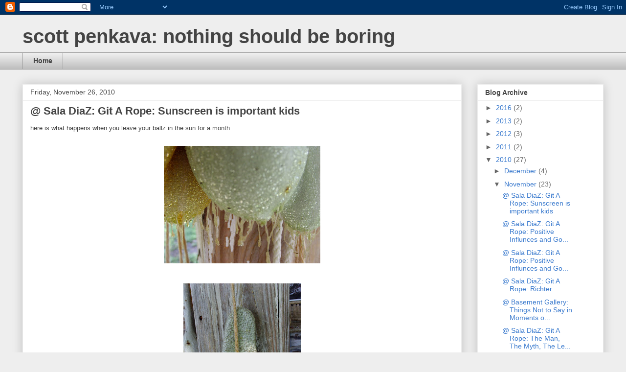

--- FILE ---
content_type: text/html; charset=UTF-8
request_url: https://scottpenkava.blogspot.com/2010/11/
body_size: 26124
content:
<!DOCTYPE html>
<html class='v2' dir='ltr' lang='en'>
<head>
<link href='https://www.blogger.com/static/v1/widgets/335934321-css_bundle_v2.css' rel='stylesheet' type='text/css'/>
<meta content='width=1100' name='viewport'/>
<meta content='text/html; charset=UTF-8' http-equiv='Content-Type'/>
<meta content='blogger' name='generator'/>
<link href='https://scottpenkava.blogspot.com/favicon.ico' rel='icon' type='image/x-icon'/>
<link href='http://scottpenkava.blogspot.com/2010/11/' rel='canonical'/>
<link rel="alternate" type="application/atom+xml" title="scott penkava: nothing should be boring - Atom" href="https://scottpenkava.blogspot.com/feeds/posts/default" />
<link rel="alternate" type="application/rss+xml" title="scott penkava: nothing should be boring - RSS" href="https://scottpenkava.blogspot.com/feeds/posts/default?alt=rss" />
<link rel="service.post" type="application/atom+xml" title="scott penkava: nothing should be boring - Atom" href="https://www.blogger.com/feeds/8840784345486278770/posts/default" />
<!--Can't find substitution for tag [blog.ieCssRetrofitLinks]-->
<meta content='http://scottpenkava.blogspot.com/2010/11/' property='og:url'/>
<meta content='scott penkava: nothing should be boring' property='og:title'/>
<meta content='' property='og:description'/>
<title>scott penkava: nothing should be boring: November 2010</title>
<style id='page-skin-1' type='text/css'><!--
/*
-----------------------------------------------
Blogger Template Style
Name:     Awesome Inc.
Designer: Tina Chen
URL:      tinachen.org
----------------------------------------------- */
/* Content
----------------------------------------------- */
body {
font: normal normal 13px Arial, Tahoma, Helvetica, FreeSans, sans-serif;
color: #444444;
background: #eeeeee none repeat scroll top left;
}
html body .content-outer {
min-width: 0;
max-width: 100%;
width: 100%;
}
a:link {
text-decoration: none;
color: #3778cd;
}
a:visited {
text-decoration: none;
color: #4d469c;
}
a:hover {
text-decoration: underline;
color: #3778cd;
}
.body-fauxcolumn-outer .cap-top {
position: absolute;
z-index: 1;
height: 276px;
width: 100%;
background: transparent none repeat-x scroll top left;
_background-image: none;
}
/* Columns
----------------------------------------------- */
.content-inner {
padding: 0;
}
.header-inner .section {
margin: 0 16px;
}
.tabs-inner .section {
margin: 0 16px;
}
.main-inner {
padding-top: 30px;
}
.main-inner .column-center-inner,
.main-inner .column-left-inner,
.main-inner .column-right-inner {
padding: 0 5px;
}
*+html body .main-inner .column-center-inner {
margin-top: -30px;
}
#layout .main-inner .column-center-inner {
margin-top: 0;
}
/* Header
----------------------------------------------- */
.header-outer {
margin: 0 0 0 0;
background: transparent none repeat scroll 0 0;
}
.Header h1 {
font: normal bold 40px Arial, Tahoma, Helvetica, FreeSans, sans-serif;
color: #444444;
text-shadow: 0 0 -1px #000000;
}
.Header h1 a {
color: #444444;
}
.Header .description {
font: normal normal 14px Arial, Tahoma, Helvetica, FreeSans, sans-serif;
color: #444444;
}
.header-inner .Header .titlewrapper,
.header-inner .Header .descriptionwrapper {
padding-left: 0;
padding-right: 0;
margin-bottom: 0;
}
.header-inner .Header .titlewrapper {
padding-top: 22px;
}
/* Tabs
----------------------------------------------- */
.tabs-outer {
overflow: hidden;
position: relative;
background: #eeeeee url(//www.blogblog.com/1kt/awesomeinc/tabs_gradient_light.png) repeat scroll 0 0;
}
#layout .tabs-outer {
overflow: visible;
}
.tabs-cap-top, .tabs-cap-bottom {
position: absolute;
width: 100%;
border-top: 1px solid #999999;
}
.tabs-cap-bottom {
bottom: 0;
}
.tabs-inner .widget li a {
display: inline-block;
margin: 0;
padding: .6em 1.5em;
font: normal bold 14px Arial, Tahoma, Helvetica, FreeSans, sans-serif;
color: #444444;
border-top: 1px solid #999999;
border-bottom: 1px solid #999999;
border-left: 1px solid #999999;
height: 16px;
line-height: 16px;
}
.tabs-inner .widget li:last-child a {
border-right: 1px solid #999999;
}
.tabs-inner .widget li.selected a, .tabs-inner .widget li a:hover {
background: #666666 url(//www.blogblog.com/1kt/awesomeinc/tabs_gradient_light.png) repeat-x scroll 0 -100px;
color: #ffffff;
}
/* Headings
----------------------------------------------- */
h2 {
font: normal bold 14px Arial, Tahoma, Helvetica, FreeSans, sans-serif;
color: #444444;
}
/* Widgets
----------------------------------------------- */
.main-inner .section {
margin: 0 27px;
padding: 0;
}
.main-inner .column-left-outer,
.main-inner .column-right-outer {
margin-top: 0;
}
#layout .main-inner .column-left-outer,
#layout .main-inner .column-right-outer {
margin-top: 0;
}
.main-inner .column-left-inner,
.main-inner .column-right-inner {
background: transparent none repeat 0 0;
-moz-box-shadow: 0 0 0 rgba(0, 0, 0, .2);
-webkit-box-shadow: 0 0 0 rgba(0, 0, 0, .2);
-goog-ms-box-shadow: 0 0 0 rgba(0, 0, 0, .2);
box-shadow: 0 0 0 rgba(0, 0, 0, .2);
-moz-border-radius: 0;
-webkit-border-radius: 0;
-goog-ms-border-radius: 0;
border-radius: 0;
}
#layout .main-inner .column-left-inner,
#layout .main-inner .column-right-inner {
margin-top: 0;
}
.sidebar .widget {
font: normal normal 14px Arial, Tahoma, Helvetica, FreeSans, sans-serif;
color: #444444;
}
.sidebar .widget a:link {
color: #3778cd;
}
.sidebar .widget a:visited {
color: #4d469c;
}
.sidebar .widget a:hover {
color: #3778cd;
}
.sidebar .widget h2 {
text-shadow: 0 0 -1px #000000;
}
.main-inner .widget {
background-color: #ffffff;
border: 1px solid #eeeeee;
padding: 0 15px 15px;
margin: 20px -16px;
-moz-box-shadow: 0 0 20px rgba(0, 0, 0, .2);
-webkit-box-shadow: 0 0 20px rgba(0, 0, 0, .2);
-goog-ms-box-shadow: 0 0 20px rgba(0, 0, 0, .2);
box-shadow: 0 0 20px rgba(0, 0, 0, .2);
-moz-border-radius: 0;
-webkit-border-radius: 0;
-goog-ms-border-radius: 0;
border-radius: 0;
}
.main-inner .widget h2 {
margin: 0 -15px;
padding: .6em 15px .5em;
border-bottom: 1px solid transparent;
}
.footer-inner .widget h2 {
padding: 0 0 .4em;
border-bottom: 1px solid transparent;
}
.main-inner .widget h2 + div, .footer-inner .widget h2 + div {
border-top: 1px solid #eeeeee;
padding-top: 8px;
}
.main-inner .widget .widget-content {
margin: 0 -15px;
padding: 7px 15px 0;
}
.main-inner .widget ul, .main-inner .widget #ArchiveList ul.flat {
margin: -8px -15px 0;
padding: 0;
list-style: none;
}
.main-inner .widget #ArchiveList {
margin: -8px 0 0;
}
.main-inner .widget ul li, .main-inner .widget #ArchiveList ul.flat li {
padding: .5em 15px;
text-indent: 0;
color: #666666;
border-top: 1px solid #eeeeee;
border-bottom: 1px solid transparent;
}
.main-inner .widget #ArchiveList ul li {
padding-top: .25em;
padding-bottom: .25em;
}
.main-inner .widget ul li:first-child, .main-inner .widget #ArchiveList ul.flat li:first-child {
border-top: none;
}
.main-inner .widget ul li:last-child, .main-inner .widget #ArchiveList ul.flat li:last-child {
border-bottom: none;
}
.post-body {
position: relative;
}
.main-inner .widget .post-body ul {
padding: 0 2.5em;
margin: .5em 0;
list-style: disc;
}
.main-inner .widget .post-body ul li {
padding: 0.25em 0;
margin-bottom: .25em;
color: #444444;
border: none;
}
.footer-inner .widget ul {
padding: 0;
list-style: none;
}
.widget .zippy {
color: #666666;
}
/* Posts
----------------------------------------------- */
body .main-inner .Blog {
padding: 0;
margin-bottom: 1em;
background-color: transparent;
border: none;
-moz-box-shadow: 0 0 0 rgba(0, 0, 0, 0);
-webkit-box-shadow: 0 0 0 rgba(0, 0, 0, 0);
-goog-ms-box-shadow: 0 0 0 rgba(0, 0, 0, 0);
box-shadow: 0 0 0 rgba(0, 0, 0, 0);
}
.main-inner .section:last-child .Blog:last-child {
padding: 0;
margin-bottom: 1em;
}
.main-inner .widget h2.date-header {
margin: 0 -15px 1px;
padding: 0 0 0 0;
font: normal normal 14px Arial, Tahoma, Helvetica, FreeSans, sans-serif;
color: #444444;
background: transparent none no-repeat scroll top left;
border-top: 0 solid #eeeeee;
border-bottom: 1px solid transparent;
-moz-border-radius-topleft: 0;
-moz-border-radius-topright: 0;
-webkit-border-top-left-radius: 0;
-webkit-border-top-right-radius: 0;
border-top-left-radius: 0;
border-top-right-radius: 0;
position: static;
bottom: 100%;
right: 15px;
text-shadow: 0 0 -1px #000000;
}
.main-inner .widget h2.date-header span {
font: normal normal 14px Arial, Tahoma, Helvetica, FreeSans, sans-serif;
display: block;
padding: .5em 15px;
border-left: 0 solid #eeeeee;
border-right: 0 solid #eeeeee;
}
.date-outer {
position: relative;
margin: 30px 0 20px;
padding: 0 15px;
background-color: #ffffff;
border: 1px solid #eeeeee;
-moz-box-shadow: 0 0 20px rgba(0, 0, 0, .2);
-webkit-box-shadow: 0 0 20px rgba(0, 0, 0, .2);
-goog-ms-box-shadow: 0 0 20px rgba(0, 0, 0, .2);
box-shadow: 0 0 20px rgba(0, 0, 0, .2);
-moz-border-radius: 0;
-webkit-border-radius: 0;
-goog-ms-border-radius: 0;
border-radius: 0;
}
.date-outer:first-child {
margin-top: 0;
}
.date-outer:last-child {
margin-bottom: 20px;
-moz-border-radius-bottomleft: 0;
-moz-border-radius-bottomright: 0;
-webkit-border-bottom-left-radius: 0;
-webkit-border-bottom-right-radius: 0;
-goog-ms-border-bottom-left-radius: 0;
-goog-ms-border-bottom-right-radius: 0;
border-bottom-left-radius: 0;
border-bottom-right-radius: 0;
}
.date-posts {
margin: 0 -15px;
padding: 0 15px;
clear: both;
}
.post-outer, .inline-ad {
border-top: 1px solid #eeeeee;
margin: 0 -15px;
padding: 15px 15px;
}
.post-outer {
padding-bottom: 10px;
}
.post-outer:first-child {
padding-top: 0;
border-top: none;
}
.post-outer:last-child, .inline-ad:last-child {
border-bottom: none;
}
.post-body {
position: relative;
}
.post-body img {
padding: 8px;
background: transparent;
border: 1px solid transparent;
-moz-box-shadow: 0 0 0 rgba(0, 0, 0, .2);
-webkit-box-shadow: 0 0 0 rgba(0, 0, 0, .2);
box-shadow: 0 0 0 rgba(0, 0, 0, .2);
-moz-border-radius: 0;
-webkit-border-radius: 0;
border-radius: 0;
}
h3.post-title, h4 {
font: normal bold 22px Arial, Tahoma, Helvetica, FreeSans, sans-serif;
color: #444444;
}
h3.post-title a {
font: normal bold 22px Arial, Tahoma, Helvetica, FreeSans, sans-serif;
color: #444444;
}
h3.post-title a:hover {
color: #3778cd;
text-decoration: underline;
}
.post-header {
margin: 0 0 1em;
}
.post-body {
line-height: 1.4;
}
.post-outer h2 {
color: #444444;
}
.post-footer {
margin: 1.5em 0 0;
}
#blog-pager {
padding: 15px;
font-size: 120%;
background-color: #ffffff;
border: 1px solid #eeeeee;
-moz-box-shadow: 0 0 20px rgba(0, 0, 0, .2);
-webkit-box-shadow: 0 0 20px rgba(0, 0, 0, .2);
-goog-ms-box-shadow: 0 0 20px rgba(0, 0, 0, .2);
box-shadow: 0 0 20px rgba(0, 0, 0, .2);
-moz-border-radius: 0;
-webkit-border-radius: 0;
-goog-ms-border-radius: 0;
border-radius: 0;
-moz-border-radius-topleft: 0;
-moz-border-radius-topright: 0;
-webkit-border-top-left-radius: 0;
-webkit-border-top-right-radius: 0;
-goog-ms-border-top-left-radius: 0;
-goog-ms-border-top-right-radius: 0;
border-top-left-radius: 0;
border-top-right-radius-topright: 0;
margin-top: 1em;
}
.blog-feeds, .post-feeds {
margin: 1em 0;
text-align: center;
color: #444444;
}
.blog-feeds a, .post-feeds a {
color: #3778cd;
}
.blog-feeds a:visited, .post-feeds a:visited {
color: #4d469c;
}
.blog-feeds a:hover, .post-feeds a:hover {
color: #3778cd;
}
.post-outer .comments {
margin-top: 2em;
}
/* Comments
----------------------------------------------- */
.comments .comments-content .icon.blog-author {
background-repeat: no-repeat;
background-image: url([data-uri]);
}
.comments .comments-content .loadmore a {
border-top: 1px solid #999999;
border-bottom: 1px solid #999999;
}
.comments .continue {
border-top: 2px solid #999999;
}
/* Footer
----------------------------------------------- */
.footer-outer {
margin: -20px 0 -1px;
padding: 20px 0 0;
color: #444444;
overflow: hidden;
}
.footer-fauxborder-left {
border-top: 1px solid #eeeeee;
background: #ffffff none repeat scroll 0 0;
-moz-box-shadow: 0 0 20px rgba(0, 0, 0, .2);
-webkit-box-shadow: 0 0 20px rgba(0, 0, 0, .2);
-goog-ms-box-shadow: 0 0 20px rgba(0, 0, 0, .2);
box-shadow: 0 0 20px rgba(0, 0, 0, .2);
margin: 0 -20px;
}
/* Mobile
----------------------------------------------- */
body.mobile {
background-size: auto;
}
.mobile .body-fauxcolumn-outer {
background: transparent none repeat scroll top left;
}
*+html body.mobile .main-inner .column-center-inner {
margin-top: 0;
}
.mobile .main-inner .widget {
padding: 0 0 15px;
}
.mobile .main-inner .widget h2 + div,
.mobile .footer-inner .widget h2 + div {
border-top: none;
padding-top: 0;
}
.mobile .footer-inner .widget h2 {
padding: 0.5em 0;
border-bottom: none;
}
.mobile .main-inner .widget .widget-content {
margin: 0;
padding: 7px 0 0;
}
.mobile .main-inner .widget ul,
.mobile .main-inner .widget #ArchiveList ul.flat {
margin: 0 -15px 0;
}
.mobile .main-inner .widget h2.date-header {
right: 0;
}
.mobile .date-header span {
padding: 0.4em 0;
}
.mobile .date-outer:first-child {
margin-bottom: 0;
border: 1px solid #eeeeee;
-moz-border-radius-topleft: 0;
-moz-border-radius-topright: 0;
-webkit-border-top-left-radius: 0;
-webkit-border-top-right-radius: 0;
-goog-ms-border-top-left-radius: 0;
-goog-ms-border-top-right-radius: 0;
border-top-left-radius: 0;
border-top-right-radius: 0;
}
.mobile .date-outer {
border-color: #eeeeee;
border-width: 0 1px 1px;
}
.mobile .date-outer:last-child {
margin-bottom: 0;
}
.mobile .main-inner {
padding: 0;
}
.mobile .header-inner .section {
margin: 0;
}
.mobile .post-outer, .mobile .inline-ad {
padding: 5px 0;
}
.mobile .tabs-inner .section {
margin: 0 10px;
}
.mobile .main-inner .widget h2 {
margin: 0;
padding: 0;
}
.mobile .main-inner .widget h2.date-header span {
padding: 0;
}
.mobile .main-inner .widget .widget-content {
margin: 0;
padding: 7px 0 0;
}
.mobile #blog-pager {
border: 1px solid transparent;
background: #ffffff none repeat scroll 0 0;
}
.mobile .main-inner .column-left-inner,
.mobile .main-inner .column-right-inner {
background: transparent none repeat 0 0;
-moz-box-shadow: none;
-webkit-box-shadow: none;
-goog-ms-box-shadow: none;
box-shadow: none;
}
.mobile .date-posts {
margin: 0;
padding: 0;
}
.mobile .footer-fauxborder-left {
margin: 0;
border-top: inherit;
}
.mobile .main-inner .section:last-child .Blog:last-child {
margin-bottom: 0;
}
.mobile-index-contents {
color: #444444;
}
.mobile .mobile-link-button {
background: #3778cd url(//www.blogblog.com/1kt/awesomeinc/tabs_gradient_light.png) repeat scroll 0 0;
}
.mobile-link-button a:link, .mobile-link-button a:visited {
color: #ffffff;
}
.mobile .tabs-inner .PageList .widget-content {
background: transparent;
border-top: 1px solid;
border-color: #999999;
color: #444444;
}
.mobile .tabs-inner .PageList .widget-content .pagelist-arrow {
border-left: 1px solid #999999;
}

--></style>
<style id='template-skin-1' type='text/css'><!--
body {
min-width: 1220px;
}
.content-outer, .content-fauxcolumn-outer, .region-inner {
min-width: 1220px;
max-width: 1220px;
_width: 1220px;
}
.main-inner .columns {
padding-left: 0px;
padding-right: 290px;
}
.main-inner .fauxcolumn-center-outer {
left: 0px;
right: 290px;
/* IE6 does not respect left and right together */
_width: expression(this.parentNode.offsetWidth -
parseInt("0px") -
parseInt("290px") + 'px');
}
.main-inner .fauxcolumn-left-outer {
width: 0px;
}
.main-inner .fauxcolumn-right-outer {
width: 290px;
}
.main-inner .column-left-outer {
width: 0px;
right: 100%;
margin-left: -0px;
}
.main-inner .column-right-outer {
width: 290px;
margin-right: -290px;
}
#layout {
min-width: 0;
}
#layout .content-outer {
min-width: 0;
width: 800px;
}
#layout .region-inner {
min-width: 0;
width: auto;
}
body#layout div.add_widget {
padding: 8px;
}
body#layout div.add_widget a {
margin-left: 32px;
}
--></style>
<link href='https://www.blogger.com/dyn-css/authorization.css?targetBlogID=8840784345486278770&amp;zx=167565ef-b3e2-48a2-a7be-df5202c2947f' media='none' onload='if(media!=&#39;all&#39;)media=&#39;all&#39;' rel='stylesheet'/><noscript><link href='https://www.blogger.com/dyn-css/authorization.css?targetBlogID=8840784345486278770&amp;zx=167565ef-b3e2-48a2-a7be-df5202c2947f' rel='stylesheet'/></noscript>
<meta name='google-adsense-platform-account' content='ca-host-pub-1556223355139109'/>
<meta name='google-adsense-platform-domain' content='blogspot.com'/>

</head>
<body class='loading variant-light'>
<div class='navbar section' id='navbar' name='Navbar'><div class='widget Navbar' data-version='1' id='Navbar1'><script type="text/javascript">
    function setAttributeOnload(object, attribute, val) {
      if(window.addEventListener) {
        window.addEventListener('load',
          function(){ object[attribute] = val; }, false);
      } else {
        window.attachEvent('onload', function(){ object[attribute] = val; });
      }
    }
  </script>
<div id="navbar-iframe-container"></div>
<script type="text/javascript" src="https://apis.google.com/js/platform.js"></script>
<script type="text/javascript">
      gapi.load("gapi.iframes:gapi.iframes.style.bubble", function() {
        if (gapi.iframes && gapi.iframes.getContext) {
          gapi.iframes.getContext().openChild({
              url: 'https://www.blogger.com/navbar/8840784345486278770?origin\x3dhttps://scottpenkava.blogspot.com',
              where: document.getElementById("navbar-iframe-container"),
              id: "navbar-iframe"
          });
        }
      });
    </script><script type="text/javascript">
(function() {
var script = document.createElement('script');
script.type = 'text/javascript';
script.src = '//pagead2.googlesyndication.com/pagead/js/google_top_exp.js';
var head = document.getElementsByTagName('head')[0];
if (head) {
head.appendChild(script);
}})();
</script>
</div></div>
<div class='body-fauxcolumns'>
<div class='fauxcolumn-outer body-fauxcolumn-outer'>
<div class='cap-top'>
<div class='cap-left'></div>
<div class='cap-right'></div>
</div>
<div class='fauxborder-left'>
<div class='fauxborder-right'></div>
<div class='fauxcolumn-inner'>
</div>
</div>
<div class='cap-bottom'>
<div class='cap-left'></div>
<div class='cap-right'></div>
</div>
</div>
</div>
<div class='content'>
<div class='content-fauxcolumns'>
<div class='fauxcolumn-outer content-fauxcolumn-outer'>
<div class='cap-top'>
<div class='cap-left'></div>
<div class='cap-right'></div>
</div>
<div class='fauxborder-left'>
<div class='fauxborder-right'></div>
<div class='fauxcolumn-inner'>
</div>
</div>
<div class='cap-bottom'>
<div class='cap-left'></div>
<div class='cap-right'></div>
</div>
</div>
</div>
<div class='content-outer'>
<div class='content-cap-top cap-top'>
<div class='cap-left'></div>
<div class='cap-right'></div>
</div>
<div class='fauxborder-left content-fauxborder-left'>
<div class='fauxborder-right content-fauxborder-right'></div>
<div class='content-inner'>
<header>
<div class='header-outer'>
<div class='header-cap-top cap-top'>
<div class='cap-left'></div>
<div class='cap-right'></div>
</div>
<div class='fauxborder-left header-fauxborder-left'>
<div class='fauxborder-right header-fauxborder-right'></div>
<div class='region-inner header-inner'>
<div class='header section' id='header' name='Header'><div class='widget Header' data-version='1' id='Header1'>
<div id='header-inner'>
<div class='titlewrapper'>
<h1 class='title'>
<a href='https://scottpenkava.blogspot.com/'>
scott penkava: nothing should be boring
</a>
</h1>
</div>
<div class='descriptionwrapper'>
<p class='description'><span>
</span></p>
</div>
</div>
</div></div>
</div>
</div>
<div class='header-cap-bottom cap-bottom'>
<div class='cap-left'></div>
<div class='cap-right'></div>
</div>
</div>
</header>
<div class='tabs-outer'>
<div class='tabs-cap-top cap-top'>
<div class='cap-left'></div>
<div class='cap-right'></div>
</div>
<div class='fauxborder-left tabs-fauxborder-left'>
<div class='fauxborder-right tabs-fauxborder-right'></div>
<div class='region-inner tabs-inner'>
<div class='tabs section' id='crosscol' name='Cross-Column'><div class='widget PageList' data-version='1' id='PageList1'>
<h2>Pages</h2>
<div class='widget-content'>
<ul>
<li>
<a href='https://scottpenkava.blogspot.com/'>Home</a>
</li>
</ul>
<div class='clear'></div>
</div>
</div></div>
<div class='tabs no-items section' id='crosscol-overflow' name='Cross-Column 2'></div>
</div>
</div>
<div class='tabs-cap-bottom cap-bottom'>
<div class='cap-left'></div>
<div class='cap-right'></div>
</div>
</div>
<div class='main-outer'>
<div class='main-cap-top cap-top'>
<div class='cap-left'></div>
<div class='cap-right'></div>
</div>
<div class='fauxborder-left main-fauxborder-left'>
<div class='fauxborder-right main-fauxborder-right'></div>
<div class='region-inner main-inner'>
<div class='columns fauxcolumns'>
<div class='fauxcolumn-outer fauxcolumn-center-outer'>
<div class='cap-top'>
<div class='cap-left'></div>
<div class='cap-right'></div>
</div>
<div class='fauxborder-left'>
<div class='fauxborder-right'></div>
<div class='fauxcolumn-inner'>
</div>
</div>
<div class='cap-bottom'>
<div class='cap-left'></div>
<div class='cap-right'></div>
</div>
</div>
<div class='fauxcolumn-outer fauxcolumn-left-outer'>
<div class='cap-top'>
<div class='cap-left'></div>
<div class='cap-right'></div>
</div>
<div class='fauxborder-left'>
<div class='fauxborder-right'></div>
<div class='fauxcolumn-inner'>
</div>
</div>
<div class='cap-bottom'>
<div class='cap-left'></div>
<div class='cap-right'></div>
</div>
</div>
<div class='fauxcolumn-outer fauxcolumn-right-outer'>
<div class='cap-top'>
<div class='cap-left'></div>
<div class='cap-right'></div>
</div>
<div class='fauxborder-left'>
<div class='fauxborder-right'></div>
<div class='fauxcolumn-inner'>
</div>
</div>
<div class='cap-bottom'>
<div class='cap-left'></div>
<div class='cap-right'></div>
</div>
</div>
<!-- corrects IE6 width calculation -->
<div class='columns-inner'>
<div class='column-center-outer'>
<div class='column-center-inner'>
<div class='main section' id='main' name='Main'><div class='widget Blog' data-version='1' id='Blog1'>
<div class='blog-posts hfeed'>

          <div class="date-outer">
        
<h2 class='date-header'><span>Friday, November 26, 2010</span></h2>

          <div class="date-posts">
        
<div class='post-outer'>
<div class='post hentry uncustomized-post-template' itemprop='blogPost' itemscope='itemscope' itemtype='http://schema.org/BlogPosting'>
<meta content='https://blogger.googleusercontent.com/img/b/R29vZ2xl/AVvXsEi4mayCWSI2x8Dpa2bnvMYZTaRSvz7ls0wtyNjvp-ZcqnSyVdD_AfEsXe5nVITbtNhsK-xVG47xf33wtX9N_MeLnig9Hx4lfsM_HFPyYr0rHcjIoqOKssT_wig1d_FcoXAktxRihgfff7Yp/s320/-1.jpg' itemprop='image_url'/>
<meta content='8840784345486278770' itemprop='blogId'/>
<meta content='7691781605153771536' itemprop='postId'/>
<a name='7691781605153771536'></a>
<h3 class='post-title entry-title' itemprop='name'>
<a href='https://scottpenkava.blogspot.com/2010/11/sala-diaz-git-rope-sunscreen-is.html'>@ Sala DiaZ: Git A Rope: Sunscreen is important kids</a>
</h3>
<div class='post-header'>
<div class='post-header-line-1'></div>
</div>
<div class='post-body entry-content' id='post-body-7691781605153771536' itemprop='description articleBody'>
here is what happens when you leave your ballz in the sun for a month<br />
<br />
<div class="separator" style="clear: both; text-align: center;"><a href="https://blogger.googleusercontent.com/img/b/R29vZ2xl/AVvXsEi4mayCWSI2x8Dpa2bnvMYZTaRSvz7ls0wtyNjvp-ZcqnSyVdD_AfEsXe5nVITbtNhsK-xVG47xf33wtX9N_MeLnig9Hx4lfsM_HFPyYr0rHcjIoqOKssT_wig1d_FcoXAktxRihgfff7Yp/s1600/-1.jpg" imageanchor="1" style="margin-left: 1em; margin-right: 1em;"><img border="0" height="240" src="https://blogger.googleusercontent.com/img/b/R29vZ2xl/AVvXsEi4mayCWSI2x8Dpa2bnvMYZTaRSvz7ls0wtyNjvp-ZcqnSyVdD_AfEsXe5nVITbtNhsK-xVG47xf33wtX9N_MeLnig9Hx4lfsM_HFPyYr0rHcjIoqOKssT_wig1d_FcoXAktxRihgfff7Yp/s320/-1.jpg" width="320" /></a></div><br />
<div class="separator" style="clear: both; text-align: center;"><a href="https://blogger.googleusercontent.com/img/b/R29vZ2xl/AVvXsEiDte4_PURhJ7EwYBtcs9vtM9wRoKxte60LWFgmJ-l13H2JJ4UQLoMgJzT22Xpg8tJ2fjSLcpbwjM92Eg_pqTI1VNtcbSjJfe4LL2ZrqQnQQzwuRjneZuPBUsHIJJNEw0CqiLJuYFwk_zLU/s1600/-2.jpg" imageanchor="1" style="margin-left: 1em; margin-right: 1em;"><img border="0" height="320" src="https://blogger.googleusercontent.com/img/b/R29vZ2xl/AVvXsEiDte4_PURhJ7EwYBtcs9vtM9wRoKxte60LWFgmJ-l13H2JJ4UQLoMgJzT22Xpg8tJ2fjSLcpbwjM92Eg_pqTI1VNtcbSjJfe4LL2ZrqQnQQzwuRjneZuPBUsHIJJNEw0CqiLJuYFwk_zLU/s320/-2.jpg" width="240" /></a></div><br />
<div class="separator" style="clear: both; text-align: center;"><a href="https://blogger.googleusercontent.com/img/b/R29vZ2xl/AVvXsEiZdzhx882IKgLlpaMevYeeVS_m5UJkAr67EbctZV_KEjRCdAwrARgFwBbdJzj4AmDLmSIv9CCxuHNrTb3SHI_1LenvD5sDhZC6YaFH3fwT1CWownTOdm0yW-8ctgR90umPVzWbLObPFpgz/s1600/-3.jpg" imageanchor="1" style="margin-left: 1em; margin-right: 1em;"><img border="0" height="240" src="https://blogger.googleusercontent.com/img/b/R29vZ2xl/AVvXsEiZdzhx882IKgLlpaMevYeeVS_m5UJkAr67EbctZV_KEjRCdAwrARgFwBbdJzj4AmDLmSIv9CCxuHNrTb3SHI_1LenvD5sDhZC6YaFH3fwT1CWownTOdm0yW-8ctgR90umPVzWbLObPFpgz/s320/-3.jpg" width="320" /></a></div><br />
<div class="separator" style="clear: both; text-align: center;"><a href="https://blogger.googleusercontent.com/img/b/R29vZ2xl/AVvXsEhVJwY95aFm0r8zKMWCxS5SVxyOXxERrthedJy-1Ap0Dkuukjp4zuHFEA1tMa2CVfA2AaC2jZqD3Hwwp3ysPT7mtBDJtixLoHNx856C0cAdF71QE36jcqP1O4L56ScxKMDCU6VLKKW8O_as/s1600/-4.jpg" imageanchor="1" style="margin-left: 1em; margin-right: 1em;"><img border="0" height="320" src="https://blogger.googleusercontent.com/img/b/R29vZ2xl/AVvXsEhVJwY95aFm0r8zKMWCxS5SVxyOXxERrthedJy-1Ap0Dkuukjp4zuHFEA1tMa2CVfA2AaC2jZqD3Hwwp3ysPT7mtBDJtixLoHNx856C0cAdF71QE36jcqP1O4L56ScxKMDCU6VLKKW8O_as/s320/-4.jpg" width="240" /></a></div><br />
<div class="separator" style="clear: both; text-align: center;"><a href="https://blogger.googleusercontent.com/img/b/R29vZ2xl/AVvXsEhxbtMwbFs8XOKBp_1chPg4oIS0_s7lD50_wDgCny-cbgLaA2pokXLd7lUN52KgkwH9KU0i67wh7kXd-CbT1j8gm9fYNSdfvwFylQsG1lQhSW4mw0vORUcs5H2D9eywDNheIecMe7NsVBym/s1600/-6.jpg" imageanchor="1" style="margin-left: 1em; margin-right: 1em;"><img border="0" height="320" src="https://blogger.googleusercontent.com/img/b/R29vZ2xl/AVvXsEhxbtMwbFs8XOKBp_1chPg4oIS0_s7lD50_wDgCny-cbgLaA2pokXLd7lUN52KgkwH9KU0i67wh7kXd-CbT1j8gm9fYNSdfvwFylQsG1lQhSW4mw0vORUcs5H2D9eywDNheIecMe7NsVBym/s320/-6.jpg" width="240" /></a></div>
<div style='clear: both;'></div>
</div>
<div class='post-footer'>
<div class='post-footer-line post-footer-line-1'>
<span class='post-author vcard'>
Posted by
<span class='fn' itemprop='author' itemscope='itemscope' itemtype='http://schema.org/Person'>
<meta content='https://www.blogger.com/profile/15326000635683646364' itemprop='url'/>
<a class='g-profile' href='https://www.blogger.com/profile/15326000635683646364' rel='author' title='author profile'>
<span itemprop='name'>scott penkava</span>
</a>
</span>
</span>
<span class='post-timestamp'>
at
<meta content='http://scottpenkava.blogspot.com/2010/11/sala-diaz-git-rope-sunscreen-is.html' itemprop='url'/>
<a class='timestamp-link' href='https://scottpenkava.blogspot.com/2010/11/sala-diaz-git-rope-sunscreen-is.html' rel='bookmark' title='permanent link'><abbr class='published' itemprop='datePublished' title='2010-11-26T14:16:00-08:00'>2:16&#8239;PM</abbr></a>
</span>
<span class='post-comment-link'>
<a class='comment-link' href='https://scottpenkava.blogspot.com/2010/11/sala-diaz-git-rope-sunscreen-is.html#comment-form' onclick=''>
No comments:
  </a>
</span>
<span class='post-icons'>
<span class='item-control blog-admin pid-864871008'>
<a href='https://www.blogger.com/post-edit.g?blogID=8840784345486278770&postID=7691781605153771536&from=pencil' title='Edit Post'>
<img alt='' class='icon-action' height='18' src='https://resources.blogblog.com/img/icon18_edit_allbkg.gif' width='18'/>
</a>
</span>
</span>
<div class='post-share-buttons goog-inline-block'>
<a class='goog-inline-block share-button sb-email' href='https://www.blogger.com/share-post.g?blogID=8840784345486278770&postID=7691781605153771536&target=email' target='_blank' title='Email This'><span class='share-button-link-text'>Email This</span></a><a class='goog-inline-block share-button sb-blog' href='https://www.blogger.com/share-post.g?blogID=8840784345486278770&postID=7691781605153771536&target=blog' onclick='window.open(this.href, "_blank", "height=270,width=475"); return false;' target='_blank' title='BlogThis!'><span class='share-button-link-text'>BlogThis!</span></a><a class='goog-inline-block share-button sb-twitter' href='https://www.blogger.com/share-post.g?blogID=8840784345486278770&postID=7691781605153771536&target=twitter' target='_blank' title='Share to X'><span class='share-button-link-text'>Share to X</span></a><a class='goog-inline-block share-button sb-facebook' href='https://www.blogger.com/share-post.g?blogID=8840784345486278770&postID=7691781605153771536&target=facebook' onclick='window.open(this.href, "_blank", "height=430,width=640"); return false;' target='_blank' title='Share to Facebook'><span class='share-button-link-text'>Share to Facebook</span></a><a class='goog-inline-block share-button sb-pinterest' href='https://www.blogger.com/share-post.g?blogID=8840784345486278770&postID=7691781605153771536&target=pinterest' target='_blank' title='Share to Pinterest'><span class='share-button-link-text'>Share to Pinterest</span></a>
</div>
</div>
<div class='post-footer-line post-footer-line-2'>
<span class='post-labels'>
Labels:
<a href='https://scottpenkava.blogspot.com/search/label/david%20lukowski' rel='tag'>david lukowski</a>,
<a href='https://scottpenkava.blogspot.com/search/label/sala%20diaz' rel='tag'>sala diaz</a>,
<a href='https://scottpenkava.blogspot.com/search/label/scott%20penkava' rel='tag'>scott penkava</a>
</span>
</div>
<div class='post-footer-line post-footer-line-3'>
<span class='post-location'>
</span>
</div>
</div>
</div>
</div>

          </div></div>
        

          <div class="date-outer">
        
<h2 class='date-header'><span>Saturday, November 20, 2010</span></h2>

          <div class="date-posts">
        
<div class='post-outer'>
<div class='post hentry uncustomized-post-template' itemprop='blogPost' itemscope='itemscope' itemtype='http://schema.org/BlogPosting'>
<meta content='8840784345486278770' itemprop='blogId'/>
<meta content='7862160983989191035' itemprop='postId'/>
<a name='7862160983989191035'></a>
<h3 class='post-title entry-title' itemprop='name'>
<a href='https://scottpenkava.blogspot.com/2010/11/sala-diaz-git-rope-positive-influnces_20.html'>@ Sala DiaZ: Git A Rope: Positive Influnces and Good Decision Making: Part 2</a>
</h3>
<div class='post-header'>
<div class='post-header-line-1'></div>
</div>
<div class='post-body entry-content' id='post-body-7862160983989191035' itemprop='description articleBody'>
<div class="separator" style="clear: both; text-align: center;"><a href="https://blogger.googleusercontent.com/img/b/R29vZ2xl/AVvXsEirwtv68G_nKbWKPtNUUuN6MqYyKbJvP5erxLhd7i7yEcFDkdbhbyzmRvOrgBanXh9hmSRlUMFBL3ypbPjPCCsUjjTptifrhZFu5EmrEplWD7n9ANEUtvk5J3_Q9yMsuoVnHXkKfbQif91U/s1600/DSCF5478.AVI" imageanchor="1" style="margin-left: 1em; margin-right: 1em;"><br />
</a></div><div class="separator" style="clear: both; text-align: center;"><iframe allowfullscreen="allowfullscreen" class="b-hbp-video b-uploaded" frameborder="0" height="266" id="BLOGGER-video-f2fdb5621b509573-8191" mozallowfullscreen="mozallowfullscreen" src="https://www.blogger.com/video.g?token=AD6v5dwnbAN3mWx89xT7sVe3pbyBw9gDoNt3cydTktSfjJjnU5dqMCvOl3tOl2zgzX_kCJMZNRAxsvcMjlJOVufT5nMUvRj1wFDMZSR2IO71wfDyR-6-2Kq3h2pjvFMSBtfTmcx28D8" webkitallowfullscreen="webkitallowfullscreen" width="320"></iframe></div><br />
<br />
<br />
you remember this: http://www.methodshop.com/gadgets/reviews/potters-stick/index.shtml
<div style='clear: both;'></div>
</div>
<div class='post-footer'>
<div class='post-footer-line post-footer-line-1'>
<span class='post-author vcard'>
Posted by
<span class='fn' itemprop='author' itemscope='itemscope' itemtype='http://schema.org/Person'>
<meta content='https://www.blogger.com/profile/15326000635683646364' itemprop='url'/>
<a class='g-profile' href='https://www.blogger.com/profile/15326000635683646364' rel='author' title='author profile'>
<span itemprop='name'>scott penkava</span>
</a>
</span>
</span>
<span class='post-timestamp'>
at
<meta content='http://scottpenkava.blogspot.com/2010/11/sala-diaz-git-rope-positive-influnces_20.html' itemprop='url'/>
<a class='timestamp-link' href='https://scottpenkava.blogspot.com/2010/11/sala-diaz-git-rope-positive-influnces_20.html' rel='bookmark' title='permanent link'><abbr class='published' itemprop='datePublished' title='2010-11-20T07:00:00-08:00'>7:00&#8239;AM</abbr></a>
</span>
<span class='post-comment-link'>
<a class='comment-link' href='https://scottpenkava.blogspot.com/2010/11/sala-diaz-git-rope-positive-influnces_20.html#comment-form' onclick=''>
No comments:
  </a>
</span>
<span class='post-icons'>
<span class='item-control blog-admin pid-864871008'>
<a href='https://www.blogger.com/post-edit.g?blogID=8840784345486278770&postID=7862160983989191035&from=pencil' title='Edit Post'>
<img alt='' class='icon-action' height='18' src='https://resources.blogblog.com/img/icon18_edit_allbkg.gif' width='18'/>
</a>
</span>
</span>
<div class='post-share-buttons goog-inline-block'>
<a class='goog-inline-block share-button sb-email' href='https://www.blogger.com/share-post.g?blogID=8840784345486278770&postID=7862160983989191035&target=email' target='_blank' title='Email This'><span class='share-button-link-text'>Email This</span></a><a class='goog-inline-block share-button sb-blog' href='https://www.blogger.com/share-post.g?blogID=8840784345486278770&postID=7862160983989191035&target=blog' onclick='window.open(this.href, "_blank", "height=270,width=475"); return false;' target='_blank' title='BlogThis!'><span class='share-button-link-text'>BlogThis!</span></a><a class='goog-inline-block share-button sb-twitter' href='https://www.blogger.com/share-post.g?blogID=8840784345486278770&postID=7862160983989191035&target=twitter' target='_blank' title='Share to X'><span class='share-button-link-text'>Share to X</span></a><a class='goog-inline-block share-button sb-facebook' href='https://www.blogger.com/share-post.g?blogID=8840784345486278770&postID=7862160983989191035&target=facebook' onclick='window.open(this.href, "_blank", "height=430,width=640"); return false;' target='_blank' title='Share to Facebook'><span class='share-button-link-text'>Share to Facebook</span></a><a class='goog-inline-block share-button sb-pinterest' href='https://www.blogger.com/share-post.g?blogID=8840784345486278770&postID=7862160983989191035&target=pinterest' target='_blank' title='Share to Pinterest'><span class='share-button-link-text'>Share to Pinterest</span></a>
</div>
</div>
<div class='post-footer-line post-footer-line-2'>
<span class='post-labels'>
Labels:
<a href='https://scottpenkava.blogspot.com/search/label/david%20lukowski' rel='tag'>david lukowski</a>,
<a href='https://scottpenkava.blogspot.com/search/label/sala%20diaz' rel='tag'>sala diaz</a>,
<a href='https://scottpenkava.blogspot.com/search/label/scott%20penkava' rel='tag'>scott penkava</a>
</span>
</div>
<div class='post-footer-line post-footer-line-3'>
<span class='post-location'>
</span>
</div>
</div>
</div>
</div>

          </div></div>
        

          <div class="date-outer">
        
<h2 class='date-header'><span>Thursday, November 18, 2010</span></h2>

          <div class="date-posts">
        
<div class='post-outer'>
<div class='post hentry uncustomized-post-template' itemprop='blogPost' itemscope='itemscope' itemtype='http://schema.org/BlogPosting'>
<meta content='8840784345486278770' itemprop='blogId'/>
<meta content='6415681651016441170' itemprop='postId'/>
<a name='6415681651016441170'></a>
<h3 class='post-title entry-title' itemprop='name'>
<a href='https://scottpenkava.blogspot.com/2010/11/sala-diaz-git-rope-positive-influnces.html'>@ Sala DiaZ: Git A Rope: Positive Influnces and Good Decision Making: The Ball Dance</a>
</h3>
<div class='post-header'>
<div class='post-header-line-1'></div>
</div>
<div class='post-body entry-content' id='post-body-6415681651016441170' itemprop='description articleBody'>
<div class="separator" style="clear: both; text-align: center;"></div><div class="separator" style="clear: both; text-align: center;"></div><div class="separator" style="clear: both; text-align: center;"><iframe allowfullscreen="allowfullscreen" class="b-hbp-video b-uploaded" frameborder="0" height="266" id="BLOGGER-video-eeca279ab0597192-5030" mozallowfullscreen="mozallowfullscreen" src="https://www.blogger.com/video.g?token=AD6v5dxTi5bR5wvAIRMq5mJb7gwJc3X-Gd2HRMMiWJGOimY0JwgXXQflJbXHLZ9a17SDO3mAbdq2GoQ2UlZ6aUT86K3-UT98Fmdi4wp09AqKOSdeNIGf6pGrebC_zpp8M2J9G4mY5gE" webkitallowfullscreen="webkitallowfullscreen" width="320"></iframe></div>There is simply nothing more to be said.
<div style='clear: both;'></div>
</div>
<div class='post-footer'>
<div class='post-footer-line post-footer-line-1'>
<span class='post-author vcard'>
Posted by
<span class='fn' itemprop='author' itemscope='itemscope' itemtype='http://schema.org/Person'>
<meta content='https://www.blogger.com/profile/15326000635683646364' itemprop='url'/>
<a class='g-profile' href='https://www.blogger.com/profile/15326000635683646364' rel='author' title='author profile'>
<span itemprop='name'>scott penkava</span>
</a>
</span>
</span>
<span class='post-timestamp'>
at
<meta content='http://scottpenkava.blogspot.com/2010/11/sala-diaz-git-rope-positive-influnces.html' itemprop='url'/>
<a class='timestamp-link' href='https://scottpenkava.blogspot.com/2010/11/sala-diaz-git-rope-positive-influnces.html' rel='bookmark' title='permanent link'><abbr class='published' itemprop='datePublished' title='2010-11-18T18:44:00-08:00'>6:44&#8239;PM</abbr></a>
</span>
<span class='post-comment-link'>
<a class='comment-link' href='https://scottpenkava.blogspot.com/2010/11/sala-diaz-git-rope-positive-influnces.html#comment-form' onclick=''>
No comments:
  </a>
</span>
<span class='post-icons'>
<span class='item-control blog-admin pid-864871008'>
<a href='https://www.blogger.com/post-edit.g?blogID=8840784345486278770&postID=6415681651016441170&from=pencil' title='Edit Post'>
<img alt='' class='icon-action' height='18' src='https://resources.blogblog.com/img/icon18_edit_allbkg.gif' width='18'/>
</a>
</span>
</span>
<div class='post-share-buttons goog-inline-block'>
<a class='goog-inline-block share-button sb-email' href='https://www.blogger.com/share-post.g?blogID=8840784345486278770&postID=6415681651016441170&target=email' target='_blank' title='Email This'><span class='share-button-link-text'>Email This</span></a><a class='goog-inline-block share-button sb-blog' href='https://www.blogger.com/share-post.g?blogID=8840784345486278770&postID=6415681651016441170&target=blog' onclick='window.open(this.href, "_blank", "height=270,width=475"); return false;' target='_blank' title='BlogThis!'><span class='share-button-link-text'>BlogThis!</span></a><a class='goog-inline-block share-button sb-twitter' href='https://www.blogger.com/share-post.g?blogID=8840784345486278770&postID=6415681651016441170&target=twitter' target='_blank' title='Share to X'><span class='share-button-link-text'>Share to X</span></a><a class='goog-inline-block share-button sb-facebook' href='https://www.blogger.com/share-post.g?blogID=8840784345486278770&postID=6415681651016441170&target=facebook' onclick='window.open(this.href, "_blank", "height=430,width=640"); return false;' target='_blank' title='Share to Facebook'><span class='share-button-link-text'>Share to Facebook</span></a><a class='goog-inline-block share-button sb-pinterest' href='https://www.blogger.com/share-post.g?blogID=8840784345486278770&postID=6415681651016441170&target=pinterest' target='_blank' title='Share to Pinterest'><span class='share-button-link-text'>Share to Pinterest</span></a>
</div>
</div>
<div class='post-footer-line post-footer-line-2'>
<span class='post-labels'>
Labels:
<a href='https://scottpenkava.blogspot.com/search/label/david%20lukowski' rel='tag'>david lukowski</a>,
<a href='https://scottpenkava.blogspot.com/search/label/sala%20diaz' rel='tag'>sala diaz</a>,
<a href='https://scottpenkava.blogspot.com/search/label/scott%20penkava' rel='tag'>scott penkava</a>
</span>
</div>
<div class='post-footer-line post-footer-line-3'>
<span class='post-location'>
</span>
</div>
</div>
</div>
</div>

          </div></div>
        

          <div class="date-outer">
        
<h2 class='date-header'><span>Tuesday, November 16, 2010</span></h2>

          <div class="date-posts">
        
<div class='post-outer'>
<div class='post hentry uncustomized-post-template' itemprop='blogPost' itemscope='itemscope' itemtype='http://schema.org/BlogPosting'>
<meta content='https://blogger.googleusercontent.com/img/b/R29vZ2xl/AVvXsEibDLq1oCitSZDxNWzksrF3huxGpvIKr4S6B7KKA-caxquEUdm47BNGHTuAyuFQxC7q_NZpUH3594XNOpg29_vi01oP7CsPUxMoEx5I3Tqt15lpNyFM4UNv0PP7LsNLj_jqGy1rtugVmzUI/s400/P1040186.JPG' itemprop='image_url'/>
<meta content='8840784345486278770' itemprop='blogId'/>
<meta content='3651969796391700430' itemprop='postId'/>
<a name='3651969796391700430'></a>
<h3 class='post-title entry-title' itemprop='name'>
<a href='https://scottpenkava.blogspot.com/2010/11/sala-diaz-git-rope-richter.html'>@ Sala DiaZ: Git A Rope: Richter</a>
</h3>
<div class='post-header'>
<div class='post-header-line-1'></div>
</div>
<div class='post-body entry-content' id='post-body-3651969796391700430' itemprop='description articleBody'>
The finest painting i will ever make:<br />
<br />
<div class="separator" style="clear: both; text-align: center;"><a href="https://blogger.googleusercontent.com/img/b/R29vZ2xl/AVvXsEibDLq1oCitSZDxNWzksrF3huxGpvIKr4S6B7KKA-caxquEUdm47BNGHTuAyuFQxC7q_NZpUH3594XNOpg29_vi01oP7CsPUxMoEx5I3Tqt15lpNyFM4UNv0PP7LsNLj_jqGy1rtugVmzUI/s1600/P1040186.JPG" imageanchor="1" style="margin-left: 1em; margin-right: 1em;"><img border="0" height="300" src="https://blogger.googleusercontent.com/img/b/R29vZ2xl/AVvXsEibDLq1oCitSZDxNWzksrF3huxGpvIKr4S6B7KKA-caxquEUdm47BNGHTuAyuFQxC7q_NZpUH3594XNOpg29_vi01oP7CsPUxMoEx5I3Tqt15lpNyFM4UNv0PP7LsNLj_jqGy1rtugVmzUI/s400/P1040186.JPG" width="400" /></a></div>
<div style='clear: both;'></div>
</div>
<div class='post-footer'>
<div class='post-footer-line post-footer-line-1'>
<span class='post-author vcard'>
Posted by
<span class='fn' itemprop='author' itemscope='itemscope' itemtype='http://schema.org/Person'>
<meta content='https://www.blogger.com/profile/15326000635683646364' itemprop='url'/>
<a class='g-profile' href='https://www.blogger.com/profile/15326000635683646364' rel='author' title='author profile'>
<span itemprop='name'>scott penkava</span>
</a>
</span>
</span>
<span class='post-timestamp'>
at
<meta content='http://scottpenkava.blogspot.com/2010/11/sala-diaz-git-rope-richter.html' itemprop='url'/>
<a class='timestamp-link' href='https://scottpenkava.blogspot.com/2010/11/sala-diaz-git-rope-richter.html' rel='bookmark' title='permanent link'><abbr class='published' itemprop='datePublished' title='2010-11-16T21:14:00-08:00'>9:14&#8239;PM</abbr></a>
</span>
<span class='post-comment-link'>
<a class='comment-link' href='https://scottpenkava.blogspot.com/2010/11/sala-diaz-git-rope-richter.html#comment-form' onclick=''>
No comments:
  </a>
</span>
<span class='post-icons'>
<span class='item-control blog-admin pid-864871008'>
<a href='https://www.blogger.com/post-edit.g?blogID=8840784345486278770&postID=3651969796391700430&from=pencil' title='Edit Post'>
<img alt='' class='icon-action' height='18' src='https://resources.blogblog.com/img/icon18_edit_allbkg.gif' width='18'/>
</a>
</span>
</span>
<div class='post-share-buttons goog-inline-block'>
<a class='goog-inline-block share-button sb-email' href='https://www.blogger.com/share-post.g?blogID=8840784345486278770&postID=3651969796391700430&target=email' target='_blank' title='Email This'><span class='share-button-link-text'>Email This</span></a><a class='goog-inline-block share-button sb-blog' href='https://www.blogger.com/share-post.g?blogID=8840784345486278770&postID=3651969796391700430&target=blog' onclick='window.open(this.href, "_blank", "height=270,width=475"); return false;' target='_blank' title='BlogThis!'><span class='share-button-link-text'>BlogThis!</span></a><a class='goog-inline-block share-button sb-twitter' href='https://www.blogger.com/share-post.g?blogID=8840784345486278770&postID=3651969796391700430&target=twitter' target='_blank' title='Share to X'><span class='share-button-link-text'>Share to X</span></a><a class='goog-inline-block share-button sb-facebook' href='https://www.blogger.com/share-post.g?blogID=8840784345486278770&postID=3651969796391700430&target=facebook' onclick='window.open(this.href, "_blank", "height=430,width=640"); return false;' target='_blank' title='Share to Facebook'><span class='share-button-link-text'>Share to Facebook</span></a><a class='goog-inline-block share-button sb-pinterest' href='https://www.blogger.com/share-post.g?blogID=8840784345486278770&postID=3651969796391700430&target=pinterest' target='_blank' title='Share to Pinterest'><span class='share-button-link-text'>Share to Pinterest</span></a>
</div>
</div>
<div class='post-footer-line post-footer-line-2'>
<span class='post-labels'>
Labels:
<a href='https://scottpenkava.blogspot.com/search/label/david%20lukowski' rel='tag'>david lukowski</a>,
<a href='https://scottpenkava.blogspot.com/search/label/sala%20diaz' rel='tag'>sala diaz</a>,
<a href='https://scottpenkava.blogspot.com/search/label/scott%20penkava' rel='tag'>scott penkava</a>
</span>
</div>
<div class='post-footer-line post-footer-line-3'>
<span class='post-location'>
</span>
</div>
</div>
</div>
</div>
<div class='post-outer'>
<div class='post hentry uncustomized-post-template' itemprop='blogPost' itemscope='itemscope' itemtype='http://schema.org/BlogPosting'>
<meta content='http://www.thebasementgallery.net/images/such/things3.jpg' itemprop='image_url'/>
<meta content='8840784345486278770' itemprop='blogId'/>
<meta content='7213003923445428449' itemprop='postId'/>
<a name='7213003923445428449'></a>
<h3 class='post-title entry-title' itemprop='name'>
<a href='https://scottpenkava.blogspot.com/2010/11/basement-gallery-things-not-to-say-in.html'>@ Basement Gallery: Things Not to Say in Moments of Social Consequence w/ Lynn Gufeld</a>
</h3>
<div class='post-header'>
<div class='post-header-line-1'></div>
</div>
<div class='post-body entry-content' id='post-body-7213003923445428449' itemprop='description articleBody'>
<div align="left"><b>&nbsp;Things Not to Say in Moments of Social       Consequence<br />
&nbsp;&nbsp;&nbsp;&nbsp;&nbsp;&nbsp;&nbsp;&nbsp;&nbsp;&nbsp;&nbsp;&nbsp;&nbsp;&nbsp;</b><span class="style9">February       2nd, 2007 - February 23rd, 2007 </span>&nbsp;&nbsp;&nbsp;&nbsp;&nbsp;   &nbsp;&nbsp;<br />
&nbsp;Two Person Exhibition  &nbsp;&nbsp;&nbsp;&nbsp;Lynn Gufeld &amp; Scott Penkava</div><div align="left">&nbsp;&nbsp;&nbsp;&nbsp;&nbsp;&nbsp;<img height="324" src="https://lh3.googleusercontent.com/blogger_img_proxy/AEn0k_s-tLYVl7DEhxnTjZwqoSsSxkaw-5rn-lu_YDAbo2j7uVFWlaIf5pBBoy-foQkdroOuJ2SN4zB5lE7rymgMZLNIjHOF23gadhY7t_SmN3C4xzOVpSwr6jkBaKfe7w=s0-d" width="432"> &nbsp;&nbsp;&nbsp;&nbsp;&nbsp;&nbsp;<img height="326" src="https://lh3.googleusercontent.com/blogger_img_proxy/AEn0k_uobL99dMStlHa4Bi4Iw0BUrAbQehVKoYJxDRochsCwhkS0nkdeuCgBtkeVxS4mahP3JYLCg7cweHcqpIOVpUVs41nMPDZGB73Dp_aRaPHaT-C9qbIWTuFLte_o5w=s0-d" width="424"></div><div align="left">Lynn Gufeld <br />
<img alt="lynn gufeld" height="288" src="https://lh3.googleusercontent.com/blogger_img_proxy/AEn0k_v71yZE1eLUP2pulF4KyRQ9cQmGVeUqbRO9HCATGFE0JdBzhc2qda5-3KO2nawhbvh-YUG8stRg49J2bORhUYCl0ggsukRkA3QyHJ46dd3laXxkPAyUG6aZ=s0-d" width="412">  &nbsp;&nbsp;&nbsp;&nbsp;&nbsp;&nbsp;&nbsp;&nbsp;&nbsp;&nbsp;&nbsp;&nbsp;&nbsp;&nbsp;&nbsp;&nbsp;&nbsp;&nbsp;&nbsp;&nbsp;&nbsp;&nbsp;&nbsp;&nbsp;&nbsp;&nbsp;&nbsp;&nbsp;&nbsp;&nbsp;&nbsp;&nbsp;&nbsp;&nbsp;&nbsp;&nbsp;&nbsp;&nbsp;&nbsp;&nbsp;&nbsp;&nbsp;&nbsp;&nbsp;&nbsp;&nbsp;&nbsp;&nbsp;&nbsp;&nbsp;&nbsp;&nbsp;&nbsp;&nbsp;&nbsp;&nbsp;&nbsp;&nbsp;&nbsp;&nbsp;<img alt="lynn 
gufeld" height="288" src="https://lh3.googleusercontent.com/blogger_img_proxy/AEn0k_vffWY4QI3HkqdMlaXykFH4aIvHhbhxyTgk7SrklD4iDexAgqxjK9na1zqzhBPUny_Fi7Bwqt43S5waa9YxvvoVKBPXNLPFxYpCGJInxKQ2yZMYGGBD8CE=s0-d" width="231"></div><div align="left">&nbsp;&nbsp;&nbsp;&nbsp;&nbsp;&nbsp;&nbsp;&nbsp;&nbsp;&nbsp;&nbsp;&nbsp;&nbsp;&nbsp;&nbsp;&nbsp;&nbsp;<img alt="lynn 
gufeld" height="288" src="https://lh3.googleusercontent.com/blogger_img_proxy/AEn0k_vcY1GL99BnZ3FiZti2JGzzC1la_fFMdE-n6sCICXrHpRpErdq9OfzsWPjr4qYsnetrKeGGgafBbhc3mcC4qAyU1D-I6MGB2MWERvJqFtygOsq-i-J3-K-S=s0-d" width="222"> &nbsp;&nbsp;&nbsp;&nbsp;&nbsp;&nbsp;&nbsp;&nbsp;&nbsp;&nbsp;&nbsp;&nbsp;&nbsp;&nbsp;&nbsp;&nbsp;&nbsp;  &nbsp;&nbsp;&nbsp;&nbsp;&nbsp;&nbsp;&nbsp;&nbsp;&nbsp;&nbsp;&nbsp;&nbsp;&nbsp;&nbsp;&nbsp;&nbsp;&nbsp;&nbsp;&nbsp;&nbsp;&nbsp;&nbsp;&nbsp;&nbsp;&nbsp;&nbsp;&nbsp;&nbsp;&nbsp;&nbsp;&nbsp;&nbsp;&nbsp;&nbsp;&nbsp;&nbsp;&nbsp;&nbsp;&nbsp;&nbsp;&nbsp;&nbsp;&nbsp;&nbsp;&nbsp;&nbsp;&nbsp;&nbsp;&nbsp;&nbsp;&nbsp;&nbsp;&nbsp;&nbsp;&nbsp;&nbsp;&nbsp;&nbsp;&nbsp;&nbsp;<img alt="lynn 
gufeld" height="288" src="https://lh3.googleusercontent.com/blogger_img_proxy/AEn0k_tt9hzd6HhssZEOHxA155Ev28QPaA7gVeHZtYvLouqrDUCib1_MH_X4mD5aMZVN9YyeUM4UAhSdP7FxnHzg8Z3LWr59FDkHlsu6QGJUkrW69DtwHVlm3Kcy=s0-d" width="335"></div><div align="left">Scott Penkava<br />
<img alt="scott penkava" height="109" src="https://lh3.googleusercontent.com/blogger_img_proxy/AEn0k_v9TMuwnWE1rW0DMo5v90Fa5vh4gtWR-X2F0lSybvxh2ZlvUfK1pb2QXuoLJPo0MImqAbbOo5-JFSFfcPGT_KKXI4ht3uFpZP0XAjRdbHFnACEuVNTwhTs=s0-d" width="641"></div><div align="left"><img alt="penkava" height="268" src="https://lh3.googleusercontent.com/blogger_img_proxy/AEn0k_s1eSIonmtWeqx8OqBqauQld2g3BDxoSQz25oG-qHVqCf0qSUFhoaE8D9VHCK8ZvAqNfHSdOYBSoQ4D2S3hlcFufkT-dwX7CKQ1Vp50-qk_vV7Z-i-YW2A=s0-d" width="447"></div><img alt="scott 
penkava" height="245" src="https://lh3.googleusercontent.com/blogger_img_proxy/AEn0k_sQfMTaFf0QDa_7oTdudA-47oPhHGNdFdd35wIIvoA7kpeoEgFjaZdRfkGQPYmKN3bAteAUbTTYZK14OYmBNag-9Ac14MCnj1uMnogfu3HQOqRPCHh-V323=s0-d" width="486">
<div style='clear: both;'></div>
</div>
<div class='post-footer'>
<div class='post-footer-line post-footer-line-1'>
<span class='post-author vcard'>
Posted by
<span class='fn' itemprop='author' itemscope='itemscope' itemtype='http://schema.org/Person'>
<meta content='https://www.blogger.com/profile/15326000635683646364' itemprop='url'/>
<a class='g-profile' href='https://www.blogger.com/profile/15326000635683646364' rel='author' title='author profile'>
<span itemprop='name'>scott penkava</span>
</a>
</span>
</span>
<span class='post-timestamp'>
at
<meta content='http://scottpenkava.blogspot.com/2010/11/basement-gallery-things-not-to-say-in.html' itemprop='url'/>
<a class='timestamp-link' href='https://scottpenkava.blogspot.com/2010/11/basement-gallery-things-not-to-say-in.html' rel='bookmark' title='permanent link'><abbr class='published' itemprop='datePublished' title='2010-11-16T21:03:00-08:00'>9:03&#8239;PM</abbr></a>
</span>
<span class='post-comment-link'>
<a class='comment-link' href='https://scottpenkava.blogspot.com/2010/11/basement-gallery-things-not-to-say-in.html#comment-form' onclick=''>
No comments:
  </a>
</span>
<span class='post-icons'>
<span class='item-control blog-admin pid-864871008'>
<a href='https://www.blogger.com/post-edit.g?blogID=8840784345486278770&postID=7213003923445428449&from=pencil' title='Edit Post'>
<img alt='' class='icon-action' height='18' src='https://resources.blogblog.com/img/icon18_edit_allbkg.gif' width='18'/>
</a>
</span>
</span>
<div class='post-share-buttons goog-inline-block'>
<a class='goog-inline-block share-button sb-email' href='https://www.blogger.com/share-post.g?blogID=8840784345486278770&postID=7213003923445428449&target=email' target='_blank' title='Email This'><span class='share-button-link-text'>Email This</span></a><a class='goog-inline-block share-button sb-blog' href='https://www.blogger.com/share-post.g?blogID=8840784345486278770&postID=7213003923445428449&target=blog' onclick='window.open(this.href, "_blank", "height=270,width=475"); return false;' target='_blank' title='BlogThis!'><span class='share-button-link-text'>BlogThis!</span></a><a class='goog-inline-block share-button sb-twitter' href='https://www.blogger.com/share-post.g?blogID=8840784345486278770&postID=7213003923445428449&target=twitter' target='_blank' title='Share to X'><span class='share-button-link-text'>Share to X</span></a><a class='goog-inline-block share-button sb-facebook' href='https://www.blogger.com/share-post.g?blogID=8840784345486278770&postID=7213003923445428449&target=facebook' onclick='window.open(this.href, "_blank", "height=430,width=640"); return false;' target='_blank' title='Share to Facebook'><span class='share-button-link-text'>Share to Facebook</span></a><a class='goog-inline-block share-button sb-pinterest' href='https://www.blogger.com/share-post.g?blogID=8840784345486278770&postID=7213003923445428449&target=pinterest' target='_blank' title='Share to Pinterest'><span class='share-button-link-text'>Share to Pinterest</span></a>
</div>
</div>
<div class='post-footer-line post-footer-line-2'>
<span class='post-labels'>
Labels:
<a href='https://scottpenkava.blogspot.com/search/label/basement%20gallery' rel='tag'>basement gallery</a>,
<a href='https://scottpenkava.blogspot.com/search/label/lynn%20gufeld' rel='tag'>lynn gufeld</a>,
<a href='https://scottpenkava.blogspot.com/search/label/scott%20penkava' rel='tag'>scott penkava</a>
</span>
</div>
<div class='post-footer-line post-footer-line-3'>
<span class='post-location'>
</span>
</div>
</div>
</div>
</div>

          </div></div>
        

          <div class="date-outer">
        
<h2 class='date-header'><span>Friday, November 12, 2010</span></h2>

          <div class="date-posts">
        
<div class='post-outer'>
<div class='post hentry uncustomized-post-template' itemprop='blogPost' itemscope='itemscope' itemtype='http://schema.org/BlogPosting'>
<meta content='https://blogger.googleusercontent.com/img/b/R29vZ2xl/AVvXsEieBuw6wqe6Talz2HwXO0bQxbDO9gMYo7C-15TJYWuIqXptDmKJb6NZ3OGiy9bK4toe0mHvnDleMja051TqA1zTDxGtl-IIhfE4wW-IiF2-i5vYqiCtWAW-rOD91FvILwV7_bITNvZ22vZZ/s320/P1040232.JPG' itemprop='image_url'/>
<meta content='8840784345486278770' itemprop='blogId'/>
<meta content='5699385506880388343' itemprop='postId'/>
<a name='5699385506880388343'></a>
<h3 class='post-title entry-title' itemprop='name'>
<a href='https://scottpenkava.blogspot.com/2010/11/sala-diaz-git-rope-man-myth-legend.html'>@ Sala DiaZ: Git A Rope: The Man, The Myth, The Legend, THE JACKALOPE</a>
</h3>
<div class='post-header'>
<div class='post-header-line-1'></div>
</div>
<div class='post-body entry-content' id='post-body-5699385506880388343' itemprop='description articleBody'>
Of our many totems along this journey, none were more potent than the Jackalope. By the end of the install it would be safe to call him our silent collaborator, except he spent more time talking than either Dave or myself, which is a considerable amount.<br />
<div class="separator" style="clear: both; text-align: center;"><a href="https://blogger.googleusercontent.com/img/b/R29vZ2xl/AVvXsEieBuw6wqe6Talz2HwXO0bQxbDO9gMYo7C-15TJYWuIqXptDmKJb6NZ3OGiy9bK4toe0mHvnDleMja051TqA1zTDxGtl-IIhfE4wW-IiF2-i5vYqiCtWAW-rOD91FvILwV7_bITNvZ22vZZ/s1600/P1040232.JPG" imageanchor="1" style="margin-left: 1em; margin-right: 1em;"><img border="0" height="240" src="https://blogger.googleusercontent.com/img/b/R29vZ2xl/AVvXsEieBuw6wqe6Talz2HwXO0bQxbDO9gMYo7C-15TJYWuIqXptDmKJb6NZ3OGiy9bK4toe0mHvnDleMja051TqA1zTDxGtl-IIhfE4wW-IiF2-i5vYqiCtWAW-rOD91FvILwV7_bITNvZ22vZZ/s320/P1040232.JPG" width="320" /></a></div><br />
<br />
<br />
Pictured here in his native habitat, a rather skanky bathroom in South Texas (actually his native habitat is anywhere that can be described as rather skanky) we see the Jackalope, but where are the margarita's and pussy that provide the Jackalope sustenance?<br />
<div class="separator" style="clear: both; text-align: center;"><a href="https://blogger.googleusercontent.com/img/b/R29vZ2xl/AVvXsEgkDRG-SdeNNjeP8HqyPX6tCp2ZfacpXRUn7Q4_e7TqFb3Lc0qYZEqHpkqbPKypLwY_IH3yLVzWxxq8zU30t_EB1fK3M_tChXabs6TI4gYhxfvyZk1fy3lX8Al4Q47gpZLyz77tzEA1XhkQ/s1600/DSCF5509.JPG" imageanchor="1" style="margin-left: 1em; margin-right: 1em;"><img border="0" height="320" src="https://blogger.googleusercontent.com/img/b/R29vZ2xl/AVvXsEgkDRG-SdeNNjeP8HqyPX6tCp2ZfacpXRUn7Q4_e7TqFb3Lc0qYZEqHpkqbPKypLwY_IH3yLVzWxxq8zU30t_EB1fK3M_tChXabs6TI4gYhxfvyZk1fy3lX8Al4Q47gpZLyz77tzEA1XhkQ/s320/DSCF5509.JPG" width="240" /></a></div><br />
<div class="separator" style="clear: both; text-align: center;"></div><div class="separator" style="clear: both; text-align: center;"></div>
<div style='clear: both;'></div>
</div>
<div class='post-footer'>
<div class='post-footer-line post-footer-line-1'>
<span class='post-author vcard'>
Posted by
<span class='fn' itemprop='author' itemscope='itemscope' itemtype='http://schema.org/Person'>
<meta content='https://www.blogger.com/profile/15326000635683646364' itemprop='url'/>
<a class='g-profile' href='https://www.blogger.com/profile/15326000635683646364' rel='author' title='author profile'>
<span itemprop='name'>scott penkava</span>
</a>
</span>
</span>
<span class='post-timestamp'>
at
<meta content='http://scottpenkava.blogspot.com/2010/11/sala-diaz-git-rope-man-myth-legend.html' itemprop='url'/>
<a class='timestamp-link' href='https://scottpenkava.blogspot.com/2010/11/sala-diaz-git-rope-man-myth-legend.html' rel='bookmark' title='permanent link'><abbr class='published' itemprop='datePublished' title='2010-11-12T18:53:00-08:00'>6:53&#8239;PM</abbr></a>
</span>
<span class='post-comment-link'>
<a class='comment-link' href='https://scottpenkava.blogspot.com/2010/11/sala-diaz-git-rope-man-myth-legend.html#comment-form' onclick=''>
No comments:
  </a>
</span>
<span class='post-icons'>
<span class='item-control blog-admin pid-864871008'>
<a href='https://www.blogger.com/post-edit.g?blogID=8840784345486278770&postID=5699385506880388343&from=pencil' title='Edit Post'>
<img alt='' class='icon-action' height='18' src='https://resources.blogblog.com/img/icon18_edit_allbkg.gif' width='18'/>
</a>
</span>
</span>
<div class='post-share-buttons goog-inline-block'>
<a class='goog-inline-block share-button sb-email' href='https://www.blogger.com/share-post.g?blogID=8840784345486278770&postID=5699385506880388343&target=email' target='_blank' title='Email This'><span class='share-button-link-text'>Email This</span></a><a class='goog-inline-block share-button sb-blog' href='https://www.blogger.com/share-post.g?blogID=8840784345486278770&postID=5699385506880388343&target=blog' onclick='window.open(this.href, "_blank", "height=270,width=475"); return false;' target='_blank' title='BlogThis!'><span class='share-button-link-text'>BlogThis!</span></a><a class='goog-inline-block share-button sb-twitter' href='https://www.blogger.com/share-post.g?blogID=8840784345486278770&postID=5699385506880388343&target=twitter' target='_blank' title='Share to X'><span class='share-button-link-text'>Share to X</span></a><a class='goog-inline-block share-button sb-facebook' href='https://www.blogger.com/share-post.g?blogID=8840784345486278770&postID=5699385506880388343&target=facebook' onclick='window.open(this.href, "_blank", "height=430,width=640"); return false;' target='_blank' title='Share to Facebook'><span class='share-button-link-text'>Share to Facebook</span></a><a class='goog-inline-block share-button sb-pinterest' href='https://www.blogger.com/share-post.g?blogID=8840784345486278770&postID=5699385506880388343&target=pinterest' target='_blank' title='Share to Pinterest'><span class='share-button-link-text'>Share to Pinterest</span></a>
</div>
</div>
<div class='post-footer-line post-footer-line-2'>
<span class='post-labels'>
</span>
</div>
<div class='post-footer-line post-footer-line-3'>
<span class='post-location'>
</span>
</div>
</div>
</div>
</div>

          </div></div>
        

          <div class="date-outer">
        
<h2 class='date-header'><span>Thursday, November 11, 2010</span></h2>

          <div class="date-posts">
        
<div class='post-outer'>
<div class='post hentry uncustomized-post-template' itemprop='blogPost' itemscope='itemscope' itemtype='http://schema.org/BlogPosting'>
<meta content='https://blogger.googleusercontent.com/img/b/R29vZ2xl/AVvXsEgFzGVDByF2kV1NbtJQidpAKmJRQwsDGVJsK8z5Ch_0IqnMZ31M3omnf-yHdqywZT5exWsSH8VVHe2_oz4aQ11gMPbL0Mxijcch69hariTT4bDqQFd8UewVkGv4I5OSb7jMKxffHfBR_vDf/s320/DSCF5440.JPG' itemprop='image_url'/>
<meta content='8840784345486278770' itemprop='blogId'/>
<meta content='3501231393271590655' itemprop='postId'/>
<a name='3501231393271590655'></a>
<h3 class='post-title entry-title' itemprop='name'>
<a href='https://scottpenkava.blogspot.com/2010/11/sala-diaz-git-rope-player-pianojukebox.html'>@ Sala DiaZ: Git A Rope: Player Piano/Jukebox Hybrid</a>
</h3>
<div class='post-header'>
<div class='post-header-line-1'></div>
</div>
<div class='post-body entry-content' id='post-body-3501231393271590655' itemprop='description articleBody'>
According to a few, one of the highlights of the show was this cardboard player piano/jukebox hybrid, to get the full experience, get a shitty radio, tune it to the local country station, and then knock it out of tune to the place where the reception is fine if you stand in this spot, but cuts out if you stand two steps to the left. yep, the quality is built right in.<br />
<div class="separator" style="clear: both; text-align: center;"><a href="https://blogger.googleusercontent.com/img/b/R29vZ2xl/AVvXsEgFzGVDByF2kV1NbtJQidpAKmJRQwsDGVJsK8z5Ch_0IqnMZ31M3omnf-yHdqywZT5exWsSH8VVHe2_oz4aQ11gMPbL0Mxijcch69hariTT4bDqQFd8UewVkGv4I5OSb7jMKxffHfBR_vDf/s1600/DSCF5440.JPG" imageanchor="1" style="margin-left: 1em; margin-right: 1em;"><img border="0" height="320" src="https://blogger.googleusercontent.com/img/b/R29vZ2xl/AVvXsEgFzGVDByF2kV1NbtJQidpAKmJRQwsDGVJsK8z5Ch_0IqnMZ31M3omnf-yHdqywZT5exWsSH8VVHe2_oz4aQ11gMPbL0Mxijcch69hariTT4bDqQFd8UewVkGv4I5OSb7jMKxffHfBR_vDf/s320/DSCF5440.JPG" width="240" /></a></div><br />
<div class="separator" style="clear: both; text-align: center;"><a href="https://blogger.googleusercontent.com/img/b/R29vZ2xl/AVvXsEhbx1yd7YOU3tlCFiG7GFHdEXUFo-QKQrS0cY0DsdqjfeX3nkvSrZel0WC_wFkg97Em7n3uGRO4yhML_3kULYJc7EdJB-jhPpf6q5zN07AaG7rPNVGjRiB0oW0urg2EhD5d5Dxhh5ebSeam/s1600/P1040257.JPG" imageanchor="1" style="margin-left: 1em; margin-right: 1em;"><img border="0" height="320" src="https://blogger.googleusercontent.com/img/b/R29vZ2xl/AVvXsEhbx1yd7YOU3tlCFiG7GFHdEXUFo-QKQrS0cY0DsdqjfeX3nkvSrZel0WC_wFkg97Em7n3uGRO4yhML_3kULYJc7EdJB-jhPpf6q5zN07AaG7rPNVGjRiB0oW0urg2EhD5d5Dxhh5ebSeam/s320/P1040257.JPG" width="240" /></a></div><br />
<div class="separator" style="clear: both; text-align: center;"><a href="https://blogger.googleusercontent.com/img/b/R29vZ2xl/AVvXsEib9I13sdtpMomrfoTVF9zIFYDs5B7khNSXu3jMWhdmC44y33j49T3_N-EtS3IWyD7OVFwpfkomy9kJfUG7u06Kr3bLXpjnf9aDiQvVOgQDXgxDrAWaquaO3fHTbrHe6CyXZtXxbSH5wQDy/s1600/P1040258.JPG" imageanchor="1" style="margin-left: 1em; margin-right: 1em;"><img border="0" height="240" src="https://blogger.googleusercontent.com/img/b/R29vZ2xl/AVvXsEib9I13sdtpMomrfoTVF9zIFYDs5B7khNSXu3jMWhdmC44y33j49T3_N-EtS3IWyD7OVFwpfkomy9kJfUG7u06Kr3bLXpjnf9aDiQvVOgQDXgxDrAWaquaO3fHTbrHe6CyXZtXxbSH5wQDy/s320/P1040258.JPG" width="320" /></a></div>
<div style='clear: both;'></div>
</div>
<div class='post-footer'>
<div class='post-footer-line post-footer-line-1'>
<span class='post-author vcard'>
Posted by
<span class='fn' itemprop='author' itemscope='itemscope' itemtype='http://schema.org/Person'>
<meta content='https://www.blogger.com/profile/15326000635683646364' itemprop='url'/>
<a class='g-profile' href='https://www.blogger.com/profile/15326000635683646364' rel='author' title='author profile'>
<span itemprop='name'>scott penkava</span>
</a>
</span>
</span>
<span class='post-timestamp'>
at
<meta content='http://scottpenkava.blogspot.com/2010/11/sala-diaz-git-rope-player-pianojukebox.html' itemprop='url'/>
<a class='timestamp-link' href='https://scottpenkava.blogspot.com/2010/11/sala-diaz-git-rope-player-pianojukebox.html' rel='bookmark' title='permanent link'><abbr class='published' itemprop='datePublished' title='2010-11-11T05:35:00-08:00'>5:35&#8239;AM</abbr></a>
</span>
<span class='post-comment-link'>
<a class='comment-link' href='https://scottpenkava.blogspot.com/2010/11/sala-diaz-git-rope-player-pianojukebox.html#comment-form' onclick=''>
No comments:
  </a>
</span>
<span class='post-icons'>
<span class='item-control blog-admin pid-864871008'>
<a href='https://www.blogger.com/post-edit.g?blogID=8840784345486278770&postID=3501231393271590655&from=pencil' title='Edit Post'>
<img alt='' class='icon-action' height='18' src='https://resources.blogblog.com/img/icon18_edit_allbkg.gif' width='18'/>
</a>
</span>
</span>
<div class='post-share-buttons goog-inline-block'>
<a class='goog-inline-block share-button sb-email' href='https://www.blogger.com/share-post.g?blogID=8840784345486278770&postID=3501231393271590655&target=email' target='_blank' title='Email This'><span class='share-button-link-text'>Email This</span></a><a class='goog-inline-block share-button sb-blog' href='https://www.blogger.com/share-post.g?blogID=8840784345486278770&postID=3501231393271590655&target=blog' onclick='window.open(this.href, "_blank", "height=270,width=475"); return false;' target='_blank' title='BlogThis!'><span class='share-button-link-text'>BlogThis!</span></a><a class='goog-inline-block share-button sb-twitter' href='https://www.blogger.com/share-post.g?blogID=8840784345486278770&postID=3501231393271590655&target=twitter' target='_blank' title='Share to X'><span class='share-button-link-text'>Share to X</span></a><a class='goog-inline-block share-button sb-facebook' href='https://www.blogger.com/share-post.g?blogID=8840784345486278770&postID=3501231393271590655&target=facebook' onclick='window.open(this.href, "_blank", "height=430,width=640"); return false;' target='_blank' title='Share to Facebook'><span class='share-button-link-text'>Share to Facebook</span></a><a class='goog-inline-block share-button sb-pinterest' href='https://www.blogger.com/share-post.g?blogID=8840784345486278770&postID=3501231393271590655&target=pinterest' target='_blank' title='Share to Pinterest'><span class='share-button-link-text'>Share to Pinterest</span></a>
</div>
</div>
<div class='post-footer-line post-footer-line-2'>
<span class='post-labels'>
Labels:
<a href='https://scottpenkava.blogspot.com/search/label/david%20lukowski' rel='tag'>david lukowski</a>,
<a href='https://scottpenkava.blogspot.com/search/label/sala%20diaz' rel='tag'>sala diaz</a>,
<a href='https://scottpenkava.blogspot.com/search/label/scott%20penkava' rel='tag'>scott penkava</a>
</span>
</div>
<div class='post-footer-line post-footer-line-3'>
<span class='post-location'>
</span>
</div>
</div>
</div>
</div>

          </div></div>
        

          <div class="date-outer">
        
<h2 class='date-header'><span>Wednesday, November 10, 2010</span></h2>

          <div class="date-posts">
        
<div class='post-outer'>
<div class='post hentry uncustomized-post-template' itemprop='blogPost' itemscope='itemscope' itemtype='http://schema.org/BlogPosting'>
<meta content='https://blogger.googleusercontent.com/img/b/R29vZ2xl/AVvXsEgaTNEJJKMGGxgPuM_sb5GoMP9Zom3kj44cDbjVUfL2gDBs4lX5ZnNmS9qXs_B_V9BDwJ96T7QDxlKfrOeV66IGE2PAsDqB-5nsTYCsOs2iwZ7ogdJQsekN5IL2hlg0ew5RaPg3So7yUWnw/s320/25890_106627696025459_105744369447125_137983_8388542_n.jpg' itemprop='image_url'/>
<meta content='8840784345486278770' itemprop='blogId'/>
<meta content='791939005147370794' itemprop='postId'/>
<a name='791939005147370794'></a>
<h3 class='post-title entry-title' itemprop='name'>
<a href='https://scottpenkava.blogspot.com/2010/11/bath-ballz-americas-finest-testicle.html'>Bath Ballz: America's finest testicle shaped Soap on a Rope.</a>
</h3>
<div class='post-header'>
<div class='post-header-line-1'></div>
</div>
<div class='post-body entry-content' id='post-body-791939005147370794' itemprop='description articleBody'>
Classic Chrome with Fresh Irish Fragrance<br />
<br />
<div class="separator" style="clear: both; text-align: center;"><a href="https://blogger.googleusercontent.com/img/b/R29vZ2xl/AVvXsEgaTNEJJKMGGxgPuM_sb5GoMP9Zom3kj44cDbjVUfL2gDBs4lX5ZnNmS9qXs_B_V9BDwJ96T7QDxlKfrOeV66IGE2PAsDqB-5nsTYCsOs2iwZ7ogdJQsekN5IL2hlg0ew5RaPg3So7yUWnw/s1600/25890_106627696025459_105744369447125_137983_8388542_n.jpg" imageanchor="1" style="margin-left: 1em; margin-right: 1em;"><img border="0" height="320" src="https://blogger.googleusercontent.com/img/b/R29vZ2xl/AVvXsEgaTNEJJKMGGxgPuM_sb5GoMP9Zom3kj44cDbjVUfL2gDBs4lX5ZnNmS9qXs_B_V9BDwJ96T7QDxlKfrOeV66IGE2PAsDqB-5nsTYCsOs2iwZ7ogdJQsekN5IL2hlg0ew5RaPg3So7yUWnw/s320/25890_106627696025459_105744369447125_137983_8388542_n.jpg" width="240" /></a></div><br />
Wake up to Refreshment!<br />
<br />
contact Bath Ballz at BathBallz@gmail.com<br />
<br />
See the Ballz at BathBallz.Blogspot.com
<div style='clear: both;'></div>
</div>
<div class='post-footer'>
<div class='post-footer-line post-footer-line-1'>
<span class='post-author vcard'>
Posted by
<span class='fn' itemprop='author' itemscope='itemscope' itemtype='http://schema.org/Person'>
<meta content='https://www.blogger.com/profile/15326000635683646364' itemprop='url'/>
<a class='g-profile' href='https://www.blogger.com/profile/15326000635683646364' rel='author' title='author profile'>
<span itemprop='name'>scott penkava</span>
</a>
</span>
</span>
<span class='post-timestamp'>
at
<meta content='http://scottpenkava.blogspot.com/2010/11/bath-ballz-americas-finest-testicle.html' itemprop='url'/>
<a class='timestamp-link' href='https://scottpenkava.blogspot.com/2010/11/bath-ballz-americas-finest-testicle.html' rel='bookmark' title='permanent link'><abbr class='published' itemprop='datePublished' title='2010-11-10T10:05:00-08:00'>10:05&#8239;AM</abbr></a>
</span>
<span class='post-comment-link'>
<a class='comment-link' href='https://scottpenkava.blogspot.com/2010/11/bath-ballz-americas-finest-testicle.html#comment-form' onclick=''>
No comments:
  </a>
</span>
<span class='post-icons'>
<span class='item-control blog-admin pid-864871008'>
<a href='https://www.blogger.com/post-edit.g?blogID=8840784345486278770&postID=791939005147370794&from=pencil' title='Edit Post'>
<img alt='' class='icon-action' height='18' src='https://resources.blogblog.com/img/icon18_edit_allbkg.gif' width='18'/>
</a>
</span>
</span>
<div class='post-share-buttons goog-inline-block'>
<a class='goog-inline-block share-button sb-email' href='https://www.blogger.com/share-post.g?blogID=8840784345486278770&postID=791939005147370794&target=email' target='_blank' title='Email This'><span class='share-button-link-text'>Email This</span></a><a class='goog-inline-block share-button sb-blog' href='https://www.blogger.com/share-post.g?blogID=8840784345486278770&postID=791939005147370794&target=blog' onclick='window.open(this.href, "_blank", "height=270,width=475"); return false;' target='_blank' title='BlogThis!'><span class='share-button-link-text'>BlogThis!</span></a><a class='goog-inline-block share-button sb-twitter' href='https://www.blogger.com/share-post.g?blogID=8840784345486278770&postID=791939005147370794&target=twitter' target='_blank' title='Share to X'><span class='share-button-link-text'>Share to X</span></a><a class='goog-inline-block share-button sb-facebook' href='https://www.blogger.com/share-post.g?blogID=8840784345486278770&postID=791939005147370794&target=facebook' onclick='window.open(this.href, "_blank", "height=430,width=640"); return false;' target='_blank' title='Share to Facebook'><span class='share-button-link-text'>Share to Facebook</span></a><a class='goog-inline-block share-button sb-pinterest' href='https://www.blogger.com/share-post.g?blogID=8840784345486278770&postID=791939005147370794&target=pinterest' target='_blank' title='Share to Pinterest'><span class='share-button-link-text'>Share to Pinterest</span></a>
</div>
</div>
<div class='post-footer-line post-footer-line-2'>
<span class='post-labels'>
Labels:
<a href='https://scottpenkava.blogspot.com/search/label/Bath%20Ballz' rel='tag'>Bath Ballz</a>,
<a href='https://scottpenkava.blogspot.com/search/label/BathBallz' rel='tag'>BathBallz</a>
</span>
</div>
<div class='post-footer-line post-footer-line-3'>
<span class='post-location'>
</span>
</div>
</div>
</div>
</div>

          </div></div>
        

          <div class="date-outer">
        
<h2 class='date-header'><span>Tuesday, November 9, 2010</span></h2>

          <div class="date-posts">
        
<div class='post-outer'>
<div class='post hentry uncustomized-post-template' itemprop='blogPost' itemscope='itemscope' itemtype='http://schema.org/BlogPosting'>
<meta content='https://blogger.googleusercontent.com/img/b/R29vZ2xl/AVvXsEjqS6qL2Y2BYpCc6JkM2K0C7FLq0YYSMnnOmo1uJ2Wis3lRVCtymooVAGjWsXCEGtxPABwav2T3MvkSSEnAgwac7UxQrGLEWdQSkJaE3yXz7_hyTmdgPEm306GO1GOO-0DIQKdCTqglPMwe/s320/felix.JPG' itemprop='image_url'/>
<meta content='8840784345486278770' itemprop='blogId'/>
<meta content='4067580695226387495' itemprop='postId'/>
<a name='4067580695226387495'></a>
<h3 class='post-title entry-title' itemprop='name'>
<a href='https://scottpenkava.blogspot.com/2010/11/gavin-browns-enterprise-living-and-dead.html'>@ Gavin Brown's Enterprise: The Living and the Dead: Untitled (Felix in New York)</a>
</h3>
<div class='post-header'>
<div class='post-header-line-1'></div>
</div>
<div class='post-body entry-content' id='post-body-4067580695226387495' itemprop='description articleBody'>
<div class="separator" style="clear: both; text-align: center;"><a href="https://blogger.googleusercontent.com/img/b/R29vZ2xl/AVvXsEjqS6qL2Y2BYpCc6JkM2K0C7FLq0YYSMnnOmo1uJ2Wis3lRVCtymooVAGjWsXCEGtxPABwav2T3MvkSSEnAgwac7UxQrGLEWdQSkJaE3yXz7_hyTmdgPEm306GO1GOO-0DIQKdCTqglPMwe/s1600/felix.JPG" imageanchor="1" style="margin-left: 1em; margin-right: 1em;"><img border="0" height="320" src="https://blogger.googleusercontent.com/img/b/R29vZ2xl/AVvXsEjqS6qL2Y2BYpCc6JkM2K0C7FLq0YYSMnnOmo1uJ2Wis3lRVCtymooVAGjWsXCEGtxPABwav2T3MvkSSEnAgwac7UxQrGLEWdQSkJaE3yXz7_hyTmdgPEm306GO1GOO-0DIQKdCTqglPMwe/s320/felix.JPG" width="240" /></a></div><br />
<div class="separator" style="clear: both; text-align: center;"></div><br />
<div class="separator" style="clear: both; text-align: center;"></div>My Felix Gonzalez-Torres tribute piece from the summer show at <a href="http://gavinbrown.biz/">GBE</a> in '09<br />
<div class="separator" style="clear: both; text-align: center;"></div><br />
<div class="separator" style="clear: both; text-align: center;"><a href="https://blogger.googleusercontent.com/img/b/R29vZ2xl/AVvXsEhZJZxznIUhpV348wFcESQLze_rDC-ppF3SOlULwJnDWT9JfrlvsG8HYsBZAZYzInfOUayQ5j3rO4lH5fkgjXQQ6XwRjTBkz7c1RX6qRixsipqlEXdvvxaCUEVeFAsaZaWElVZmIWsJMxXF/s1600/felix2.JPG" imageanchor="1" style="margin-left: 1em; margin-right: 1em;"><img border="0" height="240" src="https://blogger.googleusercontent.com/img/b/R29vZ2xl/AVvXsEhZJZxznIUhpV348wFcESQLze_rDC-ppF3SOlULwJnDWT9JfrlvsG8HYsBZAZYzInfOUayQ5j3rO4lH5fkgjXQQ6XwRjTBkz7c1RX6qRixsipqlEXdvvxaCUEVeFAsaZaWElVZmIWsJMxXF/s320/felix2.JPG" width="320" /></a></div><br />
From FGT's journal: "i don't necessarily know how these pieces are best displayed. i don't  have all of the answers--you decide how you want it done.whatever you  want to do, try it.this is not some minimalist art work that has to be  exactly two inches to the left and six inches down. play with it,  please.have fun. give yourself that freedom.&nbsp; put my creativity into  question, minimize the preciousness of the piece."<br />
<br />
<div class="separator" style="clear: both; text-align: center;"><a href="https://blogger.googleusercontent.com/img/b/R29vZ2xl/AVvXsEgMpGmJFBsrl1RXAUpIgfjJEDhYquX8ldltrSrFFlIYP7eDARzMFSsb8cWKeLDiOpocZky6s3IRDWeEWh2ngobl3UWrRQ-Rw90RP9O__jav46uA3tXD8Crqyhjd2JWFAvzDoBx1Xa0a08As/s1600/felix3.JPG" imageanchor="1" style="margin-left: 1em; margin-right: 1em;"><img border="0" height="320" src="https://blogger.googleusercontent.com/img/b/R29vZ2xl/AVvXsEgMpGmJFBsrl1RXAUpIgfjJEDhYquX8ldltrSrFFlIYP7eDARzMFSsb8cWKeLDiOpocZky6s3IRDWeEWh2ngobl3UWrRQ-Rw90RP9O__jav46uA3tXD8Crqyhjd2JWFAvzDoBx1Xa0a08As/s320/felix3.JPG" width="240" /></a></div>&nbsp;Bonus points if you can name the kid in this photo.<br />
<br />
and now, some links to some press:<br />
http://artobserved.com/2009/07/ao-on-site-gavin-browns-enterprise-wednesday-july-1st-the-living-and-the-dead/<br />
<br />
<br />
<br />
<br />
dsjkdshj<br />
'
<div style='clear: both;'></div>
</div>
<div class='post-footer'>
<div class='post-footer-line post-footer-line-1'>
<span class='post-author vcard'>
Posted by
<span class='fn' itemprop='author' itemscope='itemscope' itemtype='http://schema.org/Person'>
<meta content='https://www.blogger.com/profile/15326000635683646364' itemprop='url'/>
<a class='g-profile' href='https://www.blogger.com/profile/15326000635683646364' rel='author' title='author profile'>
<span itemprop='name'>scott penkava</span>
</a>
</span>
</span>
<span class='post-timestamp'>
at
<meta content='http://scottpenkava.blogspot.com/2010/11/gavin-browns-enterprise-living-and-dead.html' itemprop='url'/>
<a class='timestamp-link' href='https://scottpenkava.blogspot.com/2010/11/gavin-browns-enterprise-living-and-dead.html' rel='bookmark' title='permanent link'><abbr class='published' itemprop='datePublished' title='2010-11-09T12:22:00-08:00'>12:22&#8239;PM</abbr></a>
</span>
<span class='post-comment-link'>
<a class='comment-link' href='https://scottpenkava.blogspot.com/2010/11/gavin-browns-enterprise-living-and-dead.html#comment-form' onclick=''>
No comments:
  </a>
</span>
<span class='post-icons'>
<span class='item-control blog-admin pid-864871008'>
<a href='https://www.blogger.com/post-edit.g?blogID=8840784345486278770&postID=4067580695226387495&from=pencil' title='Edit Post'>
<img alt='' class='icon-action' height='18' src='https://resources.blogblog.com/img/icon18_edit_allbkg.gif' width='18'/>
</a>
</span>
</span>
<div class='post-share-buttons goog-inline-block'>
<a class='goog-inline-block share-button sb-email' href='https://www.blogger.com/share-post.g?blogID=8840784345486278770&postID=4067580695226387495&target=email' target='_blank' title='Email This'><span class='share-button-link-text'>Email This</span></a><a class='goog-inline-block share-button sb-blog' href='https://www.blogger.com/share-post.g?blogID=8840784345486278770&postID=4067580695226387495&target=blog' onclick='window.open(this.href, "_blank", "height=270,width=475"); return false;' target='_blank' title='BlogThis!'><span class='share-button-link-text'>BlogThis!</span></a><a class='goog-inline-block share-button sb-twitter' href='https://www.blogger.com/share-post.g?blogID=8840784345486278770&postID=4067580695226387495&target=twitter' target='_blank' title='Share to X'><span class='share-button-link-text'>Share to X</span></a><a class='goog-inline-block share-button sb-facebook' href='https://www.blogger.com/share-post.g?blogID=8840784345486278770&postID=4067580695226387495&target=facebook' onclick='window.open(this.href, "_blank", "height=430,width=640"); return false;' target='_blank' title='Share to Facebook'><span class='share-button-link-text'>Share to Facebook</span></a><a class='goog-inline-block share-button sb-pinterest' href='https://www.blogger.com/share-post.g?blogID=8840784345486278770&postID=4067580695226387495&target=pinterest' target='_blank' title='Share to Pinterest'><span class='share-button-link-text'>Share to Pinterest</span></a>
</div>
</div>
<div class='post-footer-line post-footer-line-2'>
<span class='post-labels'>
Labels:
<a href='https://scottpenkava.blogspot.com/search/label/darren%20bader' rel='tag'>darren bader</a>,
<a href='https://scottpenkava.blogspot.com/search/label/Felix%20Gonzalez-Torres' rel='tag'>Felix Gonzalez-Torres</a>,
<a href='https://scottpenkava.blogspot.com/search/label/gavin%20brown' rel='tag'>gavin brown</a>,
<a href='https://scottpenkava.blogspot.com/search/label/GBE' rel='tag'>GBE</a>,
<a href='https://scottpenkava.blogspot.com/search/label/scott%20penkava' rel='tag'>scott penkava</a>,
<a href='https://scottpenkava.blogspot.com/search/label/the%20living%20and%20the%20dead' rel='tag'>the living and the dead</a>
</span>
</div>
<div class='post-footer-line post-footer-line-3'>
<span class='post-location'>
</span>
</div>
</div>
</div>
</div>

          </div></div>
        

          <div class="date-outer">
        
<h2 class='date-header'><span>Monday, November 8, 2010</span></h2>

          <div class="date-posts">
        
<div class='post-outer'>
<div class='post hentry uncustomized-post-template' itemprop='blogPost' itemscope='itemscope' itemtype='http://schema.org/BlogPosting'>
<meta content='https://blogger.googleusercontent.com/img/b/R29vZ2xl/AVvXsEhBprtLl_6lDNFyTm4zWpXF5xZhP7BPgvmFXAKdeCoKu3HpQd2SGaOFXEulI9QCN5_F4vBuAYRDDqMOAVufj_QubcQSpT68GEQELUSmn4UjgrPOfS7VvkY_65hDKQ6IRVONprg9JmdcAaI9/s320/iveneverasked1.jpg' itemprop='image_url'/>
<meta content='8840784345486278770' itemprop='blogId'/>
<meta content='7499485948909293877' itemprop='postId'/>
<a name='7499485948909293877'></a>
<h3 class='post-title entry-title' itemprop='name'>
<a href='https://scottpenkava.blogspot.com/2010/11/artists-space-salad-days-3-i-never.html'>@ Artist's Space: Salad Days 3: I never asked for anything, please don't let me down again</a>
</h3>
<div class='post-header'>
<div class='post-header-line-1'></div>
</div>
<div class='post-body entry-content' id='post-body-7499485948909293877' itemprop='description articleBody'>
This is the essay that <a href="http://www.artnet.com/Magazine/people/laster/laster7-2-20.asp">Teneille Haggard</a> wrote about me in the catalog for the summer show in '08 at Artist's Space.<br />
<br />
<div class="separator" style="clear: both; text-align: center;"><a href="https://blogger.googleusercontent.com/img/b/R29vZ2xl/AVvXsEhBprtLl_6lDNFyTm4zWpXF5xZhP7BPgvmFXAKdeCoKu3HpQd2SGaOFXEulI9QCN5_F4vBuAYRDDqMOAVufj_QubcQSpT68GEQELUSmn4UjgrPOfS7VvkY_65hDKQ6IRVONprg9JmdcAaI9/s1600/iveneverasked1.jpg" imageanchor="1" style="margin-left: 1em; margin-right: 1em;"><img border="0" height="320" src="https://blogger.googleusercontent.com/img/b/R29vZ2xl/AVvXsEhBprtLl_6lDNFyTm4zWpXF5xZhP7BPgvmFXAKdeCoKu3HpQd2SGaOFXEulI9QCN5_F4vBuAYRDDqMOAVufj_QubcQSpT68GEQELUSmn4UjgrPOfS7VvkY_65hDKQ6IRVONprg9JmdcAaI9/s320/iveneverasked1.jpg" width="320" /></a></div><br />
<div class="separator" style="clear: both; text-align: center;"><a href="https://blogger.googleusercontent.com/img/b/R29vZ2xl/AVvXsEhN-CClpomRq12KmUfztjyTnpTM150LytfwtXcUkMRsLmLK3rNzZVLwDLX-vOg9nLyVkCbwg1Yc0Ng4CeTgRGB7NPA-BELiR6T2J2I_jX8sK3J4t_hYybl-B5eLsquQ3X6muYxU_QLJXbAV/s1600/iveneverasked2.jpg" imageanchor="1" style="margin-left: 1em; margin-right: 1em;"><img border="0" height="320" src="https://blogger.googleusercontent.com/img/b/R29vZ2xl/AVvXsEhN-CClpomRq12KmUfztjyTnpTM150LytfwtXcUkMRsLmLK3rNzZVLwDLX-vOg9nLyVkCbwg1Yc0Ng4CeTgRGB7NPA-BELiR6T2J2I_jX8sK3J4t_hYybl-B5eLsquQ3X6muYxU_QLJXbAV/s320/iveneverasked2.jpg" width="240" /></a></div>I met Scott Penkava at his MFA exhibition at Hunter College. In the gallery I awkwardly<br />
climbed onto his work which was &#8211;a life- sized, slanted, shingled roof- top, where we<br />
played pool. I lost. The work reminded me of my ranch- style childhood home:, the<br />
same roof, the same pool table, the same depressed lighting and sense of unease and<br />
disorientation. Scott is very tall. I am very short. We look quite funny together. No<br />
more funny than learning that we had groewn just up a few miles and a few years apart,<br />
many miles away from New York. Outside of his studio, he Scott showed me a grocery<br />
cart of filled with bricks he had picked up from scavenging around the city streets. He proposed assembling a wishing well of sorts for this exhibition.<br />
<br />
The traditions of Chistoph Büchel, Mike Kelley, and Rirkrit Tiravanija are evident in his<br />
Scott&#8217;s use of found objects, his site-specific installations, and his social engagement, and<br />
site specific installations. The works&#8217; formalism present in the works is overridden by<br />
his a sense of theatricality and inclusion of performance. When Scott proposed building<br />
a wishing well, a scene from Goonies came to my mind, in which. In the movie the<br />
character Mouth decides to take back the his coins and reclaim his the wishes that never<br />
came true. There is something both wondrous and disturbing about the act of exchanging<br />
tokens exchanged for wishes. Scott incorporates a deadpan wit and sense play in this<br />
work, but ultimately creatinges an experiment without predictability, conclusion, or end.
<div style='clear: both;'></div>
</div>
<div class='post-footer'>
<div class='post-footer-line post-footer-line-1'>
<span class='post-author vcard'>
Posted by
<span class='fn' itemprop='author' itemscope='itemscope' itemtype='http://schema.org/Person'>
<meta content='https://www.blogger.com/profile/15326000635683646364' itemprop='url'/>
<a class='g-profile' href='https://www.blogger.com/profile/15326000635683646364' rel='author' title='author profile'>
<span itemprop='name'>scott penkava</span>
</a>
</span>
</span>
<span class='post-timestamp'>
at
<meta content='http://scottpenkava.blogspot.com/2010/11/artists-space-salad-days-3-i-never.html' itemprop='url'/>
<a class='timestamp-link' href='https://scottpenkava.blogspot.com/2010/11/artists-space-salad-days-3-i-never.html' rel='bookmark' title='permanent link'><abbr class='published' itemprop='datePublished' title='2010-11-08T16:27:00-08:00'>4:27&#8239;PM</abbr></a>
</span>
<span class='post-comment-link'>
<a class='comment-link' href='https://scottpenkava.blogspot.com/2010/11/artists-space-salad-days-3-i-never.html#comment-form' onclick=''>
No comments:
  </a>
</span>
<span class='post-icons'>
<span class='item-control blog-admin pid-864871008'>
<a href='https://www.blogger.com/post-edit.g?blogID=8840784345486278770&postID=7499485948909293877&from=pencil' title='Edit Post'>
<img alt='' class='icon-action' height='18' src='https://resources.blogblog.com/img/icon18_edit_allbkg.gif' width='18'/>
</a>
</span>
</span>
<div class='post-share-buttons goog-inline-block'>
<a class='goog-inline-block share-button sb-email' href='https://www.blogger.com/share-post.g?blogID=8840784345486278770&postID=7499485948909293877&target=email' target='_blank' title='Email This'><span class='share-button-link-text'>Email This</span></a><a class='goog-inline-block share-button sb-blog' href='https://www.blogger.com/share-post.g?blogID=8840784345486278770&postID=7499485948909293877&target=blog' onclick='window.open(this.href, "_blank", "height=270,width=475"); return false;' target='_blank' title='BlogThis!'><span class='share-button-link-text'>BlogThis!</span></a><a class='goog-inline-block share-button sb-twitter' href='https://www.blogger.com/share-post.g?blogID=8840784345486278770&postID=7499485948909293877&target=twitter' target='_blank' title='Share to X'><span class='share-button-link-text'>Share to X</span></a><a class='goog-inline-block share-button sb-facebook' href='https://www.blogger.com/share-post.g?blogID=8840784345486278770&postID=7499485948909293877&target=facebook' onclick='window.open(this.href, "_blank", "height=430,width=640"); return false;' target='_blank' title='Share to Facebook'><span class='share-button-link-text'>Share to Facebook</span></a><a class='goog-inline-block share-button sb-pinterest' href='https://www.blogger.com/share-post.g?blogID=8840784345486278770&postID=7499485948909293877&target=pinterest' target='_blank' title='Share to Pinterest'><span class='share-button-link-text'>Share to Pinterest</span></a>
</div>
</div>
<div class='post-footer-line post-footer-line-2'>
<span class='post-labels'>
Labels:
<a href='https://scottpenkava.blogspot.com/search/label/artist%27s%20space' rel='tag'>artist&#39;s space</a>,
<a href='https://scottpenkava.blogspot.com/search/label/scott%20penkava' rel='tag'>scott penkava</a>,
<a href='https://scottpenkava.blogspot.com/search/label/teneille%20haggard' rel='tag'>teneille haggard</a>,
<a href='https://scottpenkava.blogspot.com/search/label/wishing%20well' rel='tag'>wishing well</a>
</span>
</div>
<div class='post-footer-line post-footer-line-3'>
<span class='post-location'>
</span>
</div>
</div>
</div>
</div>

          </div></div>
        

          <div class="date-outer">
        
<h2 class='date-header'><span>Sunday, November 7, 2010</span></h2>

          <div class="date-posts">
        
<div class='post-outer'>
<div class='post hentry uncustomized-post-template' itemprop='blogPost' itemscope='itemscope' itemtype='http://schema.org/BlogPosting'>
<meta content='https://blogger.googleusercontent.com/img/b/R29vZ2xl/AVvXsEi6415rUnb7xYvFxFRgljwlJiy01Btpx0JzWx2BSGUxJ_6n9BQa94eIVTBhNel6Oa-3uKNeebvehWIngkh_OGDHvbBl5dIffuJ4HGebzJKSapXCkfVze9utUHaJWNYdMcH_KCJOScGa4mp9/s400/24950_114095561945339_105744369447125_163369_4781237_n.jpg' itemprop='image_url'/>
<meta content='8840784345486278770' itemprop='blogId'/>
<meta content='1819498015450787920' itemprop='postId'/>
<a name='1819498015450787920'></a>
<h3 class='post-title entry-title' itemprop='name'>
<a href='https://scottpenkava.blogspot.com/2010/11/panoramic-view-of-front-room-as-if-you.html'>@Sala DiaZ: Git a Rope: Panoramic view of the front room as if you were standing right inside the front door.</a>
</h3>
<div class='post-header'>
<div class='post-header-line-1'></div>
</div>
<div class='post-body entry-content' id='post-body-1819498015450787920' itemprop='description articleBody'>
<div class="separator" style="clear: both; text-align: center;"><a href="https://blogger.googleusercontent.com/img/b/R29vZ2xl/AVvXsEi6415rUnb7xYvFxFRgljwlJiy01Btpx0JzWx2BSGUxJ_6n9BQa94eIVTBhNel6Oa-3uKNeebvehWIngkh_OGDHvbBl5dIffuJ4HGebzJKSapXCkfVze9utUHaJWNYdMcH_KCJOScGa4mp9/s1600/24950_114095561945339_105744369447125_163369_4781237_n.jpg" imageanchor="1" style="margin-left: 1em; margin-right: 1em;"><img border="0" height="155" src="https://blogger.googleusercontent.com/img/b/R29vZ2xl/AVvXsEi6415rUnb7xYvFxFRgljwlJiy01Btpx0JzWx2BSGUxJ_6n9BQa94eIVTBhNel6Oa-3uKNeebvehWIngkh_OGDHvbBl5dIffuJ4HGebzJKSapXCkfVze9utUHaJWNYdMcH_KCJOScGa4mp9/s400/24950_114095561945339_105744369447125_163369_4781237_n.jpg" width="400" /></a></div>
<div style='clear: both;'></div>
</div>
<div class='post-footer'>
<div class='post-footer-line post-footer-line-1'>
<span class='post-author vcard'>
Posted by
<span class='fn' itemprop='author' itemscope='itemscope' itemtype='http://schema.org/Person'>
<meta content='https://www.blogger.com/profile/15326000635683646364' itemprop='url'/>
<a class='g-profile' href='https://www.blogger.com/profile/15326000635683646364' rel='author' title='author profile'>
<span itemprop='name'>scott penkava</span>
</a>
</span>
</span>
<span class='post-timestamp'>
at
<meta content='http://scottpenkava.blogspot.com/2010/11/panoramic-view-of-front-room-as-if-you.html' itemprop='url'/>
<a class='timestamp-link' href='https://scottpenkava.blogspot.com/2010/11/panoramic-view-of-front-room-as-if-you.html' rel='bookmark' title='permanent link'><abbr class='published' itemprop='datePublished' title='2010-11-07T13:23:00-08:00'>1:23&#8239;PM</abbr></a>
</span>
<span class='post-comment-link'>
<a class='comment-link' href='https://scottpenkava.blogspot.com/2010/11/panoramic-view-of-front-room-as-if-you.html#comment-form' onclick=''>
No comments:
  </a>
</span>
<span class='post-icons'>
<span class='item-control blog-admin pid-864871008'>
<a href='https://www.blogger.com/post-edit.g?blogID=8840784345486278770&postID=1819498015450787920&from=pencil' title='Edit Post'>
<img alt='' class='icon-action' height='18' src='https://resources.blogblog.com/img/icon18_edit_allbkg.gif' width='18'/>
</a>
</span>
</span>
<div class='post-share-buttons goog-inline-block'>
<a class='goog-inline-block share-button sb-email' href='https://www.blogger.com/share-post.g?blogID=8840784345486278770&postID=1819498015450787920&target=email' target='_blank' title='Email This'><span class='share-button-link-text'>Email This</span></a><a class='goog-inline-block share-button sb-blog' href='https://www.blogger.com/share-post.g?blogID=8840784345486278770&postID=1819498015450787920&target=blog' onclick='window.open(this.href, "_blank", "height=270,width=475"); return false;' target='_blank' title='BlogThis!'><span class='share-button-link-text'>BlogThis!</span></a><a class='goog-inline-block share-button sb-twitter' href='https://www.blogger.com/share-post.g?blogID=8840784345486278770&postID=1819498015450787920&target=twitter' target='_blank' title='Share to X'><span class='share-button-link-text'>Share to X</span></a><a class='goog-inline-block share-button sb-facebook' href='https://www.blogger.com/share-post.g?blogID=8840784345486278770&postID=1819498015450787920&target=facebook' onclick='window.open(this.href, "_blank", "height=430,width=640"); return false;' target='_blank' title='Share to Facebook'><span class='share-button-link-text'>Share to Facebook</span></a><a class='goog-inline-block share-button sb-pinterest' href='https://www.blogger.com/share-post.g?blogID=8840784345486278770&postID=1819498015450787920&target=pinterest' target='_blank' title='Share to Pinterest'><span class='share-button-link-text'>Share to Pinterest</span></a>
</div>
</div>
<div class='post-footer-line post-footer-line-2'>
<span class='post-labels'>
Labels:
<a href='https://scottpenkava.blogspot.com/search/label/david%20lukowski' rel='tag'>david lukowski</a>,
<a href='https://scottpenkava.blogspot.com/search/label/sala%20diaz' rel='tag'>sala diaz</a>,
<a href='https://scottpenkava.blogspot.com/search/label/scott%20penkava' rel='tag'>scott penkava</a>
</span>
</div>
<div class='post-footer-line post-footer-line-3'>
<span class='post-location'>
</span>
</div>
</div>
</div>
</div>
<div class='post-outer'>
<div class='post hentry uncustomized-post-template' itemprop='blogPost' itemscope='itemscope' itemtype='http://schema.org/BlogPosting'>
<meta content='https://blogger.googleusercontent.com/img/b/R29vZ2xl/AVvXsEjApWHH8eH5a2kqe3wBCdOUY6pQ-173vAQX2he7bcwsSVCfa-FWoL4HglHmf1MaKqw_o8yxwiGeAPnuClhsTtD68TKwL-VrptlLmCrmZkrVpDsEqGogM-YfplRxkJD04PqHRklvAcMui8hi/s320/DSCF5399.JPG' itemprop='image_url'/>
<meta content='8840784345486278770' itemprop='blogId'/>
<meta content='8369568490349864986' itemprop='postId'/>
<a name='8369568490349864986'></a>
<h3 class='post-title entry-title' itemprop='name'>
<a href='https://scottpenkava.blogspot.com/2010/11/bluto.html'>@ Sala DiaZ: Git A Rope: BLUTO!!!!</a>
</h3>
<div class='post-header'>
<div class='post-header-line-1'></div>
</div>
<div class='post-body entry-content' id='post-body-8369568490349864986' itemprop='description articleBody'>
<div class="separator" style="clear: both; text-align: center;"><a href="https://blogger.googleusercontent.com/img/b/R29vZ2xl/AVvXsEjApWHH8eH5a2kqe3wBCdOUY6pQ-173vAQX2he7bcwsSVCfa-FWoL4HglHmf1MaKqw_o8yxwiGeAPnuClhsTtD68TKwL-VrptlLmCrmZkrVpDsEqGogM-YfplRxkJD04PqHRklvAcMui8hi/s1600/DSCF5399.JPG" imageanchor="1" style="margin-left: 1em; margin-right: 1em;"><img border="0" height="320" src="https://blogger.googleusercontent.com/img/b/R29vZ2xl/AVvXsEjApWHH8eH5a2kqe3wBCdOUY6pQ-173vAQX2he7bcwsSVCfa-FWoL4HglHmf1MaKqw_o8yxwiGeAPnuClhsTtD68TKwL-VrptlLmCrmZkrVpDsEqGogM-YfplRxkJD04PqHRklvAcMui8hi/s320/DSCF5399.JPG" width="240" /></a></div>&nbsp;here he is, BLUTO our revolutionary dinosaur with a mohawk, one of our  many mascots on this adventure, he belonged at this show about as much as anything else, which is of course to say, perfectly. moonshine, cowboy boots, bandoleers and prehistoric killing machines, that's about as natural as dogs wearing sweaters. <br />
<div class="separator" style="clear: both; text-align: center;"><a href="https://blogger.googleusercontent.com/img/b/R29vZ2xl/AVvXsEhcYN36ZvWDtuxUQ-KI2nPzydecSYgOYWhVgAjcIPrfPdHvwx1FdTGELKK_wGqvfLXiNJdspgyH8NchnWDX7Eel-dowrt641XM-f-Nzic6_CTpG5htRVqFAMHOh_ijq43Fm7EsG6iCb4HyG/s1600/P1040274.JPG" imageanchor="1" style="margin-left: 1em; margin-right: 1em;"><img border="0" height="240" src="https://blogger.googleusercontent.com/img/b/R29vZ2xl/AVvXsEhcYN36ZvWDtuxUQ-KI2nPzydecSYgOYWhVgAjcIPrfPdHvwx1FdTGELKK_wGqvfLXiNJdspgyH8NchnWDX7Eel-dowrt641XM-f-Nzic6_CTpG5htRVqFAMHOh_ijq43Fm7EsG6iCb4HyG/s320/P1040274.JPG" width="320" /></a></div>
<div style='clear: both;'></div>
</div>
<div class='post-footer'>
<div class='post-footer-line post-footer-line-1'>
<span class='post-author vcard'>
Posted by
<span class='fn' itemprop='author' itemscope='itemscope' itemtype='http://schema.org/Person'>
<meta content='https://www.blogger.com/profile/15326000635683646364' itemprop='url'/>
<a class='g-profile' href='https://www.blogger.com/profile/15326000635683646364' rel='author' title='author profile'>
<span itemprop='name'>scott penkava</span>
</a>
</span>
</span>
<span class='post-timestamp'>
at
<meta content='http://scottpenkava.blogspot.com/2010/11/bluto.html' itemprop='url'/>
<a class='timestamp-link' href='https://scottpenkava.blogspot.com/2010/11/bluto.html' rel='bookmark' title='permanent link'><abbr class='published' itemprop='datePublished' title='2010-11-07T12:52:00-08:00'>12:52&#8239;PM</abbr></a>
</span>
<span class='post-comment-link'>
<a class='comment-link' href='https://scottpenkava.blogspot.com/2010/11/bluto.html#comment-form' onclick=''>
No comments:
  </a>
</span>
<span class='post-icons'>
<span class='item-control blog-admin pid-864871008'>
<a href='https://www.blogger.com/post-edit.g?blogID=8840784345486278770&postID=8369568490349864986&from=pencil' title='Edit Post'>
<img alt='' class='icon-action' height='18' src='https://resources.blogblog.com/img/icon18_edit_allbkg.gif' width='18'/>
</a>
</span>
</span>
<div class='post-share-buttons goog-inline-block'>
<a class='goog-inline-block share-button sb-email' href='https://www.blogger.com/share-post.g?blogID=8840784345486278770&postID=8369568490349864986&target=email' target='_blank' title='Email This'><span class='share-button-link-text'>Email This</span></a><a class='goog-inline-block share-button sb-blog' href='https://www.blogger.com/share-post.g?blogID=8840784345486278770&postID=8369568490349864986&target=blog' onclick='window.open(this.href, "_blank", "height=270,width=475"); return false;' target='_blank' title='BlogThis!'><span class='share-button-link-text'>BlogThis!</span></a><a class='goog-inline-block share-button sb-twitter' href='https://www.blogger.com/share-post.g?blogID=8840784345486278770&postID=8369568490349864986&target=twitter' target='_blank' title='Share to X'><span class='share-button-link-text'>Share to X</span></a><a class='goog-inline-block share-button sb-facebook' href='https://www.blogger.com/share-post.g?blogID=8840784345486278770&postID=8369568490349864986&target=facebook' onclick='window.open(this.href, "_blank", "height=430,width=640"); return false;' target='_blank' title='Share to Facebook'><span class='share-button-link-text'>Share to Facebook</span></a><a class='goog-inline-block share-button sb-pinterest' href='https://www.blogger.com/share-post.g?blogID=8840784345486278770&postID=8369568490349864986&target=pinterest' target='_blank' title='Share to Pinterest'><span class='share-button-link-text'>Share to Pinterest</span></a>
</div>
</div>
<div class='post-footer-line post-footer-line-2'>
<span class='post-labels'>
Labels:
<a href='https://scottpenkava.blogspot.com/search/label/david%20lukowski' rel='tag'>david lukowski</a>,
<a href='https://scottpenkava.blogspot.com/search/label/sala%20diaz' rel='tag'>sala diaz</a>,
<a href='https://scottpenkava.blogspot.com/search/label/scott%20penkava' rel='tag'>scott penkava</a>
</span>
</div>
<div class='post-footer-line post-footer-line-3'>
<span class='post-location'>
</span>
</div>
</div>
</div>
</div>

          </div></div>
        

          <div class="date-outer">
        
<h2 class='date-header'><span>Saturday, November 6, 2010</span></h2>

          <div class="date-posts">
        
<div class='post-outer'>
<div class='post hentry uncustomized-post-template' itemprop='blogPost' itemscope='itemscope' itemtype='http://schema.org/BlogPosting'>
<meta content='https://blogger.googleusercontent.com/img/b/R29vZ2xl/AVvXsEi6GCE1Ix2-TIaKuNUjIfGxwm-R92WxZ0_kwmtlyKlCvFoNTwS9VtSihSEOkZ9VfF7xQXA_3pW2aySSnOlEwZUtzqpAHKw6NzYGlGkdwvYHk43pLVkjteKgqwkPZ3BA-WeyDNtWGcWh3QzT/s320/DSCF5405.JPG' itemprop='image_url'/>
<meta content='8840784345486278770' itemprop='blogId'/>
<meta content='3573382101755746956' itemprop='postId'/>
<a name='3573382101755746956'></a>
<h3 class='post-title entry-title' itemprop='name'>
<a href='https://scottpenkava.blogspot.com/2010/11/grills-at-sala-diaz-show.html'>@ Sala DiaZ: Git A Rope: MY GRILLZ</a>
</h3>
<div class='post-header'>
<div class='post-header-line-1'></div>
</div>
<div class='post-body entry-content' id='post-body-3573382101755746956' itemprop='description articleBody'>
<div class="separator" style="clear: both; text-align: center;"></div><div class="separator" style="clear: both; text-align: center;"></div><div class="separator" style="clear: both; text-align: center;"></div><div class="separator" style="clear: both; text-align: center;"></div><div class="separator" style="clear: both; text-align: center;"></div><div class="separator" style="clear: both; text-align: center;"></div><div class="separator" style="clear: both; text-align: center;"></div><div class="separator" style="clear: both; text-align: center;"></div><div class="separator" style="clear: both; text-align: center;"></div><div class="separator" style="clear: both; text-align: center;"></div><div class="separator" style="clear: both; text-align: center;"></div><div class="separator" style="clear: both; text-align: center;"></div><div class="separator" style="clear: both; text-align: center;"><a href="https://blogger.googleusercontent.com/img/b/R29vZ2xl/AVvXsEi6GCE1Ix2-TIaKuNUjIfGxwm-R92WxZ0_kwmtlyKlCvFoNTwS9VtSihSEOkZ9VfF7xQXA_3pW2aySSnOlEwZUtzqpAHKw6NzYGlGkdwvYHk43pLVkjteKgqwkPZ3BA-WeyDNtWGcWh3QzT/s1600/DSCF5405.JPG" imageanchor="1" style="margin-left: 1em; margin-right: 1em;"><img border="0" height="240" src="https://blogger.googleusercontent.com/img/b/R29vZ2xl/AVvXsEi6GCE1Ix2-TIaKuNUjIfGxwm-R92WxZ0_kwmtlyKlCvFoNTwS9VtSihSEOkZ9VfF7xQXA_3pW2aySSnOlEwZUtzqpAHKw6NzYGlGkdwvYHk43pLVkjteKgqwkPZ3BA-WeyDNtWGcWh3QzT/s320/DSCF5405.JPG" width="320" /></a></div><div class="separator" style="clear: both; text-align: center;"><a href="https://blogger.googleusercontent.com/img/b/R29vZ2xl/AVvXsEjmyzEcY71PTV1aJy_O6lyphyphenhyphenV_mfh9VarLx8sNTlNAjsF2iUqcOLfrhVCYDvLHUFFrk_nZ8uvxzaAJdc4lORAA6S5SqQCLdSX3viQwRdF60Q0h2u9LKv0eKOJnyfxAyURAZ6R5H5NwuOVg/s1600/DSCF5406.JPG" imageanchor="1" style="margin-left: 1em; margin-right: 1em;"><img border="0" height="320" src="https://blogger.googleusercontent.com/img/b/R29vZ2xl/AVvXsEjmyzEcY71PTV1aJy_O6lyphyphenhyphenV_mfh9VarLx8sNTlNAjsF2iUqcOLfrhVCYDvLHUFFrk_nZ8uvxzaAJdc4lORAA6S5SqQCLdSX3viQwRdF60Q0h2u9LKv0eKOJnyfxAyURAZ6R5H5NwuOVg/s320/DSCF5406.JPG" width="240" /></a></div>&nbsp;When you come to a Penkava/Lukowski joint, expect that we will come hungry and&nbsp; take the time to&nbsp; make ourselves a&nbsp; snack, and if you're really lucky then you'll be able to hop on board with us. We decided to keep it real for this particular adventure, summertime, yards, hedonism, sawzalls, empty beer kegs... it's time to grill.<br />
<div class="separator" style="clear: both; text-align: center;"><a href="https://blogger.googleusercontent.com/img/b/R29vZ2xl/AVvXsEjJbAXVe6k8IiiKHBgqAlT54DCwfZj8QC40eKjkTv25XsbSBxqWVlGL5T_l3YgYIHoJuGfE6mK9rgin6_dP1TsNJEJ_sB8_sI3Le12uurv4GpZ5AynxetUmWMtXeZesb6MN-mHWYgDiKphJ/s1600/P1040283.JPG" imageanchor="1" style="margin-left: 1em; margin-right: 1em;"><img border="0" height="240" src="https://blogger.googleusercontent.com/img/b/R29vZ2xl/AVvXsEjJbAXVe6k8IiiKHBgqAlT54DCwfZj8QC40eKjkTv25XsbSBxqWVlGL5T_l3YgYIHoJuGfE6mK9rgin6_dP1TsNJEJ_sB8_sI3Le12uurv4GpZ5AynxetUmWMtXeZesb6MN-mHWYgDiKphJ/s320/P1040283.JPG" width="320" /></a></div><br />
<div class="separator" style="clear: both; text-align: center;"><a href="https://blogger.googleusercontent.com/img/b/R29vZ2xl/AVvXsEghxn9LzEoIWbcev1UjPOFvAp5lhc-HGFIzrPInMZDItXPxybgz9S_SnxtNHYopODa-LicCiBgCndu_wyb322NC-iHpD19Vn2tD964SP_LgdxdWltIx7HpDWf8RQutQ-uM-Y_BdQiIMbJUU/s1600/P1040276.JPG" imageanchor="1" style="margin-left: 1em; margin-right: 1em;"><img border="0" height="240" src="https://blogger.googleusercontent.com/img/b/R29vZ2xl/AVvXsEghxn9LzEoIWbcev1UjPOFvAp5lhc-HGFIzrPInMZDItXPxybgz9S_SnxtNHYopODa-LicCiBgCndu_wyb322NC-iHpD19Vn2tD964SP_LgdxdWltIx7HpDWf8RQutQ-uM-Y_BdQiIMbJUU/s320/P1040276.JPG" width="320" /></a></div><br />
<div class="separator" style="clear: both; text-align: center;"><a href="https://blogger.googleusercontent.com/img/b/R29vZ2xl/AVvXsEjhkNkTSowk9imsWEgxSQvnZx3IMqTZSxyf3F-e4BhmRu2dUqyL7e8gOs0wZVt5Y3YM57EWTH98s_xJwZIVMIROqhNyzYUqHIOFNm8Tq_OenzBVtcgCv1SdYGV07AZ0LSnSJdZdeOdHkwPi/s1600/DSCF5477.JPG" imageanchor="1" style="margin-left: 1em; margin-right: 1em;"><img border="0" height="240" src="https://blogger.googleusercontent.com/img/b/R29vZ2xl/AVvXsEjhkNkTSowk9imsWEgxSQvnZx3IMqTZSxyf3F-e4BhmRu2dUqyL7e8gOs0wZVt5Y3YM57EWTH98s_xJwZIVMIROqhNyzYUqHIOFNm8Tq_OenzBVtcgCv1SdYGV07AZ0LSnSJdZdeOdHkwPi/s320/DSCF5477.JPG" width="320" /></a></div>
<div style='clear: both;'></div>
</div>
<div class='post-footer'>
<div class='post-footer-line post-footer-line-1'>
<span class='post-author vcard'>
Posted by
<span class='fn' itemprop='author' itemscope='itemscope' itemtype='http://schema.org/Person'>
<meta content='https://www.blogger.com/profile/15326000635683646364' itemprop='url'/>
<a class='g-profile' href='https://www.blogger.com/profile/15326000635683646364' rel='author' title='author profile'>
<span itemprop='name'>scott penkava</span>
</a>
</span>
</span>
<span class='post-timestamp'>
at
<meta content='http://scottpenkava.blogspot.com/2010/11/grills-at-sala-diaz-show.html' itemprop='url'/>
<a class='timestamp-link' href='https://scottpenkava.blogspot.com/2010/11/grills-at-sala-diaz-show.html' rel='bookmark' title='permanent link'><abbr class='published' itemprop='datePublished' title='2010-11-06T13:27:00-07:00'>1:27&#8239;PM</abbr></a>
</span>
<span class='post-comment-link'>
<a class='comment-link' href='https://scottpenkava.blogspot.com/2010/11/grills-at-sala-diaz-show.html#comment-form' onclick=''>
1 comment:
  </a>
</span>
<span class='post-icons'>
<span class='item-control blog-admin pid-864871008'>
<a href='https://www.blogger.com/post-edit.g?blogID=8840784345486278770&postID=3573382101755746956&from=pencil' title='Edit Post'>
<img alt='' class='icon-action' height='18' src='https://resources.blogblog.com/img/icon18_edit_allbkg.gif' width='18'/>
</a>
</span>
</span>
<div class='post-share-buttons goog-inline-block'>
<a class='goog-inline-block share-button sb-email' href='https://www.blogger.com/share-post.g?blogID=8840784345486278770&postID=3573382101755746956&target=email' target='_blank' title='Email This'><span class='share-button-link-text'>Email This</span></a><a class='goog-inline-block share-button sb-blog' href='https://www.blogger.com/share-post.g?blogID=8840784345486278770&postID=3573382101755746956&target=blog' onclick='window.open(this.href, "_blank", "height=270,width=475"); return false;' target='_blank' title='BlogThis!'><span class='share-button-link-text'>BlogThis!</span></a><a class='goog-inline-block share-button sb-twitter' href='https://www.blogger.com/share-post.g?blogID=8840784345486278770&postID=3573382101755746956&target=twitter' target='_blank' title='Share to X'><span class='share-button-link-text'>Share to X</span></a><a class='goog-inline-block share-button sb-facebook' href='https://www.blogger.com/share-post.g?blogID=8840784345486278770&postID=3573382101755746956&target=facebook' onclick='window.open(this.href, "_blank", "height=430,width=640"); return false;' target='_blank' title='Share to Facebook'><span class='share-button-link-text'>Share to Facebook</span></a><a class='goog-inline-block share-button sb-pinterest' href='https://www.blogger.com/share-post.g?blogID=8840784345486278770&postID=3573382101755746956&target=pinterest' target='_blank' title='Share to Pinterest'><span class='share-button-link-text'>Share to Pinterest</span></a>
</div>
</div>
<div class='post-footer-line post-footer-line-2'>
<span class='post-labels'>
Labels:
<a href='https://scottpenkava.blogspot.com/search/label/david%20lukowski' rel='tag'>david lukowski</a>,
<a href='https://scottpenkava.blogspot.com/search/label/sala%20diaz' rel='tag'>sala diaz</a>,
<a href='https://scottpenkava.blogspot.com/search/label/scott%20penkava' rel='tag'>scott penkava</a>
</span>
</div>
<div class='post-footer-line post-footer-line-3'>
<span class='post-location'>
</span>
</div>
</div>
</div>
</div>

          </div></div>
        

          <div class="date-outer">
        
<h2 class='date-header'><span>Friday, November 5, 2010</span></h2>

          <div class="date-posts">
        
<div class='post-outer'>
<div class='post hentry uncustomized-post-template' itemprop='blogPost' itemscope='itemscope' itemtype='http://schema.org/BlogPosting'>
<meta content='https://blogger.googleusercontent.com/img/b/R29vZ2xl/AVvXsEjEojn3dRPsnr6dobGZr06FIwpFXyAQ_L0SknbFV-Y2If5aYdy_A0Kr3xY0Zw9VjN0HRNIe36QB9QXDIxQ3timnZPymmTQXR6JVISDa1Ahh2VIrbdEzZ0iBdSePVcntsCsJHcI8_yX8OcYA/s320/DSCF5438.JPG' itemprop='image_url'/>
<meta content='8840784345486278770' itemprop='blogId'/>
<meta content='6837874171846367003' itemprop='postId'/>
<a name='6837874171846367003'></a>
<h3 class='post-title entry-title' itemprop='name'>
<a href='https://scottpenkava.blogspot.com/2010/11/more-texas-fun-tequila.html'>@ Sala DiaZ: Git A Rope: more texas fun, tequila</a>
</h3>
<div class='post-header'>
<div class='post-header-line-1'></div>
</div>
<div class='post-body entry-content' id='post-body-6837874171846367003' itemprop='description articleBody'>
<div class="separator" style="clear: both; text-align: center;"><a href="https://blogger.googleusercontent.com/img/b/R29vZ2xl/AVvXsEjEojn3dRPsnr6dobGZr06FIwpFXyAQ_L0SknbFV-Y2If5aYdy_A0Kr3xY0Zw9VjN0HRNIe36QB9QXDIxQ3timnZPymmTQXR6JVISDa1Ahh2VIrbdEzZ0iBdSePVcntsCsJHcI8_yX8OcYA/s1600/DSCF5438.JPG" imageanchor="1" style="margin-left: 1em; margin-right: 1em;"><img border="0" height="240" src="https://blogger.googleusercontent.com/img/b/R29vZ2xl/AVvXsEjEojn3dRPsnr6dobGZr06FIwpFXyAQ_L0SknbFV-Y2If5aYdy_A0Kr3xY0Zw9VjN0HRNIe36QB9QXDIxQ3timnZPymmTQXR6JVISDa1Ahh2VIrbdEzZ0iBdSePVcntsCsJHcI8_yX8OcYA/s320/DSCF5438.JPG" width="320" /></a></div><br />
<br />
<div class="separator" style="clear: both; text-align: center;"><a href="https://blogger.googleusercontent.com/img/b/R29vZ2xl/AVvXsEgw6-ykrAJLEzX1W5TDCGKT1_zHys4akNQLXxiVVAcTRZGDLJC7WZXSnxTMJiBY7TfUqg6Ihb12enkvh2FoZ_JcrDIE38sl_69eIV85V-8Tw_0R56Ma1Zv3w6Se_IJOUfxNqIUlMN1Ps1IM/s1600/P1040255.JPG" imageanchor="1" style="margin-left: 1em; margin-right: 1em;"><img border="0" height="240" src="https://blogger.googleusercontent.com/img/b/R29vZ2xl/AVvXsEgw6-ykrAJLEzX1W5TDCGKT1_zHys4akNQLXxiVVAcTRZGDLJC7WZXSnxTMJiBY7TfUqg6Ihb12enkvh2FoZ_JcrDIE38sl_69eIV85V-8Tw_0R56Ma1Zv3w6Se_IJOUfxNqIUlMN1Ps1IM/s320/P1040255.JPG" width="320" /></a></div>
<div style='clear: both;'></div>
</div>
<div class='post-footer'>
<div class='post-footer-line post-footer-line-1'>
<span class='post-author vcard'>
Posted by
<span class='fn' itemprop='author' itemscope='itemscope' itemtype='http://schema.org/Person'>
<meta content='https://www.blogger.com/profile/15326000635683646364' itemprop='url'/>
<a class='g-profile' href='https://www.blogger.com/profile/15326000635683646364' rel='author' title='author profile'>
<span itemprop='name'>scott penkava</span>
</a>
</span>
</span>
<span class='post-timestamp'>
at
<meta content='http://scottpenkava.blogspot.com/2010/11/more-texas-fun-tequila.html' itemprop='url'/>
<a class='timestamp-link' href='https://scottpenkava.blogspot.com/2010/11/more-texas-fun-tequila.html' rel='bookmark' title='permanent link'><abbr class='published' itemprop='datePublished' title='2010-11-05T20:27:00-07:00'>8:27&#8239;PM</abbr></a>
</span>
<span class='post-comment-link'>
<a class='comment-link' href='https://scottpenkava.blogspot.com/2010/11/more-texas-fun-tequila.html#comment-form' onclick=''>
No comments:
  </a>
</span>
<span class='post-icons'>
<span class='item-control blog-admin pid-864871008'>
<a href='https://www.blogger.com/post-edit.g?blogID=8840784345486278770&postID=6837874171846367003&from=pencil' title='Edit Post'>
<img alt='' class='icon-action' height='18' src='https://resources.blogblog.com/img/icon18_edit_allbkg.gif' width='18'/>
</a>
</span>
</span>
<div class='post-share-buttons goog-inline-block'>
<a class='goog-inline-block share-button sb-email' href='https://www.blogger.com/share-post.g?blogID=8840784345486278770&postID=6837874171846367003&target=email' target='_blank' title='Email This'><span class='share-button-link-text'>Email This</span></a><a class='goog-inline-block share-button sb-blog' href='https://www.blogger.com/share-post.g?blogID=8840784345486278770&postID=6837874171846367003&target=blog' onclick='window.open(this.href, "_blank", "height=270,width=475"); return false;' target='_blank' title='BlogThis!'><span class='share-button-link-text'>BlogThis!</span></a><a class='goog-inline-block share-button sb-twitter' href='https://www.blogger.com/share-post.g?blogID=8840784345486278770&postID=6837874171846367003&target=twitter' target='_blank' title='Share to X'><span class='share-button-link-text'>Share to X</span></a><a class='goog-inline-block share-button sb-facebook' href='https://www.blogger.com/share-post.g?blogID=8840784345486278770&postID=6837874171846367003&target=facebook' onclick='window.open(this.href, "_blank", "height=430,width=640"); return false;' target='_blank' title='Share to Facebook'><span class='share-button-link-text'>Share to Facebook</span></a><a class='goog-inline-block share-button sb-pinterest' href='https://www.blogger.com/share-post.g?blogID=8840784345486278770&postID=6837874171846367003&target=pinterest' target='_blank' title='Share to Pinterest'><span class='share-button-link-text'>Share to Pinterest</span></a>
</div>
</div>
<div class='post-footer-line post-footer-line-2'>
<span class='post-labels'>
Labels:
<a href='https://scottpenkava.blogspot.com/search/label/david%20lukowski' rel='tag'>david lukowski</a>,
<a href='https://scottpenkava.blogspot.com/search/label/sala%20diaz' rel='tag'>sala diaz</a>,
<a href='https://scottpenkava.blogspot.com/search/label/scott%20penkava' rel='tag'>scott penkava</a>
</span>
</div>
<div class='post-footer-line post-footer-line-3'>
<span class='post-location'>
</span>
</div>
</div>
</div>
</div>

          </div></div>
        

          <div class="date-outer">
        
<h2 class='date-header'><span>Thursday, November 4, 2010</span></h2>

          <div class="date-posts">
        
<div class='post-outer'>
<div class='post hentry uncustomized-post-template' itemprop='blogPost' itemscope='itemscope' itemtype='http://schema.org/BlogPosting'>
<meta content='https://blogger.googleusercontent.com/img/b/R29vZ2xl/AVvXsEine-LhjhHSHK8IH97BTmxxuO3wpWds7zu5xntUmJUqX1ayIJ0jdf5jTHs8SdbGWzmdk-nL7MeSuXJeQuorqJ-VSutxOLMQp9yBko3fPMQRXP1XE2cmjFLaquwK6Qw2VFdvcg3hBNFMGgky/s320/HPIM1707.JPG' itemprop='image_url'/>
<meta content='8840784345486278770' itemprop='blogId'/>
<meta content='9092708761814018052' itemprop='postId'/>
<a name='9092708761814018052'></a>
<h3 class='post-title entry-title' itemprop='name'>
<a href='https://scottpenkava.blogspot.com/2010/11/desolc.html'>desolC</a>
</h3>
<div class='post-header'>
<div class='post-header-line-1'></div>
</div>
<div class='post-body entry-content' id='post-body-9092708761814018052' itemprop='description articleBody'>
<div class="separator" style="clear: both; text-align: center;"></div><br />
<div class="separator" style="clear: both; text-align: center;"><a href="https://blogger.googleusercontent.com/img/b/R29vZ2xl/AVvXsEine-LhjhHSHK8IH97BTmxxuO3wpWds7zu5xntUmJUqX1ayIJ0jdf5jTHs8SdbGWzmdk-nL7MeSuXJeQuorqJ-VSutxOLMQp9yBko3fPMQRXP1XE2cmjFLaquwK6Qw2VFdvcg3hBNFMGgky/s1600/HPIM1707.JPG" imageanchor="1" style="margin-left: 1em; margin-right: 1em;"><img border="0" height="239" src="https://blogger.googleusercontent.com/img/b/R29vZ2xl/AVvXsEine-LhjhHSHK8IH97BTmxxuO3wpWds7zu5xntUmJUqX1ayIJ0jdf5jTHs8SdbGWzmdk-nL7MeSuXJeQuorqJ-VSutxOLMQp9yBko3fPMQRXP1XE2cmjFLaquwK6Qw2VFdvcg3hBNFMGgky/s320/HPIM1707.JPG" width="320" /></a></div><br />
<div class="separator" style="clear: both; text-align: center;"></div><br />
<div class="separator" style="clear: both; text-align: center;"></div><br />
<div class="separator" style="clear: both; text-align: center;"></div>when all the money disappeared, and the whole artworld lost their cookies and the historical consumption of thai takeout in new york hit an all time low yet everyone was still having totally over the top gallery closing parties. i made this:<br />
<div class="separator" style="clear: both; text-align: center;"><a href="https://blogger.googleusercontent.com/img/b/R29vZ2xl/AVvXsEjHR8_9hVLo14iqbA_IH8dnb5jM8iViNnOmAxaZMOjPjLCttArsw0xQrtMV8yHRTX64vkf06BcZJxBYA0LiGptrYMyhWDcDg4qXJBu8NCTrEHz2Fj8zsjo8IWWSU6Cxqmnj7p4iB4F4j1b7/s1600/P1030973.JPG" imageanchor="1" style="margin-left: 1em; margin-right: 1em;"><img border="0" height="240" src="https://blogger.googleusercontent.com/img/b/R29vZ2xl/AVvXsEjHR8_9hVLo14iqbA_IH8dnb5jM8iViNnOmAxaZMOjPjLCttArsw0xQrtMV8yHRTX64vkf06BcZJxBYA0LiGptrYMyhWDcDg4qXJBu8NCTrEHz2Fj8zsjo8IWWSU6Cxqmnj7p4iB4F4j1b7/s320/P1030973.JPG" width="320" /></a></div><br />
<div class="separator" style="clear: both; text-align: center;"><a href="https://blogger.googleusercontent.com/img/b/R29vZ2xl/AVvXsEgi2cHV6Gl7-3kIe9dzmN4IXThVk6is-gdt8jNIvm5PXE2aFsSoqTGCuTjo_MBWfBdiQCft7HCbnpxQjoZSJ97gGIuOCkVbEGGahER06aWwPnMdImPvkgJWqzOzzcltFDpfhMd9mfuYOC-5/s1600/P1030974.JPG" imageanchor="1" style="margin-left: 1em; margin-right: 1em;"><img border="0" height="240" src="https://blogger.googleusercontent.com/img/b/R29vZ2xl/AVvXsEgi2cHV6Gl7-3kIe9dzmN4IXThVk6is-gdt8jNIvm5PXE2aFsSoqTGCuTjo_MBWfBdiQCft7HCbnpxQjoZSJ97gGIuOCkVbEGGahER06aWwPnMdImPvkgJWqzOzzcltFDpfhMd9mfuYOC-5/s320/P1030974.JPG" width="320" /></a></div><br />
<div class="separator" style="clear: both; text-align: center;"><a href="https://blogger.googleusercontent.com/img/b/R29vZ2xl/AVvXsEhRtWhn861N6e3ZFOheOt_vXXTRnTS_UmAL83861i-Dd7mjxwAoPmCWwWzKSh3zfXSXi5Y1RryYEoj0C6OYxVY5Xdii67J0mz1vJb7wvsF147KSKby4-qWR_8UuL-DI0MabmdYd4c3uDf1p/s1600/P1030975.JPG" imageanchor="1" style="margin-left: 1em; margin-right: 1em;"><img border="0" height="240" src="https://blogger.googleusercontent.com/img/b/R29vZ2xl/AVvXsEhRtWhn861N6e3ZFOheOt_vXXTRnTS_UmAL83861i-Dd7mjxwAoPmCWwWzKSh3zfXSXi5Y1RryYEoj0C6OYxVY5Xdii67J0mz1vJb7wvsF147KSKby4-qWR_8UuL-DI0MabmdYd4c3uDf1p/s320/P1030975.JPG" width="320" /></a></div><br />
<div class="separator" style="clear: both; text-align: center;"><a href="https://blogger.googleusercontent.com/img/b/R29vZ2xl/AVvXsEiUv_J15PP1_qf9Gyyy_2aKfViPXuVUNVJ19I84oyIPjCi19lXiJUuBPXdGPBtntLSK2w93FIQU6BBjoyUauAHjqTBoSkZKCuUFDIaPmzkfeIdOAe9x7QcBkrnpkqr4-NEytxjMAVLg47MV/s1600/P1030976.JPG" imageanchor="1" style="margin-left: 1em; margin-right: 1em;"><img border="0" height="240" src="https://blogger.googleusercontent.com/img/b/R29vZ2xl/AVvXsEiUv_J15PP1_qf9Gyyy_2aKfViPXuVUNVJ19I84oyIPjCi19lXiJUuBPXdGPBtntLSK2w93FIQU6BBjoyUauAHjqTBoSkZKCuUFDIaPmzkfeIdOAe9x7QcBkrnpkqr4-NEytxjMAVLg47MV/s320/P1030976.JPG" width="320" /></a></div><br />
<div class="separator" style="clear: both; text-align: center;"><a href="https://blogger.googleusercontent.com/img/b/R29vZ2xl/AVvXsEgPCOVZcgkXZyrWHPPrJWFyFuqSxSmb2kRTsHvZ-j4c6U3RTQV4RvFaDOYeYee4ThiVPAC8A1kGxOl6qZrhYohmx9yhFVWN81FpJBeaLhw5hgh32G8w8EgRs__Wj9Tz2mYcm1tLMi1urWzl/s1600/P1030977.JPG" imageanchor="1" style="margin-left: 1em; margin-right: 1em;"><img border="0" height="240" src="https://blogger.googleusercontent.com/img/b/R29vZ2xl/AVvXsEgPCOVZcgkXZyrWHPPrJWFyFuqSxSmb2kRTsHvZ-j4c6U3RTQV4RvFaDOYeYee4ThiVPAC8A1kGxOl6qZrhYohmx9yhFVWN81FpJBeaLhw5hgh32G8w8EgRs__Wj9Tz2mYcm1tLMi1urWzl/s320/P1030977.JPG" width="320" /></a></div><br />
<br />
<div class="separator" style="clear: both; text-align: center;"><br />
</div><iframe allowfullscreen="allowfullscreen" class="b-hbp-video b-uploaded" frameborder="0" height="266" id="BLOGGER-video-b4ac8322327d9c0b-15144" mozallowfullscreen="mozallowfullscreen" src="https://www.blogger.com/video.g?token=AD6v5dy-VzWqp0e2VV-ZuCtw6-QlR_vgpbjPm6-5bK60RKgpZK6qwutH_-uxDNnX88Nj4I7Caq-jWhJrCtQMAbjgukLsfmwOY3qEdgAOTQlfVISkl-f9fNLe1TrUq0J3bxObPX-c1lKn" webkitallowfullscreen="webkitallowfullscreen" width="320"></iframe><br />
there's better video of this to be had and i need to track it down, it's beautiful, really, i love it.
<div style='clear: both;'></div>
</div>
<div class='post-footer'>
<div class='post-footer-line post-footer-line-1'>
<span class='post-author vcard'>
Posted by
<span class='fn' itemprop='author' itemscope='itemscope' itemtype='http://schema.org/Person'>
<meta content='https://www.blogger.com/profile/15326000635683646364' itemprop='url'/>
<a class='g-profile' href='https://www.blogger.com/profile/15326000635683646364' rel='author' title='author profile'>
<span itemprop='name'>scott penkava</span>
</a>
</span>
</span>
<span class='post-timestamp'>
at
<meta content='http://scottpenkava.blogspot.com/2010/11/desolc.html' itemprop='url'/>
<a class='timestamp-link' href='https://scottpenkava.blogspot.com/2010/11/desolc.html' rel='bookmark' title='permanent link'><abbr class='published' itemprop='datePublished' title='2010-11-04T17:42:00-07:00'>5:42&#8239;PM</abbr></a>
</span>
<span class='post-comment-link'>
<a class='comment-link' href='https://scottpenkava.blogspot.com/2010/11/desolc.html#comment-form' onclick=''>
No comments:
  </a>
</span>
<span class='post-icons'>
<span class='item-control blog-admin pid-864871008'>
<a href='https://www.blogger.com/post-edit.g?blogID=8840784345486278770&postID=9092708761814018052&from=pencil' title='Edit Post'>
<img alt='' class='icon-action' height='18' src='https://resources.blogblog.com/img/icon18_edit_allbkg.gif' width='18'/>
</a>
</span>
</span>
<div class='post-share-buttons goog-inline-block'>
<a class='goog-inline-block share-button sb-email' href='https://www.blogger.com/share-post.g?blogID=8840784345486278770&postID=9092708761814018052&target=email' target='_blank' title='Email This'><span class='share-button-link-text'>Email This</span></a><a class='goog-inline-block share-button sb-blog' href='https://www.blogger.com/share-post.g?blogID=8840784345486278770&postID=9092708761814018052&target=blog' onclick='window.open(this.href, "_blank", "height=270,width=475"); return false;' target='_blank' title='BlogThis!'><span class='share-button-link-text'>BlogThis!</span></a><a class='goog-inline-block share-button sb-twitter' href='https://www.blogger.com/share-post.g?blogID=8840784345486278770&postID=9092708761814018052&target=twitter' target='_blank' title='Share to X'><span class='share-button-link-text'>Share to X</span></a><a class='goog-inline-block share-button sb-facebook' href='https://www.blogger.com/share-post.g?blogID=8840784345486278770&postID=9092708761814018052&target=facebook' onclick='window.open(this.href, "_blank", "height=430,width=640"); return false;' target='_blank' title='Share to Facebook'><span class='share-button-link-text'>Share to Facebook</span></a><a class='goog-inline-block share-button sb-pinterest' href='https://www.blogger.com/share-post.g?blogID=8840784345486278770&postID=9092708761814018052&target=pinterest' target='_blank' title='Share to Pinterest'><span class='share-button-link-text'>Share to Pinterest</span></a>
</div>
</div>
<div class='post-footer-line post-footer-line-2'>
<span class='post-labels'>
Labels:
<a href='https://scottpenkava.blogspot.com/search/label/scott%20penkava' rel='tag'>scott penkava</a>
</span>
</div>
<div class='post-footer-line post-footer-line-3'>
<span class='post-location'>
</span>
</div>
</div>
</div>
</div>

          </div></div>
        

          <div class="date-outer">
        
<h2 class='date-header'><span>Wednesday, November 3, 2010</span></h2>

          <div class="date-posts">
        
<div class='post-outer'>
<div class='post hentry uncustomized-post-template' itemprop='blogPost' itemscope='itemscope' itemtype='http://schema.org/BlogPosting'>
<meta content='https://blogger.googleusercontent.com/img/b/R29vZ2xl/AVvXsEiHHyf1oXFMyvKNMqReJSUcbHPlzADkpJxZA3P6vr5D2RuesYOudn-5ex7JGJwOSpAndVBt_IpFKTbgyibErQtwUPDEW93iPSp7tbvHd1fcrh4tjfXzVi5NDzOS1ZFgSSwVdrfJk6jracRs/s640/lodge.jpg' itemprop='image_url'/>
<meta content='8840784345486278770' itemprop='blogId'/>
<meta content='4017486208500108838' itemprop='postId'/>
<a name='4017486208500108838'></a>
<h3 class='post-title entry-title' itemprop='name'>
<a href='https://scottpenkava.blogspot.com/2010/11/less-offencive-david-lynch-related-post.html'>Less offencive David Lynch related post</a>
</h3>
<div class='post-header'>
<div class='post-header-line-1'></div>
</div>
<div class='post-body entry-content' id='post-body-4017486208500108838' itemprop='description articleBody'>
<div class="separator" style="clear: both; text-align: center;"><a href="https://blogger.googleusercontent.com/img/b/R29vZ2xl/AVvXsEiHHyf1oXFMyvKNMqReJSUcbHPlzADkpJxZA3P6vr5D2RuesYOudn-5ex7JGJwOSpAndVBt_IpFKTbgyibErQtwUPDEW93iPSp7tbvHd1fcrh4tjfXzVi5NDzOS1ZFgSSwVdrfJk6jracRs/s1600/lodge.jpg" imageanchor="1" style="margin-left: 1em; margin-right: 1em;"><img border="0" height="640" src="https://blogger.googleusercontent.com/img/b/R29vZ2xl/AVvXsEiHHyf1oXFMyvKNMqReJSUcbHPlzADkpJxZA3P6vr5D2RuesYOudn-5ex7JGJwOSpAndVBt_IpFKTbgyibErQtwUPDEW93iPSp7tbvHd1fcrh4tjfXzVi5NDzOS1ZFgSSwVdrfJk6jracRs/s640/lodge.jpg" width="480" /></a></div>
<div style='clear: both;'></div>
</div>
<div class='post-footer'>
<div class='post-footer-line post-footer-line-1'>
<span class='post-author vcard'>
Posted by
<span class='fn' itemprop='author' itemscope='itemscope' itemtype='http://schema.org/Person'>
<meta content='https://www.blogger.com/profile/15326000635683646364' itemprop='url'/>
<a class='g-profile' href='https://www.blogger.com/profile/15326000635683646364' rel='author' title='author profile'>
<span itemprop='name'>scott penkava</span>
</a>
</span>
</span>
<span class='post-timestamp'>
at
<meta content='http://scottpenkava.blogspot.com/2010/11/less-offencive-david-lynch-related-post.html' itemprop='url'/>
<a class='timestamp-link' href='https://scottpenkava.blogspot.com/2010/11/less-offencive-david-lynch-related-post.html' rel='bookmark' title='permanent link'><abbr class='published' itemprop='datePublished' title='2010-11-03T19:29:00-07:00'>7:29&#8239;PM</abbr></a>
</span>
<span class='post-comment-link'>
<a class='comment-link' href='https://scottpenkava.blogspot.com/2010/11/less-offencive-david-lynch-related-post.html#comment-form' onclick=''>
No comments:
  </a>
</span>
<span class='post-icons'>
<span class='item-control blog-admin pid-864871008'>
<a href='https://www.blogger.com/post-edit.g?blogID=8840784345486278770&postID=4017486208500108838&from=pencil' title='Edit Post'>
<img alt='' class='icon-action' height='18' src='https://resources.blogblog.com/img/icon18_edit_allbkg.gif' width='18'/>
</a>
</span>
</span>
<div class='post-share-buttons goog-inline-block'>
<a class='goog-inline-block share-button sb-email' href='https://www.blogger.com/share-post.g?blogID=8840784345486278770&postID=4017486208500108838&target=email' target='_blank' title='Email This'><span class='share-button-link-text'>Email This</span></a><a class='goog-inline-block share-button sb-blog' href='https://www.blogger.com/share-post.g?blogID=8840784345486278770&postID=4017486208500108838&target=blog' onclick='window.open(this.href, "_blank", "height=270,width=475"); return false;' target='_blank' title='BlogThis!'><span class='share-button-link-text'>BlogThis!</span></a><a class='goog-inline-block share-button sb-twitter' href='https://www.blogger.com/share-post.g?blogID=8840784345486278770&postID=4017486208500108838&target=twitter' target='_blank' title='Share to X'><span class='share-button-link-text'>Share to X</span></a><a class='goog-inline-block share-button sb-facebook' href='https://www.blogger.com/share-post.g?blogID=8840784345486278770&postID=4017486208500108838&target=facebook' onclick='window.open(this.href, "_blank", "height=430,width=640"); return false;' target='_blank' title='Share to Facebook'><span class='share-button-link-text'>Share to Facebook</span></a><a class='goog-inline-block share-button sb-pinterest' href='https://www.blogger.com/share-post.g?blogID=8840784345486278770&postID=4017486208500108838&target=pinterest' target='_blank' title='Share to Pinterest'><span class='share-button-link-text'>Share to Pinterest</span></a>
</div>
</div>
<div class='post-footer-line post-footer-line-2'>
<span class='post-labels'>
Labels:
<a href='https://scottpenkava.blogspot.com/search/label/david%20lynch' rel='tag'>david lynch</a>,
<a href='https://scottpenkava.blogspot.com/search/label/lego' rel='tag'>lego</a>,
<a href='https://scottpenkava.blogspot.com/search/label/scott%20penkava' rel='tag'>scott penkava</a>,
<a href='https://scottpenkava.blogspot.com/search/label/the%20black%20lodge' rel='tag'>the black lodge</a>,
<a href='https://scottpenkava.blogspot.com/search/label/twin%20peaks' rel='tag'>twin peaks</a>
</span>
</div>
<div class='post-footer-line post-footer-line-3'>
<span class='post-location'>
</span>
</div>
</div>
</div>
</div>
<div class='post-outer'>
<div class='post hentry uncustomized-post-template' itemprop='blogPost' itemscope='itemscope' itemtype='http://schema.org/BlogPosting'>
<meta content='https://blogger.googleusercontent.com/img/b/R29vZ2xl/AVvXsEjL5vPtEpl7Q0kjWKy5sVPwRsnshmhz2it-62dyGFTOarU0E1YQayuAkY26dr1X4t7Uj-GjJ5vCSrmnfqgYu1dOUMSLKigw2PxzOlPdylTbrKTlpnBrOy4638ENtXn4WUVh7c-iP660J3z8/s640/Beavis+and+eraserhead.jpg' itemprop='image_url'/>
<meta content='8840784345486278770' itemprop='blogId'/>
<meta content='7075275670410085148' itemprop='postId'/>
<a name='7075275670410085148'></a>
<h3 class='post-title entry-title' itemprop='name'>
<a href='https://scottpenkava.blogspot.com/2010/11/beavis-and-eraserhead.html'>beavis and eraserhead</a>
</h3>
<div class='post-header'>
<div class='post-header-line-1'></div>
</div>
<div class='post-body entry-content' id='post-body-7075275670410085148' itemprop='description articleBody'>
<div class="separator" style="clear: both; text-align: center;"><a href="https://blogger.googleusercontent.com/img/b/R29vZ2xl/AVvXsEjL5vPtEpl7Q0kjWKy5sVPwRsnshmhz2it-62dyGFTOarU0E1YQayuAkY26dr1X4t7Uj-GjJ5vCSrmnfqgYu1dOUMSLKigw2PxzOlPdylTbrKTlpnBrOy4638ENtXn4WUVh7c-iP660J3z8/s1600/Beavis+and+eraserhead.jpg" imageanchor="1" style="margin-left: 1em; margin-right: 1em;"><img border="0" height="640" src="https://blogger.googleusercontent.com/img/b/R29vZ2xl/AVvXsEjL5vPtEpl7Q0kjWKy5sVPwRsnshmhz2it-62dyGFTOarU0E1YQayuAkY26dr1X4t7Uj-GjJ5vCSrmnfqgYu1dOUMSLKigw2PxzOlPdylTbrKTlpnBrOy4638ENtXn4WUVh7c-iP660J3z8/s640/Beavis+and+eraserhead.jpg" width="480" /></a></div><br />
i put this first because david lynch might not hate the way it is displayed, but he will.<br />
<br />
<div class="separator" style="clear: both; text-align: center;"></div><div class="separator" style="clear: both; text-align: center;"></div><div class="separator" style="clear: both; text-align: center;"></div><div class="separator" style="clear: both; text-align: center;">here's the video, and you love it. well the beginning anyway.</div><div class="separator" style="clear: both; text-align: center;"></div><div class="separator" style="clear: both; text-align: center;"><br />
</div><iframe allowfullscreen="allowfullscreen" class="b-hbp-video b-uploaded" frameborder="0" height="266" id="BLOGGER-video-a2eeb4d9a25c8238-1061" mozallowfullscreen="mozallowfullscreen" src="https://www.blogger.com/video.g?token=AD6v5dyXjJWdhK34k9RdkpDn5kBSk2bhLQP6UoXR8KrdKDqqtE6qMdY0vV9u1Sg79CTN3bUSGoV1zXOMziYLFAja_PE0hwwYrLRo285B_you64iDgGAvIHHTMnbwgfAJcLn2YXzhSi8" webkitallowfullscreen="webkitallowfullscreen" width="320"></iframe>
<div style='clear: both;'></div>
</div>
<div class='post-footer'>
<div class='post-footer-line post-footer-line-1'>
<span class='post-author vcard'>
Posted by
<span class='fn' itemprop='author' itemscope='itemscope' itemtype='http://schema.org/Person'>
<meta content='https://www.blogger.com/profile/15326000635683646364' itemprop='url'/>
<a class='g-profile' href='https://www.blogger.com/profile/15326000635683646364' rel='author' title='author profile'>
<span itemprop='name'>scott penkava</span>
</a>
</span>
</span>
<span class='post-timestamp'>
at
<meta content='http://scottpenkava.blogspot.com/2010/11/beavis-and-eraserhead.html' itemprop='url'/>
<a class='timestamp-link' href='https://scottpenkava.blogspot.com/2010/11/beavis-and-eraserhead.html' rel='bookmark' title='permanent link'><abbr class='published' itemprop='datePublished' title='2010-11-03T19:24:00-07:00'>7:24&#8239;PM</abbr></a>
</span>
<span class='post-comment-link'>
<a class='comment-link' href='https://scottpenkava.blogspot.com/2010/11/beavis-and-eraserhead.html#comment-form' onclick=''>
No comments:
  </a>
</span>
<span class='post-icons'>
<span class='item-control blog-admin pid-864871008'>
<a href='https://www.blogger.com/post-edit.g?blogID=8840784345486278770&postID=7075275670410085148&from=pencil' title='Edit Post'>
<img alt='' class='icon-action' height='18' src='https://resources.blogblog.com/img/icon18_edit_allbkg.gif' width='18'/>
</a>
</span>
</span>
<div class='post-share-buttons goog-inline-block'>
<a class='goog-inline-block share-button sb-email' href='https://www.blogger.com/share-post.g?blogID=8840784345486278770&postID=7075275670410085148&target=email' target='_blank' title='Email This'><span class='share-button-link-text'>Email This</span></a><a class='goog-inline-block share-button sb-blog' href='https://www.blogger.com/share-post.g?blogID=8840784345486278770&postID=7075275670410085148&target=blog' onclick='window.open(this.href, "_blank", "height=270,width=475"); return false;' target='_blank' title='BlogThis!'><span class='share-button-link-text'>BlogThis!</span></a><a class='goog-inline-block share-button sb-twitter' href='https://www.blogger.com/share-post.g?blogID=8840784345486278770&postID=7075275670410085148&target=twitter' target='_blank' title='Share to X'><span class='share-button-link-text'>Share to X</span></a><a class='goog-inline-block share-button sb-facebook' href='https://www.blogger.com/share-post.g?blogID=8840784345486278770&postID=7075275670410085148&target=facebook' onclick='window.open(this.href, "_blank", "height=430,width=640"); return false;' target='_blank' title='Share to Facebook'><span class='share-button-link-text'>Share to Facebook</span></a><a class='goog-inline-block share-button sb-pinterest' href='https://www.blogger.com/share-post.g?blogID=8840784345486278770&postID=7075275670410085148&target=pinterest' target='_blank' title='Share to Pinterest'><span class='share-button-link-text'>Share to Pinterest</span></a>
</div>
</div>
<div class='post-footer-line post-footer-line-2'>
<span class='post-labels'>
Labels:
<a href='https://scottpenkava.blogspot.com/search/label/beavis%20and%20butthead' rel='tag'>beavis and butthead</a>,
<a href='https://scottpenkava.blogspot.com/search/label/beavis%20and%20eraserhead' rel='tag'>beavis and eraserhead</a>,
<a href='https://scottpenkava.blogspot.com/search/label/david%20lynch' rel='tag'>david lynch</a>,
<a href='https://scottpenkava.blogspot.com/search/label/eraserhead' rel='tag'>eraserhead</a>,
<a href='https://scottpenkava.blogspot.com/search/label/scott%20penkava' rel='tag'>scott penkava</a>
</span>
</div>
<div class='post-footer-line post-footer-line-3'>
<span class='post-location'>
</span>
</div>
</div>
</div>
</div>
<div class='post-outer'>
<div class='post hentry uncustomized-post-template' itemprop='blogPost' itemscope='itemscope' itemtype='http://schema.org/BlogPosting'>
<meta content='http://video.google.com/ThumbnailServer2?app=blogger&contentid=cee5d787b527896d&offsetms=5000&itag=w160&sigh=4iwW_If84zH7Zhz3G8fcFo3oQ8Y' itemprop='image_url'/>
<meta content='8840784345486278770' itemprop='blogId'/>
<meta content='6519998192691587512' itemprop='postId'/>
<a name='6519998192691587512'></a>
<h3 class='post-title entry-title' itemprop='name'>
<a href='https://scottpenkava.blogspot.com/2010/11/jesse-camp-goes-pee-pee-off-boom-boom.html'>@wa-ter-clos-et: Jesse Camp goes pee-pee off the Boom Boom Room Roof</a>
</h3>
<div class='post-header'>
<div class='post-header-line-1'></div>
</div>
<div class='post-body entry-content' id='post-body-6519998192691587512' itemprop='description articleBody'>
<h3 class="post-title entry-title"><span style="font-size: small;">Rachel and i made this last year, it's the fact based story of a low functioning human toilet brush finding some relief. It was in this show: http://www.wa-ter-clos-et.com/ </span><br />
</h3><div class="post-header"></div><div class="post-body entry-content"><iframe allowfullscreen="allowfullscreen" class="b-hbp-video b-uploaded" frameborder="0" height="266" id="BLOGGER-video-cee5d787b527896d-2617" mozallowfullscreen="mozallowfullscreen" src="https://www.blogger.com/video.g?token=AD6v5dyuA4NuWK-MIWiGC3seHJic3Fw-l2I8Syo1KgOE1uLo22a6paldjL-wYnOIzSJUgMxdVMhY4EFf9TjodqsAPDFgv-KabdVOYzz9WIO9NTTrnbZFWKFGPNoXv3jFGsJIQOqtNTw" webkitallowfullscreen="webkitallowfullscreen" width="320"></iframe> <a href="rtsp://v5.cache4.googlevideo.com/ChoLENy73wIaEQltiSe1h9flzhMYDSANFEgDDA==/0/0/0/video.3gp" type="video/3gpp"><img alt="video" class="BLOG_mobile_video_class" height="266" id="BLOG_mobile_video-cee5d787b527896d" src="https://lh3.googleusercontent.com/blogger_img_proxy/[base64]s0-d" width="320"></a>  </div><div class="post-footer-line post-footer-line-1"><span class="post-author vcard"> Posted by <span class="fn">Rachel Schmidhofer</span> </span> <span class="post-timestamp"> at <a class="timestamp-link" href="http://rachelschmidhofer.blogspot.com/2010/05/blog-post_6815.html" rel="bookmark" title="permanent link"><abbr class="published" title="2010-05-04T17:16:00-07:00">5:16 PM</abbr></a> </span> <span class="reaction-buttons"> </span> <span class="star-ratings"> </span> <span class="post-comment-link"> <a class="comment-link" href="http://rachelschmidhofer.blogspot.com/2010/05/blog-post_6815.html#comments" onclick="">0 comments</a> </span> <span class="post-backlinks post-comment-link"> </span> <span class="post-icons"> <span class="item-control blog-admin pid-479909396"> <a href="//www.blogger.com/post-edit.g?blogID=3435587963007982715&amp;postID=2679286403502634041" title="Edit Post"> <img alt="" class="icon-action" height="18" src="//img2.blogblog.com/img/icon18_edit_allbkg.gif" width="18"> </a> </span> </span> <br />
<div class="post-share-buttons"></div></div><div class="post-footer-line post-footer-line-2"><span class="post-labels"> Labels: <a href="http://rachelschmidhofer.blogspot.com/search/label/by%20Scott%20Penkava%20and%20Rachel%20Schmidhofer" rel="tag">by Scott Penkava and Rachel Schmidhofer</a> </span> </div>
<div style='clear: both;'></div>
</div>
<div class='post-footer'>
<div class='post-footer-line post-footer-line-1'>
<span class='post-author vcard'>
Posted by
<span class='fn' itemprop='author' itemscope='itemscope' itemtype='http://schema.org/Person'>
<meta content='https://www.blogger.com/profile/15326000635683646364' itemprop='url'/>
<a class='g-profile' href='https://www.blogger.com/profile/15326000635683646364' rel='author' title='author profile'>
<span itemprop='name'>scott penkava</span>
</a>
</span>
</span>
<span class='post-timestamp'>
at
<meta content='http://scottpenkava.blogspot.com/2010/11/jesse-camp-goes-pee-pee-off-boom-boom.html' itemprop='url'/>
<a class='timestamp-link' href='https://scottpenkava.blogspot.com/2010/11/jesse-camp-goes-pee-pee-off-boom-boom.html' rel='bookmark' title='permanent link'><abbr class='published' itemprop='datePublished' title='2010-11-03T18:24:00-07:00'>6:24&#8239;PM</abbr></a>
</span>
<span class='post-comment-link'>
<a class='comment-link' href='https://scottpenkava.blogspot.com/2010/11/jesse-camp-goes-pee-pee-off-boom-boom.html#comment-form' onclick=''>
No comments:
  </a>
</span>
<span class='post-icons'>
<span class='item-control blog-admin pid-864871008'>
<a href='https://www.blogger.com/post-edit.g?blogID=8840784345486278770&postID=6519998192691587512&from=pencil' title='Edit Post'>
<img alt='' class='icon-action' height='18' src='https://resources.blogblog.com/img/icon18_edit_allbkg.gif' width='18'/>
</a>
</span>
</span>
<div class='post-share-buttons goog-inline-block'>
<a class='goog-inline-block share-button sb-email' href='https://www.blogger.com/share-post.g?blogID=8840784345486278770&postID=6519998192691587512&target=email' target='_blank' title='Email This'><span class='share-button-link-text'>Email This</span></a><a class='goog-inline-block share-button sb-blog' href='https://www.blogger.com/share-post.g?blogID=8840784345486278770&postID=6519998192691587512&target=blog' onclick='window.open(this.href, "_blank", "height=270,width=475"); return false;' target='_blank' title='BlogThis!'><span class='share-button-link-text'>BlogThis!</span></a><a class='goog-inline-block share-button sb-twitter' href='https://www.blogger.com/share-post.g?blogID=8840784345486278770&postID=6519998192691587512&target=twitter' target='_blank' title='Share to X'><span class='share-button-link-text'>Share to X</span></a><a class='goog-inline-block share-button sb-facebook' href='https://www.blogger.com/share-post.g?blogID=8840784345486278770&postID=6519998192691587512&target=facebook' onclick='window.open(this.href, "_blank", "height=430,width=640"); return false;' target='_blank' title='Share to Facebook'><span class='share-button-link-text'>Share to Facebook</span></a><a class='goog-inline-block share-button sb-pinterest' href='https://www.blogger.com/share-post.g?blogID=8840784345486278770&postID=6519998192691587512&target=pinterest' target='_blank' title='Share to Pinterest'><span class='share-button-link-text'>Share to Pinterest</span></a>
</div>
</div>
<div class='post-footer-line post-footer-line-2'>
<span class='post-labels'>
Labels:
<a href='https://scottpenkava.blogspot.com/search/label/jesse%20camp' rel='tag'>jesse camp</a>,
<a href='https://scottpenkava.blogspot.com/search/label/rachel%20schmidhofer' rel='tag'>rachel schmidhofer</a>,
<a href='https://scottpenkava.blogspot.com/search/label/scott%20penkava' rel='tag'>scott penkava</a>,
<a href='https://scottpenkava.blogspot.com/search/label/wa-ter-clos-et' rel='tag'>wa-ter-clos-et</a>
</span>
</div>
<div class='post-footer-line post-footer-line-3'>
<span class='post-location'>
</span>
</div>
</div>
</div>
</div>
<div class='post-outer'>
<div class='post hentry uncustomized-post-template' itemprop='blogPost' itemscope='itemscope' itemtype='http://schema.org/BlogPosting'>
<meta content='https://blogger.googleusercontent.com/img/b/R29vZ2xl/AVvXsEiZye2PN53y-1_pEdRXhRWq_FXphH53yvvn_jYzV0juZCj1d1nuHHycqAWeikshTX27Yj3Ehxn1C33sJr3oiXnmoK1nZQSFwChxThlDMgrL3yseutFmbsNuhFkBeTkwTqdMZwqHZLPUg_m4/s400/blabtbl0.jpg' itemprop='image_url'/>
<meta content='8840784345486278770' itemprop='blogId'/>
<meta content='1784773878151042877' itemprop='postId'/>
<a name='1784773878151042877'></a>
<h3 class='post-title entry-title' itemprop='name'>
<a href='https://scottpenkava.blogspot.com/2010/11/bar-lights-are-better-than-bad-lights.html'>@ Times Square Gallery: Bar lights are better than bad lights</a>
</h3>
<div class='post-header'>
<div class='post-header-line-1'></div>
</div>
<div class='post-body entry-content' id='post-body-1784773878151042877' itemprop='description articleBody'>
Small throwback here, my masters thesis:<br />
<br />
<div class="separator" style="clear: both; text-align: center;"><a href="https://blogger.googleusercontent.com/img/b/R29vZ2xl/AVvXsEiZye2PN53y-1_pEdRXhRWq_FXphH53yvvn_jYzV0juZCj1d1nuHHycqAWeikshTX27Yj3Ehxn1C33sJr3oiXnmoK1nZQSFwChxThlDMgrL3yseutFmbsNuhFkBeTkwTqdMZwqHZLPUg_m4/s1600/blabtbl0.jpg" imageanchor="1" style="margin-left: 1em; margin-right: 1em;"><img border="0" height="400" src="https://blogger.googleusercontent.com/img/b/R29vZ2xl/AVvXsEiZye2PN53y-1_pEdRXhRWq_FXphH53yvvn_jYzV0juZCj1d1nuHHycqAWeikshTX27Yj3Ehxn1C33sJr3oiXnmoK1nZQSFwChxThlDMgrL3yseutFmbsNuhFkBeTkwTqdMZwqHZLPUg_m4/s400/blabtbl0.jpg" width="266" /></a></div><div class="separator" style="clear: both; text-align: center;"><a href="https://blogger.googleusercontent.com/img/b/R29vZ2xl/AVvXsEhLko3jQAjaSxalaVQX8_f1fIIXJvHteQSg88_RO7LmPz3QzaHc3CoIAAONLUxjoAm63mzuBvAvwBTQvXv9y5BhYh6cPIO6ptM22Y9KY_2TTzMa34SuD4ChUCyzUbxqZMGiWQy3QcGwmPlN/s1600/blabtbl1.jpg" imageanchor="1" style="margin-left: 1em; margin-right: 1em;"><img border="0" height="400" src="https://blogger.googleusercontent.com/img/b/R29vZ2xl/AVvXsEhLko3jQAjaSxalaVQX8_f1fIIXJvHteQSg88_RO7LmPz3QzaHc3CoIAAONLUxjoAm63mzuBvAvwBTQvXv9y5BhYh6cPIO6ptM22Y9KY_2TTzMa34SuD4ChUCyzUbxqZMGiWQy3QcGwmPlN/s400/blabtbl1.jpg" width="283" /></a></div><br />
<div class="separator" style="clear: both; text-align: center;"><a href="https://blogger.googleusercontent.com/img/b/R29vZ2xl/AVvXsEiMWOJ22hIQDJwEHioWzVgoXhuQsGv6a2bUK0NW8lZCMc-9dupWSYxXRk3r6FTUcWSoAuxO55ptS9-_2FmWbtMt6BJwb-5yX0HowAfKqGxBg81nDImSzg3xwvaFEP0Ze37KFdgAEOe43OgP/s1600/blabtbl2.jpg" imageanchor="1" style="margin-left: 1em; margin-right: 1em;"><img border="0" height="213" src="https://blogger.googleusercontent.com/img/b/R29vZ2xl/AVvXsEiMWOJ22hIQDJwEHioWzVgoXhuQsGv6a2bUK0NW8lZCMc-9dupWSYxXRk3r6FTUcWSoAuxO55ptS9-_2FmWbtMt6BJwb-5yX0HowAfKqGxBg81nDImSzg3xwvaFEP0Ze37KFdgAEOe43OgP/s320/blabtbl2.jpg" width="320" /></a></div><br />
<div class="separator" style="clear: both; text-align: center;"><a href="https://blogger.googleusercontent.com/img/b/R29vZ2xl/AVvXsEg1T6AAn7TDFWbejDWB7tngmAtlqzE8z9y_wArgTgkE6Qq0H-X21iC3zIYW33wmHPzvsLyT2wZSGMhpHscpMsgbi4Ex7XNcFr4_zVWXfMHVsZdJoT9py6L-snenS15FTEVRLz2S5qzNPsGu/s1600/blabtbl3.jpg" imageanchor="1" style="margin-left: 1em; margin-right: 1em;"><img border="0" height="214" src="https://blogger.googleusercontent.com/img/b/R29vZ2xl/AVvXsEg1T6AAn7TDFWbejDWB7tngmAtlqzE8z9y_wArgTgkE6Qq0H-X21iC3zIYW33wmHPzvsLyT2wZSGMhpHscpMsgbi4Ex7XNcFr4_zVWXfMHVsZdJoT9py6L-snenS15FTEVRLz2S5qzNPsGu/s320/blabtbl3.jpg" width="320" /></a></div><br />
<div class="separator" style="clear: both; text-align: center;"><a href="https://blogger.googleusercontent.com/img/b/R29vZ2xl/AVvXsEhoGLjWZtgA4BlO47akqff8Cv9PmNn7l1Hsw7snykg7mKW2YPjf510UTxpa1Uy7pq4XQgGQhiBf_amMSEZfYaDOBxO3r7PAHa5K_f3P5j7B0qPg7BISVQRSe0cvdobhtesmEf03EnEaSpUx/s1600/blabtbl4.jpg" imageanchor="1" style="margin-left: 1em; margin-right: 1em;"><img border="0" height="400" src="https://blogger.googleusercontent.com/img/b/R29vZ2xl/AVvXsEhoGLjWZtgA4BlO47akqff8Cv9PmNn7l1Hsw7snykg7mKW2YPjf510UTxpa1Uy7pq4XQgGQhiBf_amMSEZfYaDOBxO3r7PAHa5K_f3P5j7B0qPg7BISVQRSe0cvdobhtesmEf03EnEaSpUx/s400/blabtbl4.jpg" width="267" /></a></div><br />
<div class="separator" style="clear: both; text-align: center;"></div><div class="separator" style="clear: both; text-align: center;"></div><div class="separator" style="clear: both; text-align: center;"></div><div class="separator" style="clear: both; text-align: center;"><a href="https://blogger.googleusercontent.com/img/b/R29vZ2xl/AVvXsEgL7Z44Ps_6AIwLJ_KxlVG-7MaLODA0pYeBaVvkm5J9pcjhw4k97mHCmpiKmnX6CEnDWzLv__nAY4Q85Y6V-DautKX2mKJ95WIhUOvZe-ZgxfbA2en8L9Ptl5sKVYqVShtBx4coymidrEZN/s1600/blabtbl5.jpg" imageanchor="1" style="margin-left: 1em; margin-right: 1em;"><img border="0" height="400" src="https://blogger.googleusercontent.com/img/b/R29vZ2xl/AVvXsEgL7Z44Ps_6AIwLJ_KxlVG-7MaLODA0pYeBaVvkm5J9pcjhw4k97mHCmpiKmnX6CEnDWzLv__nAY4Q85Y6V-DautKX2mKJ95WIhUOvZe-ZgxfbA2en8L9Ptl5sKVYqVShtBx4coymidrEZN/s400/blabtbl5.jpg" width="285" />&nbsp;</a></div><div style="text-align: left;">And here is something that <a href="http://www.utexas.edu/friends/popups/spotlight_14.html"><i><i>Joachim Pissaro</i></i></a> wrote about me for the catalog for the show, I love the first line the most.</div><div style="text-align: left;"></div><div style="text-align: left;"></div><div style="text-align: left;">Scott Penkava is not a painter. Yet, through dramatic, combined media installations, he too conjures up apocalyptic thoughts (or nightmares) within his work: &#8220;there are many scenarios,&#8221; he tells us, &#8220;for the end of the world when all the comforts of our culture are stripped away by some travesty, or tragedy.&#8221; This inevitable end will, according to Penkava, have a positive outcome: &#8220;the rebuilding of civilization out of the means and materials that are available.&#8221; In a sense, Penkava&#8217;s work at large can be read as a ﬁrst draft for the destruction, followed by a grand reconstruction effort, of the world. </div><div class="separator" style="clear: both; text-align: center;"><br />
</div>
<div style='clear: both;'></div>
</div>
<div class='post-footer'>
<div class='post-footer-line post-footer-line-1'>
<span class='post-author vcard'>
Posted by
<span class='fn' itemprop='author' itemscope='itemscope' itemtype='http://schema.org/Person'>
<meta content='https://www.blogger.com/profile/15326000635683646364' itemprop='url'/>
<a class='g-profile' href='https://www.blogger.com/profile/15326000635683646364' rel='author' title='author profile'>
<span itemprop='name'>scott penkava</span>
</a>
</span>
</span>
<span class='post-timestamp'>
at
<meta content='http://scottpenkava.blogspot.com/2010/11/bar-lights-are-better-than-bad-lights.html' itemprop='url'/>
<a class='timestamp-link' href='https://scottpenkava.blogspot.com/2010/11/bar-lights-are-better-than-bad-lights.html' rel='bookmark' title='permanent link'><abbr class='published' itemprop='datePublished' title='2010-11-03T17:49:00-07:00'>5:49&#8239;PM</abbr></a>
</span>
<span class='post-comment-link'>
<a class='comment-link' href='https://scottpenkava.blogspot.com/2010/11/bar-lights-are-better-than-bad-lights.html#comment-form' onclick=''>
No comments:
  </a>
</span>
<span class='post-icons'>
<span class='item-control blog-admin pid-864871008'>
<a href='https://www.blogger.com/post-edit.g?blogID=8840784345486278770&postID=1784773878151042877&from=pencil' title='Edit Post'>
<img alt='' class='icon-action' height='18' src='https://resources.blogblog.com/img/icon18_edit_allbkg.gif' width='18'/>
</a>
</span>
</span>
<div class='post-share-buttons goog-inline-block'>
<a class='goog-inline-block share-button sb-email' href='https://www.blogger.com/share-post.g?blogID=8840784345486278770&postID=1784773878151042877&target=email' target='_blank' title='Email This'><span class='share-button-link-text'>Email This</span></a><a class='goog-inline-block share-button sb-blog' href='https://www.blogger.com/share-post.g?blogID=8840784345486278770&postID=1784773878151042877&target=blog' onclick='window.open(this.href, "_blank", "height=270,width=475"); return false;' target='_blank' title='BlogThis!'><span class='share-button-link-text'>BlogThis!</span></a><a class='goog-inline-block share-button sb-twitter' href='https://www.blogger.com/share-post.g?blogID=8840784345486278770&postID=1784773878151042877&target=twitter' target='_blank' title='Share to X'><span class='share-button-link-text'>Share to X</span></a><a class='goog-inline-block share-button sb-facebook' href='https://www.blogger.com/share-post.g?blogID=8840784345486278770&postID=1784773878151042877&target=facebook' onclick='window.open(this.href, "_blank", "height=430,width=640"); return false;' target='_blank' title='Share to Facebook'><span class='share-button-link-text'>Share to Facebook</span></a><a class='goog-inline-block share-button sb-pinterest' href='https://www.blogger.com/share-post.g?blogID=8840784345486278770&postID=1784773878151042877&target=pinterest' target='_blank' title='Share to Pinterest'><span class='share-button-link-text'>Share to Pinterest</span></a>
</div>
</div>
<div class='post-footer-line post-footer-line-2'>
<span class='post-labels'>
Labels:
<a href='https://scottpenkava.blogspot.com/search/label/scott%20penkava' rel='tag'>scott penkava</a>,
<a href='https://scottpenkava.blogspot.com/search/label/times%20square%20gallery' rel='tag'>times square gallery</a>
</span>
</div>
<div class='post-footer-line post-footer-line-3'>
<span class='post-location'>
</span>
</div>
</div>
</div>
</div>

        </div></div>
      
</div>
<div class='blog-pager' id='blog-pager'>
<span id='blog-pager-newer-link'>
<a class='blog-pager-newer-link' href='https://scottpenkava.blogspot.com/search?updated-max=2012-02-05T00:30:00-08:00&amp;max-results=7&amp;reverse-paginate=true' id='Blog1_blog-pager-newer-link' title='Newer Posts'>Newer Posts</a>
</span>
<span id='blog-pager-older-link'>
<a class='blog-pager-older-link' href='https://scottpenkava.blogspot.com/search?updated-max=2010-11-03T17:49:00-07:00&amp;max-results=7' id='Blog1_blog-pager-older-link' title='Older Posts'>Older Posts</a>
</span>
<a class='home-link' href='https://scottpenkava.blogspot.com/'>Home</a>
</div>
<div class='clear'></div>
<div class='blog-feeds'>
<div class='feed-links'>
Subscribe to:
<a class='feed-link' href='https://scottpenkava.blogspot.com/feeds/posts/default' target='_blank' type='application/atom+xml'>Comments (Atom)</a>
</div>
</div>
</div></div>
</div>
</div>
<div class='column-left-outer'>
<div class='column-left-inner'>
<aside>
</aside>
</div>
</div>
<div class='column-right-outer'>
<div class='column-right-inner'>
<aside>
<div class='sidebar section' id='sidebar-right-1'><div class='widget BlogArchive' data-version='1' id='BlogArchive1'>
<h2>Blog Archive</h2>
<div class='widget-content'>
<div id='ArchiveList'>
<div id='BlogArchive1_ArchiveList'>
<ul class='hierarchy'>
<li class='archivedate collapsed'>
<a class='toggle' href='javascript:void(0)'>
<span class='zippy'>

        &#9658;&#160;
      
</span>
</a>
<a class='post-count-link' href='https://scottpenkava.blogspot.com/2016/'>
2016
</a>
<span class='post-count' dir='ltr'>(2)</span>
<ul class='hierarchy'>
<li class='archivedate collapsed'>
<a class='toggle' href='javascript:void(0)'>
<span class='zippy'>

        &#9658;&#160;
      
</span>
</a>
<a class='post-count-link' href='https://scottpenkava.blogspot.com/2016/10/'>
October
</a>
<span class='post-count' dir='ltr'>(2)</span>
</li>
</ul>
</li>
</ul>
<ul class='hierarchy'>
<li class='archivedate collapsed'>
<a class='toggle' href='javascript:void(0)'>
<span class='zippy'>

        &#9658;&#160;
      
</span>
</a>
<a class='post-count-link' href='https://scottpenkava.blogspot.com/2013/'>
2013
</a>
<span class='post-count' dir='ltr'>(2)</span>
<ul class='hierarchy'>
<li class='archivedate collapsed'>
<a class='toggle' href='javascript:void(0)'>
<span class='zippy'>

        &#9658;&#160;
      
</span>
</a>
<a class='post-count-link' href='https://scottpenkava.blogspot.com/2013/05/'>
May
</a>
<span class='post-count' dir='ltr'>(2)</span>
</li>
</ul>
</li>
</ul>
<ul class='hierarchy'>
<li class='archivedate collapsed'>
<a class='toggle' href='javascript:void(0)'>
<span class='zippy'>

        &#9658;&#160;
      
</span>
</a>
<a class='post-count-link' href='https://scottpenkava.blogspot.com/2012/'>
2012
</a>
<span class='post-count' dir='ltr'>(3)</span>
<ul class='hierarchy'>
<li class='archivedate collapsed'>
<a class='toggle' href='javascript:void(0)'>
<span class='zippy'>

        &#9658;&#160;
      
</span>
</a>
<a class='post-count-link' href='https://scottpenkava.blogspot.com/2012/05/'>
May
</a>
<span class='post-count' dir='ltr'>(1)</span>
</li>
</ul>
<ul class='hierarchy'>
<li class='archivedate collapsed'>
<a class='toggle' href='javascript:void(0)'>
<span class='zippy'>

        &#9658;&#160;
      
</span>
</a>
<a class='post-count-link' href='https://scottpenkava.blogspot.com/2012/02/'>
February
</a>
<span class='post-count' dir='ltr'>(2)</span>
</li>
</ul>
</li>
</ul>
<ul class='hierarchy'>
<li class='archivedate collapsed'>
<a class='toggle' href='javascript:void(0)'>
<span class='zippy'>

        &#9658;&#160;
      
</span>
</a>
<a class='post-count-link' href='https://scottpenkava.blogspot.com/2011/'>
2011
</a>
<span class='post-count' dir='ltr'>(2)</span>
<ul class='hierarchy'>
<li class='archivedate collapsed'>
<a class='toggle' href='javascript:void(0)'>
<span class='zippy'>

        &#9658;&#160;
      
</span>
</a>
<a class='post-count-link' href='https://scottpenkava.blogspot.com/2011/11/'>
November
</a>
<span class='post-count' dir='ltr'>(1)</span>
</li>
</ul>
<ul class='hierarchy'>
<li class='archivedate collapsed'>
<a class='toggle' href='javascript:void(0)'>
<span class='zippy'>

        &#9658;&#160;
      
</span>
</a>
<a class='post-count-link' href='https://scottpenkava.blogspot.com/2011/01/'>
January
</a>
<span class='post-count' dir='ltr'>(1)</span>
</li>
</ul>
</li>
</ul>
<ul class='hierarchy'>
<li class='archivedate expanded'>
<a class='toggle' href='javascript:void(0)'>
<span class='zippy toggle-open'>

        &#9660;&#160;
      
</span>
</a>
<a class='post-count-link' href='https://scottpenkava.blogspot.com/2010/'>
2010
</a>
<span class='post-count' dir='ltr'>(27)</span>
<ul class='hierarchy'>
<li class='archivedate collapsed'>
<a class='toggle' href='javascript:void(0)'>
<span class='zippy'>

        &#9658;&#160;
      
</span>
</a>
<a class='post-count-link' href='https://scottpenkava.blogspot.com/2010/12/'>
December
</a>
<span class='post-count' dir='ltr'>(4)</span>
</li>
</ul>
<ul class='hierarchy'>
<li class='archivedate expanded'>
<a class='toggle' href='javascript:void(0)'>
<span class='zippy toggle-open'>

        &#9660;&#160;
      
</span>
</a>
<a class='post-count-link' href='https://scottpenkava.blogspot.com/2010/11/'>
November
</a>
<span class='post-count' dir='ltr'>(23)</span>
<ul class='posts'>
<li><a href='https://scottpenkava.blogspot.com/2010/11/sala-diaz-git-rope-sunscreen-is.html'>@ Sala DiaZ: Git A Rope: Sunscreen is important kids</a></li>
<li><a href='https://scottpenkava.blogspot.com/2010/11/sala-diaz-git-rope-positive-influnces_20.html'>@ Sala DiaZ: Git A Rope: Positive Influnces and Go...</a></li>
<li><a href='https://scottpenkava.blogspot.com/2010/11/sala-diaz-git-rope-positive-influnces.html'>@ Sala DiaZ: Git A Rope: Positive Influnces and Go...</a></li>
<li><a href='https://scottpenkava.blogspot.com/2010/11/sala-diaz-git-rope-richter.html'>@ Sala DiaZ: Git A Rope: Richter</a></li>
<li><a href='https://scottpenkava.blogspot.com/2010/11/basement-gallery-things-not-to-say-in.html'>@ Basement Gallery: Things Not to Say in Moments o...</a></li>
<li><a href='https://scottpenkava.blogspot.com/2010/11/sala-diaz-git-rope-man-myth-legend.html'>@ Sala DiaZ: Git A Rope: The Man, The Myth, The Le...</a></li>
<li><a href='https://scottpenkava.blogspot.com/2010/11/sala-diaz-git-rope-player-pianojukebox.html'>@ Sala DiaZ: Git A Rope: Player Piano/Jukebox Hybrid</a></li>
<li><a href='https://scottpenkava.blogspot.com/2010/11/bath-ballz-americas-finest-testicle.html'>Bath Ballz: America&#39;s finest testicle shaped Soap ...</a></li>
<li><a href='https://scottpenkava.blogspot.com/2010/11/gavin-browns-enterprise-living-and-dead.html'>@ Gavin Brown&#39;s Enterprise: The Living and the Dea...</a></li>
<li><a href='https://scottpenkava.blogspot.com/2010/11/artists-space-salad-days-3-i-never.html'>@ Artist&#39;s Space: Salad Days 3: I never asked for ...</a></li>
<li><a href='https://scottpenkava.blogspot.com/2010/11/panoramic-view-of-front-room-as-if-you.html'>@Sala DiaZ: Git a Rope: Panoramic view of the fron...</a></li>
<li><a href='https://scottpenkava.blogspot.com/2010/11/bluto.html'>@ Sala DiaZ: Git A Rope: BLUTO!!!!</a></li>
<li><a href='https://scottpenkava.blogspot.com/2010/11/grills-at-sala-diaz-show.html'>@ Sala DiaZ: Git A Rope: MY GRILLZ</a></li>
<li><a href='https://scottpenkava.blogspot.com/2010/11/more-texas-fun-tequila.html'>@ Sala DiaZ: Git A Rope: more texas fun, tequila</a></li>
<li><a href='https://scottpenkava.blogspot.com/2010/11/desolc.html'>desolC</a></li>
<li><a href='https://scottpenkava.blogspot.com/2010/11/less-offencive-david-lynch-related-post.html'>Less offencive David Lynch related post</a></li>
<li><a href='https://scottpenkava.blogspot.com/2010/11/beavis-and-eraserhead.html'>beavis and eraserhead</a></li>
<li><a href='https://scottpenkava.blogspot.com/2010/11/jesse-camp-goes-pee-pee-off-boom-boom.html'>@wa-ter-clos-et: Jesse Camp goes pee-pee off the B...</a></li>
<li><a href='https://scottpenkava.blogspot.com/2010/11/bar-lights-are-better-than-bad-lights.html'>@ Times Square Gallery: Bar lights are better than...</a></li>
<li><a href='https://scottpenkava.blogspot.com/2010/11/more-impressivde-press-if-you-find-not.html'>More impressive press, if you find not swearing im...</a></li>
<li><a href='https://scottpenkava.blogspot.com/2010/11/i-run-few-newspapers.html'>I run a few newspapers</a></li>
<li><a href='https://scottpenkava.blogspot.com/2010/11/synergy-contrast-and-beauty.html'>Lawyers, Guns and Money</a></li>
<li><a href='https://scottpenkava.blogspot.com/2010/11/my-glorious-cock-with-david-lukowski.html'>My Glorious Cock (with David Lukowski)</a></li>
</ul>
</li>
</ul>
</li>
</ul>
</div>
</div>
<div class='clear'></div>
</div>
</div><div class='widget Profile' data-version='1' id='Profile1'>
<h2>About Me</h2>
<div class='widget-content'>
<a href='https://www.blogger.com/profile/15326000635683646364'><img alt='My photo' class='profile-img' height='80' src='//blogger.googleusercontent.com/img/b/R29vZ2xl/AVvXsEgp29ZemXQUUyDzAkxHj6-Pk83hguOiePYm3TWtT_stZA9DZWPviYcUGUQ4EyWuyOaWW1zcNZqLc6-MJULLqwUbVo-48D5rnrU9eNq3ckU6MAlhi_xYp7uKpipmmzvZOg/s220/penkava1.jpg' width='57'/></a>
<dl class='profile-datablock'>
<dt class='profile-data'>
<a class='profile-name-link g-profile' href='https://www.blogger.com/profile/15326000635683646364' rel='author' style='background-image: url(//www.blogger.com/img/logo-16.png);'>
scott penkava
</a>
</dt>
</dl>
<a class='profile-link' href='https://www.blogger.com/profile/15326000635683646364' rel='author'>View my complete profile</a>
<div class='clear'></div>
</div>
</div></div>
</aside>
</div>
</div>
</div>
<div style='clear: both'></div>
<!-- columns -->
</div>
<!-- main -->
</div>
</div>
<div class='main-cap-bottom cap-bottom'>
<div class='cap-left'></div>
<div class='cap-right'></div>
</div>
</div>
<footer>
<div class='footer-outer'>
<div class='footer-cap-top cap-top'>
<div class='cap-left'></div>
<div class='cap-right'></div>
</div>
<div class='fauxborder-left footer-fauxborder-left'>
<div class='fauxborder-right footer-fauxborder-right'></div>
<div class='region-inner footer-inner'>
<div class='foot no-items section' id='footer-1'></div>
<table border='0' cellpadding='0' cellspacing='0' class='section-columns columns-2'>
<tbody>
<tr>
<td class='first columns-cell'>
<div class='foot no-items section' id='footer-2-1'></div>
</td>
<td class='columns-cell'>
<div class='foot no-items section' id='footer-2-2'></div>
</td>
</tr>
</tbody>
</table>
<!-- outside of the include in order to lock Attribution widget -->
<div class='foot section' id='footer-3' name='Footer'><div class='widget Attribution' data-version='1' id='Attribution1'>
<div class='widget-content' style='text-align: center;'>
Awesome Inc. theme. Powered by <a href='https://www.blogger.com' target='_blank'>Blogger</a>.
</div>
<div class='clear'></div>
</div></div>
</div>
</div>
<div class='footer-cap-bottom cap-bottom'>
<div class='cap-left'></div>
<div class='cap-right'></div>
</div>
</div>
</footer>
<!-- content -->
</div>
</div>
<div class='content-cap-bottom cap-bottom'>
<div class='cap-left'></div>
<div class='cap-right'></div>
</div>
</div>
</div>
<script type='text/javascript'>
    window.setTimeout(function() {
        document.body.className = document.body.className.replace('loading', '');
      }, 10);
  </script>

<script type="text/javascript" src="https://www.blogger.com/static/v1/widgets/3845888474-widgets.js"></script>
<script type='text/javascript'>
window['__wavt'] = 'AOuZoY4Gho5yOwEZ4OSM_nuDG1pKy5aAoQ:1768726006346';_WidgetManager._Init('//www.blogger.com/rearrange?blogID\x3d8840784345486278770','//scottpenkava.blogspot.com/2010/11/','8840784345486278770');
_WidgetManager._SetDataContext([{'name': 'blog', 'data': {'blogId': '8840784345486278770', 'title': 'scott penkava: nothing should be boring', 'url': 'https://scottpenkava.blogspot.com/2010/11/', 'canonicalUrl': 'http://scottpenkava.blogspot.com/2010/11/', 'homepageUrl': 'https://scottpenkava.blogspot.com/', 'searchUrl': 'https://scottpenkava.blogspot.com/search', 'canonicalHomepageUrl': 'http://scottpenkava.blogspot.com/', 'blogspotFaviconUrl': 'https://scottpenkava.blogspot.com/favicon.ico', 'bloggerUrl': 'https://www.blogger.com', 'hasCustomDomain': false, 'httpsEnabled': true, 'enabledCommentProfileImages': true, 'gPlusViewType': 'FILTERED_POSTMOD', 'adultContent': false, 'analyticsAccountNumber': '', 'encoding': 'UTF-8', 'locale': 'en', 'localeUnderscoreDelimited': 'en', 'languageDirection': 'ltr', 'isPrivate': false, 'isMobile': false, 'isMobileRequest': false, 'mobileClass': '', 'isPrivateBlog': false, 'isDynamicViewsAvailable': true, 'feedLinks': '\x3clink rel\x3d\x22alternate\x22 type\x3d\x22application/atom+xml\x22 title\x3d\x22scott penkava: nothing should be boring - Atom\x22 href\x3d\x22https://scottpenkava.blogspot.com/feeds/posts/default\x22 /\x3e\n\x3clink rel\x3d\x22alternate\x22 type\x3d\x22application/rss+xml\x22 title\x3d\x22scott penkava: nothing should be boring - RSS\x22 href\x3d\x22https://scottpenkava.blogspot.com/feeds/posts/default?alt\x3drss\x22 /\x3e\n\x3clink rel\x3d\x22service.post\x22 type\x3d\x22application/atom+xml\x22 title\x3d\x22scott penkava: nothing should be boring - Atom\x22 href\x3d\x22https://www.blogger.com/feeds/8840784345486278770/posts/default\x22 /\x3e\n', 'meTag': '', 'adsenseHostId': 'ca-host-pub-1556223355139109', 'adsenseHasAds': false, 'adsenseAutoAds': false, 'boqCommentIframeForm': true, 'loginRedirectParam': '', 'view': '', 'dynamicViewsCommentsSrc': '//www.blogblog.com/dynamicviews/4224c15c4e7c9321/js/comments.js', 'dynamicViewsScriptSrc': '//www.blogblog.com/dynamicviews/2dfa401275732ff9', 'plusOneApiSrc': 'https://apis.google.com/js/platform.js', 'disableGComments': true, 'interstitialAccepted': false, 'sharing': {'platforms': [{'name': 'Get link', 'key': 'link', 'shareMessage': 'Get link', 'target': ''}, {'name': 'Facebook', 'key': 'facebook', 'shareMessage': 'Share to Facebook', 'target': 'facebook'}, {'name': 'BlogThis!', 'key': 'blogThis', 'shareMessage': 'BlogThis!', 'target': 'blog'}, {'name': 'X', 'key': 'twitter', 'shareMessage': 'Share to X', 'target': 'twitter'}, {'name': 'Pinterest', 'key': 'pinterest', 'shareMessage': 'Share to Pinterest', 'target': 'pinterest'}, {'name': 'Email', 'key': 'email', 'shareMessage': 'Email', 'target': 'email'}], 'disableGooglePlus': true, 'googlePlusShareButtonWidth': 0, 'googlePlusBootstrap': '\x3cscript type\x3d\x22text/javascript\x22\x3ewindow.___gcfg \x3d {\x27lang\x27: \x27en\x27};\x3c/script\x3e'}, 'hasCustomJumpLinkMessage': false, 'jumpLinkMessage': 'Read more', 'pageType': 'archive', 'pageName': 'November 2010', 'pageTitle': 'scott penkava: nothing should be boring: November 2010'}}, {'name': 'features', 'data': {}}, {'name': 'messages', 'data': {'edit': 'Edit', 'linkCopiedToClipboard': 'Link copied to clipboard!', 'ok': 'Ok', 'postLink': 'Post Link'}}, {'name': 'template', 'data': {'name': 'Awesome Inc.', 'localizedName': 'Awesome Inc.', 'isResponsive': false, 'isAlternateRendering': false, 'isCustom': false, 'variant': 'light', 'variantId': 'light'}}, {'name': 'view', 'data': {'classic': {'name': 'classic', 'url': '?view\x3dclassic'}, 'flipcard': {'name': 'flipcard', 'url': '?view\x3dflipcard'}, 'magazine': {'name': 'magazine', 'url': '?view\x3dmagazine'}, 'mosaic': {'name': 'mosaic', 'url': '?view\x3dmosaic'}, 'sidebar': {'name': 'sidebar', 'url': '?view\x3dsidebar'}, 'snapshot': {'name': 'snapshot', 'url': '?view\x3dsnapshot'}, 'timeslide': {'name': 'timeslide', 'url': '?view\x3dtimeslide'}, 'isMobile': false, 'title': 'scott penkava: nothing should be boring', 'description': '', 'url': 'https://scottpenkava.blogspot.com/2010/11/', 'type': 'feed', 'isSingleItem': false, 'isMultipleItems': true, 'isError': false, 'isPage': false, 'isPost': false, 'isHomepage': false, 'isArchive': true, 'isLabelSearch': false, 'archive': {'year': 2010, 'month': 11, 'rangeMessage': 'Showing posts from November, 2010'}}}]);
_WidgetManager._RegisterWidget('_NavbarView', new _WidgetInfo('Navbar1', 'navbar', document.getElementById('Navbar1'), {}, 'displayModeFull'));
_WidgetManager._RegisterWidget('_HeaderView', new _WidgetInfo('Header1', 'header', document.getElementById('Header1'), {}, 'displayModeFull'));
_WidgetManager._RegisterWidget('_PageListView', new _WidgetInfo('PageList1', 'crosscol', document.getElementById('PageList1'), {'title': 'Pages', 'links': [{'isCurrentPage': false, 'href': 'https://scottpenkava.blogspot.com/', 'title': 'Home'}], 'mobile': false, 'showPlaceholder': true, 'hasCurrentPage': false}, 'displayModeFull'));
_WidgetManager._RegisterWidget('_BlogView', new _WidgetInfo('Blog1', 'main', document.getElementById('Blog1'), {'cmtInteractionsEnabled': false, 'lightboxEnabled': true, 'lightboxModuleUrl': 'https://www.blogger.com/static/v1/jsbin/4049919853-lbx.js', 'lightboxCssUrl': 'https://www.blogger.com/static/v1/v-css/828616780-lightbox_bundle.css'}, 'displayModeFull'));
_WidgetManager._RegisterWidget('_BlogArchiveView', new _WidgetInfo('BlogArchive1', 'sidebar-right-1', document.getElementById('BlogArchive1'), {'languageDirection': 'ltr', 'loadingMessage': 'Loading\x26hellip;'}, 'displayModeFull'));
_WidgetManager._RegisterWidget('_ProfileView', new _WidgetInfo('Profile1', 'sidebar-right-1', document.getElementById('Profile1'), {}, 'displayModeFull'));
_WidgetManager._RegisterWidget('_AttributionView', new _WidgetInfo('Attribution1', 'footer-3', document.getElementById('Attribution1'), {}, 'displayModeFull'));
</script>
</body>
</html>

--- FILE ---
content_type: text/html; charset=UTF-8
request_url: https://www.blogger.com/video.g?token=AD6v5dwnbAN3mWx89xT7sVe3pbyBw9gDoNt3cydTktSfjJjnU5dqMCvOl3tOl2zgzX_kCJMZNRAxsvcMjlJOVufT5nMUvRj1wFDMZSR2IO71wfDyR-6-2Kq3h2pjvFMSBtfTmcx28D8
body_size: 413
content:
<!DOCTYPE HTML PUBLIC "-//W3C//DTD HTML 4.01//EN" "http://www.w3.org/TR/html4/strict.dtd"><html dir="ltr"><head><style type="text/css">
        body,
        .main,
        #videocontainer,
        .thumbnail-holder,
        .play-button {
          background: black;
          height: 100vh;
          margin: 0;
          overflow: hidden;
          position: absolute;
          width: 100%;
        }

        #videocontainer.type-BLOGGER_UPLOADED .thumbnail-holder {
          background-size: contain;
        }

        .thumbnail-holder {
          background-repeat: no-repeat;
          background-position: center;
          z-index: 10;
        }

        .play-button {
          background: url('https://www.gstatic.com/images/icons/material/system/1x/play_arrow_white_48dp.png') rgba(0,0,0,0.1) no-repeat center;
          cursor: pointer;
          display: block;
          z-index: 20;
        }
      </style>
<script type="text/javascript">
        var VIDEO_CONFIG = {"thumbnail":"https://i9.ytimg.com/vi_blogger/8v21YhtQlXM/1.jpg?sqp=CPe7sssGGPDEAfqGspsBBgjAAhC0AQ&rs=AMzJL3mK1POHC-1n-v-1XgT6j_3B6OCwjw","iframe_id":"BLOGGER-video-f2fdb5621b509573-8191","allow_resize":false,"streams":[{"play_url":"https://rr3---sn-vgqsrnld.googlevideo.com/videoplayback?expire=1768754807&ei=951saYKqHIry_tcP7N6KiAI&ip=18.223.158.50&id=f2fdb5621b509573&itag=18&source=blogger&xpc=Egho7Zf3LnoBAQ%3D%3D&cps=0&met=1768726007,&mh=m_&mm=31&mn=sn-vgqsrnld&ms=au&mv=u&mvi=3&pl=22&rms=au,au&susc=bl&eaua=J4u3jgVranU&mime=video/mp4&vprv=1&rqh=1&dur=22.058&lmt=1699925560468883&mt=1768725443&txp=0011224&sparams=expire,ei,ip,id,itag,source,xpc,susc,eaua,mime,vprv,rqh,dur,lmt&sig=AJfQdSswRQIhANpXrNkFuPh-1XNYagCbXqT_fpP1rdJjA0gZhkoKGE2uAiBYZ7dpLmKB3fGkJrpaNXtoSieEoayFHn-xTdiaX62kcw%3D%3D&lsparams=cps,met,mh,mm,mn,ms,mv,mvi,pl,rms&lsig=APaTxxMwRQIhAIVFcKNEtyeQv68lPkv-PG5d2Q_Qft36BDdQ8PbNSwNIAiAX_3li_cWLUDoYIZW79-ONDyF6PC6L1vX6wOJ1TpeRdw%3D%3D","format_id":18}]}
      </script></head>
<body><div class="main"><div id="videocontainer" class="type-BLOGGER_UPLOADED"><div class="thumbnail-holder"></div>
<div class="play-button"></div></div></div>
<script type="text/javascript" src="https://www.blogger.com/static/v1/jsbin/3245339219-video_compiled.js"></script>
</body></html>

--- FILE ---
content_type: text/html; charset=UTF-8
request_url: https://www.blogger.com/video.g?token=AD6v5dxTi5bR5wvAIRMq5mJb7gwJc3X-Gd2HRMMiWJGOimY0JwgXXQflJbXHLZ9a17SDO3mAbdq2GoQ2UlZ6aUT86K3-UT98Fmdi4wp09AqKOSdeNIGf6pGrebC_zpp8M2J9G4mY5gE
body_size: 346
content:
<!DOCTYPE HTML PUBLIC "-//W3C//DTD HTML 4.01//EN" "http://www.w3.org/TR/html4/strict.dtd"><html dir="ltr"><head><style type="text/css">
        body,
        .main,
        #videocontainer,
        .thumbnail-holder,
        .play-button {
          background: black;
          height: 100vh;
          margin: 0;
          overflow: hidden;
          position: absolute;
          width: 100%;
        }

        #videocontainer.type-BLOGGER_UPLOADED .thumbnail-holder {
          background-size: contain;
        }

        .thumbnail-holder {
          background-repeat: no-repeat;
          background-position: center;
          z-index: 10;
        }

        .play-button {
          background: url('https://www.gstatic.com/images/icons/material/system/1x/play_arrow_white_48dp.png') rgba(0,0,0,0.1) no-repeat center;
          cursor: pointer;
          display: block;
          z-index: 20;
        }
      </style>
<script type="text/javascript">
        var VIDEO_CONFIG = {"thumbnail":"https://i9.ytimg.com/vi_blogger/7sonmrBZcZI/1.jpg?sqp=CPe7sssGGPDEAfqGspsBBgjAAhC0AQ&rs=AMzJL3mhxpg-clJdRAlnWy48LmwfYPdqnQ","iframe_id":"BLOGGER-video-eeca279ab0597192-5030","allow_resize":false,"streams":[{"play_url":"https://rr4---sn-vgqsrn66.googlevideo.com/videoplayback?expire=1768754807&ei=951saaGDH_zcybgP8eOAoQ0&ip=18.223.158.50&id=eeca279ab0597192&itag=18&source=blogger&xpc=Egho7Zf3LnoBAQ%3D%3D&cps=0&met=1768726007,&mh=t9&mm=31&mn=sn-vgqsrn66&ms=au&mv=u&mvi=4&pl=22&rms=au,au&susc=bl&eaua=J4u3jgVranU&mime=video/mp4&vprv=1&rqh=1&dur=32.016&lmt=1290130291079450&mt=1768725443&sparams=expire,ei,ip,id,itag,source,xpc,susc,eaua,mime,vprv,rqh,dur,lmt&sig=AJfQdSswRQIgEYX4XAiQ8b7JDQRmSsFQ7Lc5teD8m7jdCWeYF-PsDUQCIQChPi4t53zqGc0AoOZGfKMNnKYsq7AQnfiG26jtl8xuxQ%3D%3D&lsparams=cps,met,mh,mm,mn,ms,mv,mvi,pl,rms&lsig=APaTxxMwRgIhAPmQ6b16gCGj_6DtaXMSASD6zMuBLCxdPbHfZh4lyjInAiEAw9Vd7kECVDvB_HyjWgNb33NQCNRBiDiZLrdNAuTfV8E%3D","format_id":18}]}
      </script></head>
<body><div class="main"><div id="videocontainer" class="type-BLOGGER_UPLOADED"><div class="thumbnail-holder"></div>
<div class="play-button"></div></div></div>
<script type="text/javascript" src="https://www.blogger.com/static/v1/jsbin/3245339219-video_compiled.js"></script>
</body></html>

--- FILE ---
content_type: text/html; charset=UTF-8
request_url: https://www.blogger.com/video.g?token=AD6v5dy-VzWqp0e2VV-ZuCtw6-QlR_vgpbjPm6-5bK60RKgpZK6qwutH_-uxDNnX88Nj4I7Caq-jWhJrCtQMAbjgukLsfmwOY3qEdgAOTQlfVISkl-f9fNLe1TrUq0J3bxObPX-c1lKn
body_size: 342
content:
<!DOCTYPE HTML PUBLIC "-//W3C//DTD HTML 4.01//EN" "http://www.w3.org/TR/html4/strict.dtd"><html dir="ltr"><head><style type="text/css">
        body,
        .main,
        #videocontainer,
        .thumbnail-holder,
        .play-button {
          background: black;
          height: 100vh;
          margin: 0;
          overflow: hidden;
          position: absolute;
          width: 100%;
        }

        #videocontainer.type-BLOGGER_UPLOADED .thumbnail-holder {
          background-size: contain;
        }

        .thumbnail-holder {
          background-repeat: no-repeat;
          background-position: center;
          z-index: 10;
        }

        .play-button {
          background: url('https://www.gstatic.com/images/icons/material/system/1x/play_arrow_white_48dp.png') rgba(0,0,0,0.1) no-repeat center;
          cursor: pointer;
          display: block;
          z-index: 20;
        }
      </style>
<script type="text/javascript">
        var VIDEO_CONFIG = {"thumbnail":"https://i9.ytimg.com/vi_blogger/tKyDIjJ9nAs/1.jpg?sqp=CPe7sssGGPDEAfqGspsBBgjAAhC0AQ&rs=AMzJL3kcdvTlux8RmzoUABGnmxwneXAtvA","iframe_id":"BLOGGER-video-b4ac8322327d9c0b-15144","allow_resize":false,"streams":[{"play_url":"https://rr1---sn-vgqsrnlz.googlevideo.com/videoplayback?expire=1768754807&ei=951sacidINn0_tcPso3Y-QI&ip=18.223.158.50&id=b4ac8322327d9c0b&itag=18&source=blogger&xpc=Egho7Zf3LnoBAQ%3D%3D&cps=0&met=1768726007,&mh=DU&mm=31&mn=sn-vgqsrnlz&ms=au&mv=u&mvi=1&pl=22&rms=au,au&susc=bl&eaua=J4u3jgVranU&mime=video/mp4&vprv=1&rqh=1&dur=49.110&lmt=1288917606882716&mt=1768725443&sparams=expire,ei,ip,id,itag,source,xpc,susc,eaua,mime,vprv,rqh,dur,lmt&sig=AJfQdSswRQIhAO9n-DsbzirkXvkLcZRGtvsRfjdGDVktsveLsZ40U8MRAiAJjLj6UiVGceDatoFzHb71GFU_eOS2G3-KG0RwLhqCOw%3D%3D&lsparams=cps,met,mh,mm,mn,ms,mv,mvi,pl,rms&lsig=APaTxxMwRAIgJ8JKTvz3CZQFB2RTgp1lr6Gf51jBbkpPyntY003HPRACIGEcJJKKDG2Sh_p_oUMETAPeazBnmdTZ-68S7SR_kBpy","format_id":18}]}
      </script></head>
<body><div class="main"><div id="videocontainer" class="type-BLOGGER_UPLOADED"><div class="thumbnail-holder"></div>
<div class="play-button"></div></div></div>
<script type="text/javascript" src="https://www.blogger.com/static/v1/jsbin/3245339219-video_compiled.js"></script>
</body></html>

--- FILE ---
content_type: text/html; charset=UTF-8
request_url: https://www.blogger.com/video.g?token=AD6v5dyXjJWdhK34k9RdkpDn5kBSk2bhLQP6UoXR8KrdKDqqtE6qMdY0vV9u1Sg79CTN3bUSGoV1zXOMziYLFAja_PE0hwwYrLRo285B_you64iDgGAvIHHTMnbwgfAJcLn2YXzhSi8
body_size: 336
content:
<!DOCTYPE HTML PUBLIC "-//W3C//DTD HTML 4.01//EN" "http://www.w3.org/TR/html4/strict.dtd"><html dir="ltr"><head><style type="text/css">
        body,
        .main,
        #videocontainer,
        .thumbnail-holder,
        .play-button {
          background: black;
          height: 100vh;
          margin: 0;
          overflow: hidden;
          position: absolute;
          width: 100%;
        }

        #videocontainer.type-BLOGGER_UPLOADED .thumbnail-holder {
          background-size: contain;
        }

        .thumbnail-holder {
          background-repeat: no-repeat;
          background-position: center;
          z-index: 10;
        }

        .play-button {
          background: url('https://www.gstatic.com/images/icons/material/system/1x/play_arrow_white_48dp.png') rgba(0,0,0,0.1) no-repeat center;
          cursor: pointer;
          display: block;
          z-index: 20;
        }
      </style>
<script type="text/javascript">
        var VIDEO_CONFIG = {"thumbnail":"https://i9.ytimg.com/vi_blogger/ou602aJcgjg/1.jpg?sqp=CPe7sssGGPDEAfqGspsBBgjAAhC0AQ&rs=AMzJL3lpdIstdo3LLGHJMTquFxVK_JF4MA","iframe_id":"BLOGGER-video-a2eeb4d9a25c8238-1061","allow_resize":false,"streams":[{"play_url":"https://rr4---sn-vgqsrnz6.googlevideo.com/videoplayback?expire=1768754807&ei=951saYGsINiC_tcPoO-emAk&ip=18.223.158.50&id=a2eeb4d9a25c8238&itag=18&source=blogger&xpc=Egho7Zf3LnoBAQ%3D%3D&cps=0&met=1768726007,&mh=Rm&mm=31&mn=sn-vgqsrnz6&ms=au&mv=u&mvi=4&pl=22&rms=au,au&susc=bl&eaua=J4u3jgVranU&mime=video/mp4&rqh=1&dur=160.565&lmt=1288837423491916&mt=1768725443&sparams=expire,ei,ip,id,itag,source,xpc,susc,eaua,mime,rqh,dur,lmt&sig=AJfQdSswRAIgP2J_i9PCN6M_NJWi8CQNROilUGEt1xumlV2CgLu06pYCIH50mxcvXmq29XUebx_tYQPjw4CMmRaJGruBpXItbxCG&lsparams=cps,met,mh,mm,mn,ms,mv,mvi,pl,rms&lsig=APaTxxMwRQIgeaV2zPFof0ZWJ-YVECMMsre8RQM5MsSffJkC-sd7kv4CIQDipF7UzrHVFxbA-Dfg2rWT5nKFJvFvgGXU4Ah_Z27QfA%3D%3D","format_id":18}]}
      </script></head>
<body><div class="main"><div id="videocontainer" class="type-BLOGGER_UPLOADED"><div class="thumbnail-holder"></div>
<div class="play-button"></div></div></div>
<script type="text/javascript" src="https://www.blogger.com/static/v1/jsbin/3245339219-video_compiled.js"></script>
</body></html>

--- FILE ---
content_type: text/html; charset=UTF-8
request_url: https://www.blogger.com/video.g?token=AD6v5dyuA4NuWK-MIWiGC3seHJic3Fw-l2I8Syo1KgOE1uLo22a6paldjL-wYnOIzSJUgMxdVMhY4EFf9TjodqsAPDFgv-KabdVOYzz9WIO9NTTrnbZFWKFGPNoXv3jFGsJIQOqtNTw
body_size: 337
content:
<!DOCTYPE HTML PUBLIC "-//W3C//DTD HTML 4.01//EN" "http://www.w3.org/TR/html4/strict.dtd"><html dir="ltr"><head><style type="text/css">
        body,
        .main,
        #videocontainer,
        .thumbnail-holder,
        .play-button {
          background: black;
          height: 100vh;
          margin: 0;
          overflow: hidden;
          position: absolute;
          width: 100%;
        }

        #videocontainer.type-BLOGGER_UPLOADED .thumbnail-holder {
          background-size: contain;
        }

        .thumbnail-holder {
          background-repeat: no-repeat;
          background-position: center;
          z-index: 10;
        }

        .play-button {
          background: url('https://www.gstatic.com/images/icons/material/system/1x/play_arrow_white_48dp.png') rgba(0,0,0,0.1) no-repeat center;
          cursor: pointer;
          display: block;
          z-index: 20;
        }
      </style>
<script type="text/javascript">
        var VIDEO_CONFIG = {"thumbnail":"https://i9.ytimg.com/vi_blogger/zuXXh7UniW0/1.jpg?sqp=CPe7sssGGPDEAfqGspsBBgjAAhC0AQ&rs=AMzJL3mI9XEp73qSYZMXHnkYYvy-Vc0w7Q","iframe_id":"BLOGGER-video-cee5d787b527896d-2617","allow_resize":false,"streams":[{"play_url":"https://rr4---sn-vgqsrn66.googlevideo.com/videoplayback?expire=1768754807&ei=951sabSnJvCL1NgP-ZOw6Aw&ip=18.223.158.50&id=cee5d787b527896d&itag=18&source=blogger&xpc=Egho7Zf3LnoBAQ%3D%3D&cps=0&met=1768726007,&mh=yQ&mm=31&mn=sn-vgqsrn66&ms=au&mv=u&mvi=4&pl=22&rms=au,au&susc=bl&eaua=J4u3jgVranU&mime=video/mp4&vprv=1&rqh=1&dur=237.609&lmt=1273030544348931&mt=1768725443&sparams=expire,ei,ip,id,itag,source,xpc,susc,eaua,mime,vprv,rqh,dur,lmt&sig=AJfQdSswRAIgKuiQ1yft8DWSBNBNiPhxUvSRAcvvgX5Tvy36WarMgmECIBn2t4dyBBtrZHpII3unnEDsq3V-yIjGce5A7TQ71VRO&lsparams=cps,met,mh,mm,mn,ms,mv,mvi,pl,rms&lsig=APaTxxMwRAIgRGpPVd1zwNEvlph1LZDdDVGKYeAbczWbtqlz2wsLAeICIBCrUK5s-RZFgHSPqR0ldyYroz8GalvlFSB02awh72Ag","format_id":18}]}
      </script></head>
<body><div class="main"><div id="videocontainer" class="type-BLOGGER_UPLOADED"><div class="thumbnail-holder"></div>
<div class="play-button"></div></div></div>
<script type="text/javascript" src="https://www.blogger.com/static/v1/jsbin/3245339219-video_compiled.js"></script>
</body></html>